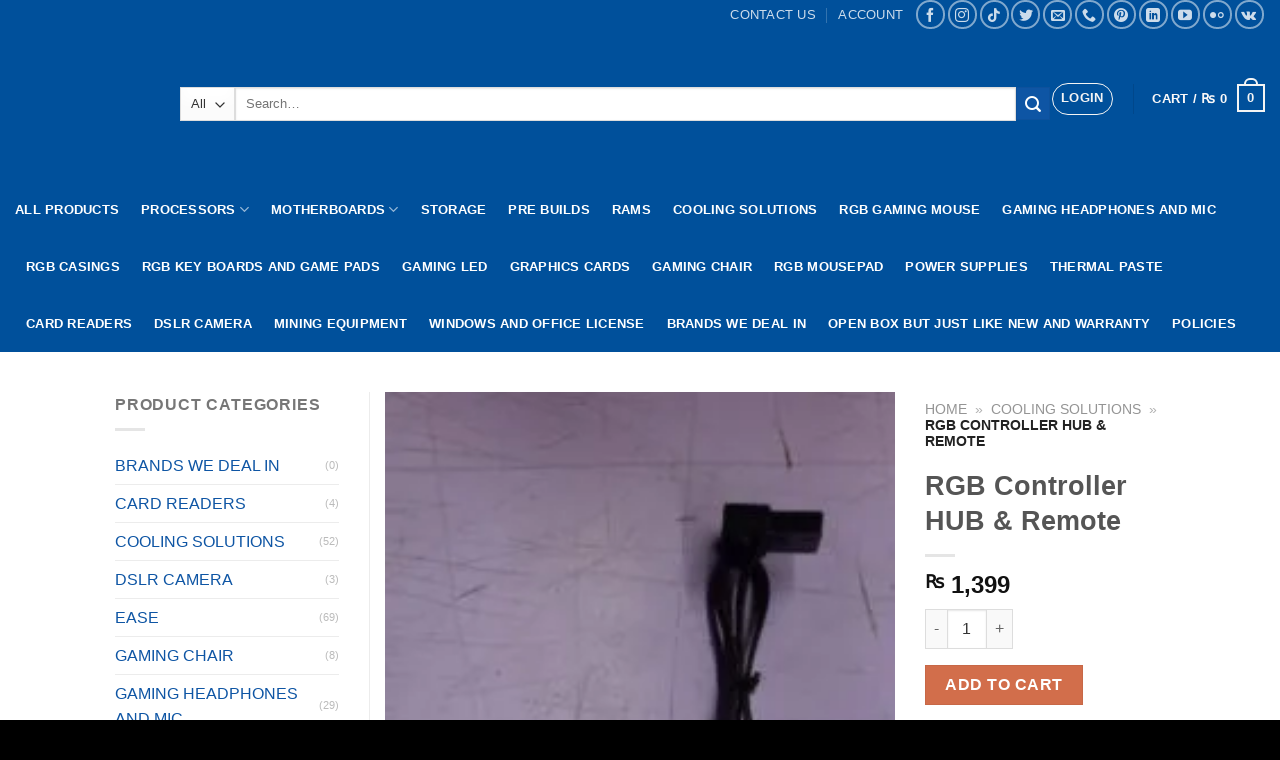

--- FILE ---
content_type: text/html; charset=UTF-8
request_url: https://thegamingstore.pk/product/rgb-controller-hub/
body_size: 56641
content:
<!DOCTYPE html>
<!--[if IE 9 ]><html lang="en-US" prefix="og: https://ogp.me/ns#" class="ie9 loading-site no-js"> <![endif]-->
<!--[if IE 8 ]><html lang="en-US" prefix="og: https://ogp.me/ns#" class="ie8 loading-site no-js"> <![endif]-->
<!--[if (gte IE 9)|!(IE)]><!--><html lang="en-US" prefix="og: https://ogp.me/ns#" class="loading-site no-js"> <!--<![endif]--><head><script data-no-optimize="1">var litespeed_docref=sessionStorage.getItem("litespeed_docref");litespeed_docref&&(Object.defineProperty(document,"referrer",{get:function(){return litespeed_docref}}),sessionStorage.removeItem("litespeed_docref"));</script> <meta name="msvalidate.01" content="9E336136BD045F63A3F654F7F7FE3527" /><meta name="yandex-verification" content="98327a36a4d506c2" /><meta charset="UTF-8" /> <script type="litespeed/javascript">(function(html){html.className=html.className.replace(/\bno-js\b/,'js')})(document.documentElement)</script> <style>img:is([sizes="auto" i], [sizes^="auto," i]) { contain-intrinsic-size: 3000px 1500px }</style><meta name="viewport" content="width=device-width, initial-scale=1, maximum-scale=1" /><meta name="google-site-verification" content="jDSjQdkH0uyv2lrRDvIELYo3nYTtYFrGl_lA-yWcSq0" /> <script type="litespeed/javascript">window._wca=window._wca||[]</script>  <script id="google_gtagjs-js-consent-mode-data-layer" type="litespeed/javascript">window.dataLayer=window.dataLayer||[];function gtag(){dataLayer.push(arguments)}
gtag('consent','default',{"ad_personalization":"denied","ad_storage":"denied","ad_user_data":"denied","analytics_storage":"denied","functionality_storage":"denied","security_storage":"denied","personalization_storage":"denied","region":["AT","BE","BG","CH","CY","CZ","DE","DK","EE","ES","FI","FR","GB","GR","HR","HU","IE","IS","IT","LI","LT","LU","LV","MT","NL","NO","PL","PT","RO","SE","SI","SK"],"wait_for_update":500});window._googlesitekitConsentCategoryMap={"statistics":["analytics_storage"],"marketing":["ad_storage","ad_user_data","ad_personalization"],"functional":["functionality_storage","security_storage"],"preferences":["personalization_storage"]};window._googlesitekitConsents={"ad_personalization":"denied","ad_storage":"denied","ad_user_data":"denied","analytics_storage":"denied","functionality_storage":"denied","security_storage":"denied","personalization_storage":"denied","region":["AT","BE","BG","CH","CY","CZ","DE","DK","EE","ES","FI","FR","GB","GR","HR","HU","IE","IS","IT","LI","LT","LU","LV","MT","NL","NO","PL","PT","RO","SE","SI","SK"],"wait_for_update":500}</script> <title>RGB CONTROLLER HUB FOR RGB CENTRAL CONTROL</title><meta name="description" content="RGB CONTROLLER HUB FOR RGB CENTRAL CONTROL WE DELIVER GAMING PC AND PC BUILDS ACROSS PAKISTAN"/><meta name="robots" content="follow, index, max-snippet:-1, max-video-preview:-1, max-image-preview:large"/><link rel="canonical" href="https://thegamingstore.pk/product/rgb-controller-hub/" /><meta property="og:locale" content="en_US" /><meta property="og:type" content="product" /><meta property="og:title" content="RGB CONTROLLER HUB FOR RGB CENTRAL CONTROL" /><meta property="og:description" content="RGB CONTROLLER HUB FOR RGB CENTRAL CONTROL WE DELIVER GAMING PC AND PC BUILDS ACROSS PAKISTAN" /><meta property="og:url" content="https://thegamingstore.pk/product/rgb-controller-hub/" /><meta property="og:site_name" content="The Gaming Store" /><meta property="og:updated_time" content="2023-10-20T18:18:21+05:00" /><meta property="fb:admins" content="https://www.facebook.com/The-Gaming-Store-105848837989973" /><meta property="og:image" content="https://thegamingstore.pk/wp-content/uploads/2021/05/8829fa4a-05d4-42e7-9b31-d18ffd44f003-scaled.jpg" /><meta property="og:image:secure_url" content="https://thegamingstore.pk/wp-content/uploads/2021/05/8829fa4a-05d4-42e7-9b31-d18ffd44f003-scaled.jpg" /><meta property="og:image:width" content="225" /><meta property="og:image:height" content="500" /><meta property="og:image:alt" content="RGB CONTROLLER HUB" /><meta property="og:image:type" content="image/jpeg" /><meta property="product:price:amount" content="1399" /><meta property="product:price:currency" content="PKR" /><meta property="product:availability" content="instock" /><meta name="twitter:card" content="summary_large_image" /><meta name="twitter:title" content="RGB CONTROLLER HUB FOR RGB CENTRAL CONTROL" /><meta name="twitter:description" content="RGB CONTROLLER HUB FOR RGB CENTRAL CONTROL WE DELIVER GAMING PC AND PC BUILDS ACROSS PAKISTAN" /><meta name="twitter:image" content="https://thegamingstore.pk/wp-content/uploads/2021/05/8829fa4a-05d4-42e7-9b31-d18ffd44f003-scaled.jpg" /><meta name="twitter:label1" content="Price" /><meta name="twitter:data1" content="&#8360;&nbsp;1,399" /><meta name="twitter:label2" content="Availability" /><meta name="twitter:data2" content="In stock" /> <script type="application/ld+json" class="rank-math-schema">{"@context":"https://schema.org","@graph":[{"@type":["Organization","Person"],"@id":"https://thegamingstore.pk/#person","name":"The Gaming Store","url":"http://thegamingstore.pk","sameAs":["https://www.facebook.com/The-Gaming-Store-105848837989973"]},{"@type":"WebSite","@id":"https://thegamingstore.pk/#website","url":"https://thegamingstore.pk","name":"The Gaming Store","publisher":{"@id":"https://thegamingstore.pk/#person"},"inLanguage":"en-US"},{"@type":"ImageObject","@id":"https://thegamingstore.pk/wp-content/uploads/2021/05/8829fa4a-05d4-42e7-9b31-d18ffd44f003-scaled.jpg","url":"https://thegamingstore.pk/wp-content/uploads/2021/05/8829fa4a-05d4-42e7-9b31-d18ffd44f003-scaled.jpg","width":"225","height":"500","caption":"RGB CONTROLLER HUB","inLanguage":"en-US"},{"@type":"BreadcrumbList","@id":"https://thegamingstore.pk/product/rgb-controller-hub/#breadcrumb","itemListElement":[{"@type":"ListItem","position":"1","item":{"@id":"http://thegamingstore.pk","name":"Home"}},{"@type":"ListItem","position":"2","item":{"@id":"https://thegamingstore.pk/product-category/cooling-solutions/","name":"COOLING SOLUTIONS"}},{"@type":"ListItem","position":"3","item":{"@id":"https://thegamingstore.pk/product/rgb-controller-hub/","name":"RGB Controller HUB &#038; Remote"}}]},{"@type":"ItemPage","@id":"https://thegamingstore.pk/product/rgb-controller-hub/#webpage","url":"https://thegamingstore.pk/product/rgb-controller-hub/","name":"RGB CONTROLLER HUB FOR RGB CENTRAL CONTROL","datePublished":"2021-05-20T21:28:50+05:00","dateModified":"2023-10-20T18:18:21+05:00","isPartOf":{"@id":"https://thegamingstore.pk/#website"},"primaryImageOfPage":{"@id":"https://thegamingstore.pk/wp-content/uploads/2021/05/8829fa4a-05d4-42e7-9b31-d18ffd44f003-scaled.jpg"},"inLanguage":"en-US","breadcrumb":{"@id":"https://thegamingstore.pk/product/rgb-controller-hub/#breadcrumb"}},{"@type":"Product","name":"RGB CONTROLLER HUB FOR RGB CENTRAL CONTROL","description":"RGB CONTROLLER HUB FOR RGB CENTRAL CONTROL WE DELIVER GAMING PC  AND PC BUILDS ACROSS PAKISTAN","category":"COOLING SOLUTIONS","mainEntityOfPage":{"@id":"https://thegamingstore.pk/product/rgb-controller-hub/#webpage"},"image":[{"@type":"ImageObject","url":"https://thegamingstore.pk/wp-content/uploads/2021/05/8829fa4a-05d4-42e7-9b31-d18ffd44f003-scaled.jpg","height":"500","width":"225"},{"@type":"ImageObject","url":"https://thegamingstore.pk/wp-content/uploads/2021/05/8829fa4a-05d4-42e7-9b31-d18ffd44f003-scaled.jpg","height":"500","width":"225"}],"offers":{"@type":"Offer","price":"1399","priceCurrency":"PKR","priceValidUntil":"2027-12-31","availability":"https://schema.org/InStock","itemCondition":"NewCondition","url":"https://thegamingstore.pk/product/rgb-controller-hub/","seller":{"@type":"Person","@id":"https://thegamingstore.pk/","name":"The Gaming Store","url":"https://thegamingstore.pk"}},"@id":"https://thegamingstore.pk/product/rgb-controller-hub/#richSnippet"}]}</script> <link rel='dns-prefetch' href='//stats.wp.com' /><link rel='dns-prefetch' href='//capi-automation.s3.us-east-2.amazonaws.com' /><link rel='dns-prefetch' href='//www.googletagmanager.com' /><link rel='dns-prefetch' href='//fonts.googleapis.com' /><link rel='dns-prefetch' href='//pagead2.googlesyndication.com' /><link rel='preconnect' href='//c0.wp.com' /><link rel="alternate" type="application/rss+xml" title="The Gaming Store &raquo; Feed" href="https://thegamingstore.pk/feed/" /><link rel="alternate" type="application/rss+xml" title="The Gaming Store &raquo; Comments Feed" href="https://thegamingstore.pk/comments/feed/" /><link rel="alternate" type="application/rss+xml" title="The Gaming Store &raquo; RGB Controller HUB &#038; Remote Comments Feed" href="https://thegamingstore.pk/product/rgb-controller-hub/feed/" /><style>.lazyload,
			.lazyloading {
				max-width: 100%;
			}</style><style id="litespeed-ccss">:root{--wp-admin-theme-color:#007cba;--wp-admin-theme-color--rgb:0,124,186;--wp-admin-theme-color-darker-10:#006ba1;--wp-admin-theme-color-darker-10--rgb:0,107,161;--wp-admin-theme-color-darker-20:#005a87;--wp-admin-theme-color-darker-20--rgb:0,90,135;--wp-admin-border-width-focus:2px;--wp-block-synced-color:#7a00df;--wp-block-synced-color--rgb:122,0,223;--wp-bound-block-color:var(--wp-block-synced-color)}:root{--wp--preset--font-size--normal:16px;--wp--preset--font-size--huge:42px}.screen-reader-text{border:0;clip:rect(1px,1px,1px,1px);clip-path:inset(50%);height:1px;margin:-1px;overflow:hidden;padding:0;position:absolute;width:1px;word-wrap:normal!important}button.pswp__button{box-shadow:none!important;background-image:url(https://c0.wp.com/p/woocommerce/9.3.3/assets/css/photoswipe/default-skin/default-skin.png)!important}button.pswp__button,button.pswp__button--arrow--left:before,button.pswp__button--arrow--right:before{background-color:transparent!important}button.pswp__button--arrow--left,button.pswp__button--arrow--right{background-image:none!important}.pswp{display:none;position:absolute;width:100%;height:100%;left:0;top:0;overflow:hidden;-ms-touch-action:none;touch-action:none;z-index:1500;-webkit-text-size-adjust:100%;-webkit-backface-visibility:hidden;outline:0}.pswp *{-webkit-box-sizing:border-box;box-sizing:border-box}.pswp__bg{position:absolute;left:0;top:0;width:100%;height:100%;background:#000;opacity:0;-webkit-transform:translateZ(0);transform:translateZ(0);-webkit-backface-visibility:hidden;will-change:opacity}.pswp__scroll-wrap{position:absolute;left:0;top:0;width:100%;height:100%;overflow:hidden}.pswp__container{-ms-touch-action:none;touch-action:none;position:absolute;left:0;right:0;top:0;bottom:0}.pswp__container{-webkit-touch-callout:none}.pswp__bg{will-change:opacity}.pswp__container{-webkit-backface-visibility:hidden}.pswp__item{position:absolute;left:0;right:0;top:0;bottom:0;overflow:hidden}.pswp__button{width:44px;height:44px;position:relative;background:0 0;overflow:visible;-webkit-appearance:none;display:block;border:0;padding:0;margin:0;float:right;opacity:.75;-webkit-box-shadow:none;box-shadow:none}.pswp__button::-moz-focus-inner{padding:0;border:0}.pswp__button,.pswp__button--arrow--left:before,.pswp__button--arrow--right:before{background:url(https://c0.wp.com/p/woocommerce/9.3.3/assets/css/photoswipe/default-skin/default-skin.png) 0 0 no-repeat;background-size:264px 88px;width:44px;height:44px}.pswp__button--close{background-position:0 -44px}.pswp__button--zoom{display:none;background-position:-88px 0}.pswp__button--arrow--left,.pswp__button--arrow--right{background:0 0;top:50%;margin-top:-50px;width:70px;height:100px;position:absolute}.pswp__button--arrow--left{left:0}.pswp__button--arrow--right{right:0}.pswp__button--arrow--left:before,.pswp__button--arrow--right:before{content:'';top:35px;background-color:rgba(0,0,0,.3);height:30px;width:32px;position:absolute}.pswp__button--arrow--left:before{left:6px;background-position:-138px -44px}.pswp__button--arrow--right:before{right:6px;background-position:-94px -44px}.pswp__share-modal{display:block;background:rgba(0,0,0,.5);width:100%;height:100%;top:0;left:0;padding:10px;position:absolute;z-index:1600;opacity:0;-webkit-backface-visibility:hidden;will-change:opacity}.pswp__share-modal--hidden{display:none}.pswp__share-tooltip{z-index:1620;position:absolute;background:#fff;top:56px;border-radius:2px;display:block;width:auto;right:44px;-webkit-box-shadow:0 2px 5px rgba(0,0,0,.25);box-shadow:0 2px 5px rgba(0,0,0,.25);-webkit-transform:translateY(6px);-ms-transform:translateY(6px);transform:translateY(6px);-webkit-backface-visibility:hidden;will-change:transform}.pswp__counter{position:absolute;left:0;top:0;height:44px;font-size:13px;line-height:44px;color:#fff;opacity:.75;padding:0 10px}.pswp__caption{position:absolute;left:0;bottom:0;width:100%;min-height:44px}.pswp__caption__center{text-align:left;max-width:420px;margin:0 auto;font-size:13px;padding:10px;line-height:20px;color:#ccc}.pswp__preloader{width:44px;height:44px;position:absolute;top:0;left:50%;margin-left:-22px;opacity:0;will-change:opacity;direction:ltr}@media screen and (max-width:1024px){.pswp__preloader{position:relative;left:auto;top:auto;margin:0;float:right}}.pswp__ui{-webkit-font-smoothing:auto;visibility:visible;opacity:1;z-index:1550}.pswp__top-bar{position:absolute;left:0;top:0;height:44px;width:100%}.pswp__caption,.pswp__top-bar{-webkit-backface-visibility:hidden;will-change:opacity}.pswp__caption,.pswp__top-bar{background-color:rgba(0,0,0,.5)}.pswp__ui--hidden .pswp__button--arrow--left,.pswp__ui--hidden .pswp__button--arrow--right,.pswp__ui--hidden .pswp__caption,.pswp__ui--hidden .pswp__top-bar{opacity:.001}.woocommerce form .form-row .required{visibility:visible}html{font-family:sans-serif;-ms-text-size-adjust:100%;-webkit-text-size-adjust:100%}body{margin:0}aside,figure,header,main,nav{display:block}a{background-color:transparent}strong{font-weight:inherit}strong{font-weight:bolder}img{border-style:none}svg:not(:root){overflow:hidden}button,input,select{font:inherit}button,input,select{overflow:visible}button,select{text-transform:none}button,html [type=button],[type=submit]{-webkit-appearance:button}button::-moz-focus-inner,input::-moz-focus-inner{border:0;padding:0}button:-moz-focusring,input:-moz-focusring{outline:1px dotted ButtonText}[type=checkbox]{-webkit-box-sizing:border-box;box-sizing:border-box;padding:0}[type=number]::-webkit-inner-spin-button,[type=number]::-webkit-outer-spin-button{height:auto}[type=search]{-webkit-appearance:textfield}[type=search]::-webkit-search-cancel-button,[type=search]::-webkit-search-decoration{-webkit-appearance:none}*,*:before,*:after{-webkit-box-sizing:border-box;box-sizing:border-box}html{-webkit-box-sizing:border-box;box-sizing:border-box;background-attachment:fixed}body{color:#777;scroll-behavior:smooth;-webkit-font-smoothing:antialiased;-moz-osx-font-smoothing:grayscale}img{max-width:100%;height:auto;display:inline-block;vertical-align:middle}figure{margin:0}a,button,input{-ms-touch-action:manipulation;touch-action:manipulation}.col{position:relative;margin:0;padding:0 15px 30px;width:100%}.col-fit{-webkit-box-flex:1;-ms-flex:1;flex:1}.col-first{-webkit-box-ordinal-group:0;-ms-flex-order:-1;order:-1}@media screen and (max-width:849px){.col{padding-bottom:30px}}@media screen and (min-width:850px){.row-divided>.col+.col:not(.large-12){border-left:1px solid #ececec}.col-divided{padding-right:30px;border-right:1px solid #ececec}}@media screen and (min-width:850px){.large-3{max-width:25%;-ms-flex-preferred-size:25%;flex-basis:25%}.large-6{max-width:50%;-ms-flex-preferred-size:50%;flex-basis:50%}}body,.container,.row{width:100%;margin-left:auto;margin-right:auto}.container{padding-left:15px;padding-right:15px}.container,.row{max-width:1080px}.row.row-large{max-width:1110px}.flex-row{-js-display:flex;display:-webkit-box;display:-ms-flexbox;display:flex;-webkit-box-orient:horizontal;-webkit-box-direction:normal;-ms-flex-flow:row nowrap;flex-flow:row nowrap;-webkit-box-align:center;-ms-flex-align:center;align-items:center;-webkit-box-pack:justify;-ms-flex-pack:justify;justify-content:space-between;width:100%}.header .flex-row{height:100%}.flex-col{max-height:100%}.flex-grow{-webkit-box-flex:1;-ms-flex:1;flex:1;-ms-flex-negative:1;-ms-flex-preferred-size:auto!important}.flex-center{margin:0 auto}.flex-left{margin-right:auto}.flex-right{margin-left:auto}@media (min-width:850px){.col2-set{-js-display:flex;display:-webkit-box;display:-ms-flexbox;display:flex}.col2-set>div+div{padding-left:30px}}@media all and (-ms-high-contrast:none){.nav>li>a>i{top:-1px}}.row{width:100%;-js-display:flex;display:-webkit-box;display:-ms-flexbox;display:flex;-webkit-box-orient:horizontal;-webkit-box-direction:normal;-ms-flex-flow:row wrap;flex-flow:row wrap}.lightbox-content .row:not(.row-collapse){padding-left:0;padding-right:0;margin-left:-15px;margin-right:-15px;width:auto}@media screen and (min-width:850px){.row-large{padding-left:0;padding-right:0}.row-large>.col{padding:0 30px 30px;margin-bottom:0}}.wpb-js-composer .row:before{display:block!important}.nav-dropdown{position:absolute;min-width:260px;max-height:0;z-index:9;padding:20px 0 20px;opacity:0;margin:0;color:#777;background-color:#fff;text-align:left;display:table;left:-99999px}.nav-dropdown:after{visibility:hidden;display:block;content:"";clear:both;height:0}.nav-dropdown li{display:block;margin:0;vertical-align:top}.nav-dropdown>li.html{min-width:260px}.nav-dropdown>li>a{width:auto;display:block;padding:10px 20px;line-height:1.3}.nav-dropdown>li:last-child:not(.nav-dropdown-col)>a{border-bottom:0!important}.nav-dropdown.nav-dropdown-default>li>a{padding-left:0;padding-right:0;margin:0 10px;border-bottom:1px solid #ececec}.nav-dropdown-default{padding:20px}.nav-dropdown-has-arrow li.has-dropdown:after,.nav-dropdown-has-arrow li.has-dropdown:before{bottom:-2px;z-index:10;opacity:0;left:50%;border:solid transparent;content:"";height:0;width:0;position:absolute}.nav-dropdown-has-arrow li.has-dropdown:after{border-color:rgba(221,221,221,0);border-bottom-color:#fff;border-width:8px;margin-left:-8px}.nav-dropdown-has-arrow li.has-dropdown:before{z-index:-999;border-width:11px;margin-left:-11px}.nav-dropdown-has-shadow .nav-dropdown{-webkit-box-shadow:1px 1px 15px rgba(0,0,0,.15);box-shadow:1px 1px 15px rgba(0,0,0,.15)}.nav-dropdown-has-arrow.nav-dropdown-has-border li.has-dropdown:before{border-bottom-color:#ddd}.nav-dropdown-has-border .nav-dropdown{border:2px solid #ddd}.nav p{margin:0;padding-bottom:0}.nav,.nav ul:not(.nav-dropdown){margin:0;padding:0}.nav{width:100%;position:relative;display:inline-block;display:-webkit-box;display:-ms-flexbox;display:flex;-webkit-box-orient:horizontal;-webkit-box-direction:normal;-ms-flex-flow:row wrap;flex-flow:row wrap;-webkit-box-align:center;-ms-flex-align:center;align-items:center}.nav>li{display:inline-block;list-style:none;margin:0;padding:0;position:relative;margin:0 7px}.nav>li>a{padding:10px 0;display:inline-block;display:-webkit-inline-box;display:-ms-inline-flexbox;display:inline-flex;-ms-flex-wrap:wrap;flex-wrap:wrap;-webkit-box-align:center;-ms-flex-align:center;align-items:center}.nav.nav-small>li>a{vertical-align:top;padding-top:5px;padding-bottom:5px;font-weight:400}.nav-small.nav>li.html{font-size:.75em}.nav-center{-webkit-box-pack:center;-ms-flex-pack:center;justify-content:center}.nav-left{-webkit-box-pack:start;-ms-flex-pack:start;justify-content:flex-start}.nav-right{-webkit-box-pack:end;-ms-flex-pack:end;justify-content:flex-end}@media (max-width:849px){.medium-nav-center{-webkit-box-pack:center;-ms-flex-pack:center;justify-content:center}}.nav>li>a,.nav-dropdown>li>a{color:rgba(102,102,102,.85)}.nav-dropdown>li>a{display:block}.nav>li.active>a{color:rgba(17,17,17,.85)}.nav li:first-child{margin-left:0!important}.nav li:last-child{margin-right:0!important}.nav-uppercase>li>a{letter-spacing:.02em;text-transform:uppercase;font-weight:bolder}@media (min-width:850px){.nav-divided>li{margin:0 .7em}.nav-divided>li+li>a:after{content:"";position:absolute;top:50%;width:1px;border-left:1px solid rgba(0,0,0,.1);height:15px;margin-top:-7px;left:-1em}}li.html form,li.html select,li.html input{margin:0}.nav.nav-vertical{-webkit-box-orient:vertical;-webkit-box-direction:normal;-ms-flex-flow:column;flex-flow:column}.nav.nav-vertical li{list-style:none;margin:0;width:100%}.nav-vertical li li{font-size:1em;padding-left:.5em}.nav-vertical>li{display:-webkit-box;display:-ms-flexbox;display:flex;-webkit-box-orient:horizontal;-webkit-box-direction:normal;-ms-flex-flow:row wrap;flex-flow:row wrap;-webkit-box-align:center;-ms-flex-align:center;align-items:center}.nav-vertical>li ul{width:100%}.nav-vertical>li>ul>li a,.nav-vertical>li>a{display:-webkit-box;display:-ms-flexbox;display:flex;-webkit-box-align:center;-ms-flex-align:center;align-items:center;width:auto;-webkit-box-flex:1;-ms-flex-positive:1;flex-grow:1}.nav-vertical>li.html{padding-top:1em;padding-bottom:1em}.nav-vertical>li>ul li a{color:#666}.nav-vertical>li>ul{margin:0 0 2em;padding-left:1em}.nav .children{position:fixed;opacity:0;left:-99999px;-webkit-transform:translateX(-10px);-ms-transform:translateX(-10px);transform:translateX(-10px)}.nav-sidebar.nav-vertical>li+li{border-top:1px solid #ececec}.nav-vertical>li+li{border-top:1px solid #ececec}.badge-container{margin:30px 0 0}.box-image img{max-width:100%;width:100%;margin:0 auto}.button,button,input[type=button]{position:relative;display:inline-block;background-color:transparent;text-transform:uppercase;font-size:.97em;letter-spacing:.03em;font-weight:bolder;text-align:center;color:currentColor;text-decoration:none;border:1px solid transparent;vertical-align:middle;border-radius:0;margin-top:0;margin-right:1em;text-shadow:none;line-height:2.4em;min-height:2.5em;padding:0 1.2em;max-width:100%;text-rendering:optimizeLegibility;-webkit-box-sizing:border-box;box-sizing:border-box}.button span{display:inline-block;line-height:1.6}.button.is-outline{line-height:2.19em}.button,input[type=button].button{color:#fff;background-color:#446084;background-color:var(--primary-color);border-color:rgba(0,0,0,.05)}.button.is-outline{border:2px solid currentColor;background-color:transparent}.is-form,input[type=button].is-form{overflow:hidden;position:relative;background-color:#f9f9f9;text-shadow:1px 1px 1px #fff;color:#666;border:1px solid #ddd;text-transform:none;font-weight:400}.is-outline{color:silver}.secondary,.button.alt{background-color:#d26e4b}.header-button{display:inline-block}.header-button .button{margin:0}.flex-col button,.flex-col .button,.flex-col input{margin-bottom:0}.is-divider{height:3px;display:block;background-color:rgba(0,0,0,.1);margin:1em 0 1em;width:100%;max-width:30px}.widget .is-divider{margin-top:.66em}form{margin-bottom:0}input[type=email],input[type=search],input[type=number],input[type=text],input[type=password],select{-webkit-box-sizing:border-box;box-sizing:border-box;border:1px solid #ddd;padding:0 .75em;height:2.507em;font-size:.97em;border-radius:0;max-width:100%;width:100%;vertical-align:middle;background-color:#fff;color:#333;-webkit-box-shadow:inset 0 1px 2px rgba(0,0,0,.1);box-shadow:inset 0 1px 2px rgba(0,0,0,.1)}input[type=email],input[type=search],input[type=number],input[type=text]{-webkit-appearance:none;-moz-appearance:none;appearance:none}label{font-weight:700;display:block;font-size:.9em;margin-bottom:.4em}input[type=checkbox]{display:inline;margin-right:10px;font-size:16px}select{-webkit-box-shadow:inset 0 -1.4em 1em 0 rgba(0,0,0,.02);box-shadow:inset 0 -1.4em 1em 0 rgba(0,0,0,.02);background-color:#fff;-webkit-appearance:none;-moz-appearance:none;background-image:url("data:image/svg+xml;charset=utf8, %3Csvg xmlns='http://www.w3.org/2000/svg' width='24' height='24' viewBox='0 0 24 24' fill='none' stroke='%23333' stroke-width='2' stroke-linecap='round' stroke-linejoin='round' class='feather feather-chevron-down'%3E%3Cpolyline points='6 9 12 15 18 9'%3E%3C/polyline%3E%3C/svg%3E");background-position:right .45em top 50%;background-repeat:no-repeat;padding-right:1.4em;background-size:auto 16px;border-radius:0;display:block}select.resize-select{width:55px}@media screen and (-ms-high-contrast:active),(-ms-high-contrast:none){select::-ms-expand{display:none}}i[class^=icon-]{font-family:"fl-icons"!important;font-display:block;speak:none!important;margin:0;padding:0;display:inline-block;font-style:normal!important;font-weight:400!important;font-variant:normal!important;text-transform:none!important;position:relative;line-height:1.2}button i,.button i{vertical-align:middle;top:-1.5px}.button.icon{margin-left:.12em;margin-right:.12em;min-width:2.5em;padding-left:.6em;padding-right:.6em;display:inline-block}.button.icon i{font-size:1.2em}.button.icon.is-small{border-width:1px}.button.icon.circle{padding-left:0;padding-right:0}.button.icon.circle>span{margin:0 8px}.button.icon.circle>i{margin:0 8px}.button.icon.circle>i:only-child{margin:0}.nav>li>a>i{vertical-align:middle;font-size:20px}.nav>li>a>i.icon-menu{font-size:1.9em}.nav>li.has-icon>a>i{min-width:1em}.has-dropdown .icon-angle-down{font-size:16px;margin-left:.2em;opacity:.6}.image-icon{display:inline-block;height:auto;vertical-align:middle;position:relative}span+.image-icon{margin-left:10px}img{opacity:1}img.back-image{right:0;width:100%;height:100%;bottom:0;left:0;top:0;position:absolute;-o-object-position:50% 50%;object-position:50% 50%;-o-object-fit:cover;object-fit:cover;font-family:"object-fit: cover;"}.image-tools{padding:10px;position:absolute}.image-tools.top.right{padding-bottom:0;padding-left:0}@media only screen and (max-device-width:1024px){.image-tools{opacity:1!important;padding:5px}}.lightbox-content{background-color:#fff;max-width:875px;margin:0 auto;-webkit-box-shadow:3px 3px 20px 0 rgba(0,0,0,.15);box-shadow:3px 3px 20px 0 rgba(0,0,0,.15);position:relative}.lightbox-content .lightbox-inner{padding:30px 20px}.pswp__bg{background-color:rgba(0,0,0,.6)}@media (min-width:549px){.pswp__top-bar{background-color:transparent!important}}.pswp__item{opacity:0}.pswp__caption__center{text-align:center}.mfp-hide{display:none!important}.loading-spin{position:relative}.loading-spin{content:"";margin:0 auto;font-size:10px;text-indent:-9999em;border-top:3px solid rgba(0,0,0,.1)!important;border-right:3px solid rgba(0,0,0,.1)!important;border-bottom:3px solid rgba(0,0,0,.1)!important;opacity:.8;border-left:3px solid #446084;-webkit-animation:spin .6s infinite linear;animation:spin .6s infinite linear;border-radius:50%;width:30px;height:30px}.loading-spin{border-radius:50%;width:30px;height:30px}@-webkit-keyframes spin{0%{-webkit-transform:rotate(0deg);transform:rotate(0deg)}100%{-webkit-transform:rotate(360deg);transform:rotate(360deg)}}@keyframes spin{0%{-webkit-transform:rotate(0deg);transform:rotate(0deg)}100%{-webkit-transform:rotate(360deg);transform:rotate(360deg)}}.slider{position:relative;scrollbar-width:none}.slider:not(.flickity-enabled){white-space:nowrap;overflow-y:hidden;overflow-x:scroll;width:auto;-ms-overflow-style:-ms-autohiding-scrollbar}.slider::-webkit-scrollbar{width:0!important;height:0!important}.slider:not(.flickity-enabled)>*{display:inline-block!important;white-space:normal!important;vertical-align:top}.slider>div:not(.col){width:100%}label{color:#222}a{color:#334862;text-decoration:none}ul{list-style:disc}ul{margin-top:0;padding:0}ul ul{margin:1.5em 0 1.5em 3em}li{margin-bottom:.6em}.entry-summary ul li{margin-left:1.3em}.button,button,input,select{margin-bottom:1em}form,figure,p,ul{margin-bottom:1.3em}form p{margin-bottom:.5em}body{line-height:1.6}h1,h3,h4{color:#555;width:100%;margin-top:0;margin-bottom:.5em;text-rendering:optimizeSpeed}h1{font-size:1.7em;line-height:1.3}h3{font-size:1.25em}h4{font-size:1.125em}@media (max-width:549px){h1{font-size:1.4em}h3{font-size:1em}}p{margin-top:0}.uppercase,span.widget-title{line-height:1.05;letter-spacing:.05em;text-transform:uppercase}span.widget-title{font-size:1em;font-weight:600}.is-normal{font-weight:400}.uppercase{line-height:1.2;text-transform:uppercase}.is-larger{font-size:1.3em}.is-small,.is-small.button{font-size:.8em}@media (max-width:549px){.is-larger{font-size:1.2em}}.nav>li>a{font-size:.8em}.nav>li.html{font-size:.85em}.nav-spacing-large>li{margin:0 11px}.container:after,.row:after{content:"";display:table;clear:both}@media (max-width:549px){.hide-for-small{display:none!important}}@media (min-width:850px){.show-for-medium{display:none!important}}@media (max-width:849px){.hide-for-medium{display:none!important}}.full-width{width:100%!important;max-width:100%!important;padding-left:0!important;padding-right:0!important;display:block}.mb-0{margin-bottom:0!important}.ml-0{margin-left:0!important}.mb-half{margin-bottom:15px}.pb-0{padding-bottom:0!important}.inner-padding{padding:30px}.text-left{text-align:left}.text-center{text-align:center}.text-center>div,.text-center .is-divider{margin-left:auto;margin-right:auto}.relative{position:relative!important}.absolute{position:absolute!important}.top{top:0}.right{right:0}.left{left:0}.fill{position:absolute;top:0;left:0;height:100%;right:0;bottom:0;padding:0!important;margin:0!important}.circle{border-radius:999px!important;-o-object-fit:cover;object-fit:cover}.z-1{z-index:21}.z-3{z-index:23}.z-top{z-index:9995}.no-scrollbar{-ms-overflow-style:-ms-autohiding-scrollbar;scrollbar-width:none}.no-scrollbar::-webkit-scrollbar{width:0!important;height:0!important}.screen-reader-text{clip:rect(1px,1px,1px,1px);position:absolute!important;height:1px;width:1px;overflow:hidden}.show-on-hover{opacity:0;-webkit-filter:blur(0);filter:blur(0)}.button.tooltip{opacity:1}.nav-dark .is-outline,.nav-dark .nav>li>a{color:rgba(255,255,255,.8)}.nav-dark .nav>li.active>a{color:#fff}.nav-dark .nav-divided>li+li>a:after{border-color:rgba(255,255,255,.2)}.nav-dark .nav>li.html{color:#fff}html{overflow-x:hidden}@media (max-width:849px){body{overflow-x:hidden}}#wrapper,#main{background-color:#fff;position:relative}.header,.header-wrapper{width:100%;z-index:30;position:relative;background-size:cover;background-position:50% 0}.header-bg-color{background-color:rgba(255,255,255,.9)}.header-top,.header-bottom{display:-webkit-box;display:-ms-flexbox;display:flex;-webkit-box-align:center;-ms-flex-align:center;align-items:center;-ms-flex-wrap:no-wrap;flex-wrap:no-wrap}.header-bg-image,.header-bg-color{background-position:50% 0}.header-top{background-color:#446084;z-index:11;position:relative;min-height:20px}.header-main{z-index:10;position:relative}.header-bottom{z-index:9;position:relative;min-height:35px}.nav>li.header-divider{border-left:1px solid rgba(0,0,0,.1);height:30px;vertical-align:middle;position:relative;margin:0 7.5px}.header-full-width .container{max-width:100%!important}.widget{margin-bottom:1.5em}.widget ul{margin:0}.widget li{list-style:none}.widget>ul>li{list-style:none;margin-bottom:.3em;text-align:left;margin:0}.widget>ul>li li{list-style:none}.widget>ul>li>a{display:inline-block;padding:6px 0;-webkit-box-flex:1;-ms-flex:1;flex:1}.widget>ul>li:before{font-family:"fl-icons";display:inline-block;opacity:.6;margin-right:6px}.widget>ul>li li>a{font-size:.9em;padding:3px 0;display:inline-block}.widget>ul>li+li{border-top:1px solid #ececec}.widget>ul>li ul{border-left:1px solid #ddd;margin:0 0 10px 3px;padding-left:15px;width:100%;display:none}.widget>ul>li ul li{border:0;margin:0}.widget>ul>li .count{opacity:.5;font-size:.7em;line-height:3em}.widget .current-cat>a{color:#000;font-weight:bolder}.breadcrumbs{color:#222;font-weight:700;letter-spacing:0;padding:0}.product-info .breadcrumbs{font-size:.85em;margin:0 0 .5em}.breadcrumbs .separator{position:relative;top:0;opacity:.35;margin:0 .3em;font-weight:300}.breadcrumbs a{color:rgba(102,102,102,.7);font-weight:400}.breadcrumbs a:first-of-type{margin-left:0}html{background-color:#5b5b5b}.logo{line-height:1;margin:0}.logo a{text-decoration:none;display:block;color:#446084;font-size:32px;text-transform:uppercase;font-weight:bolder;margin:0}.logo img{display:block;width:auto}.header-logo-dark{display:none!important}.logo-left .logo{margin-left:0;margin-right:30px}@media screen and (max-width:849px){.header-inner .nav{-ms-flex-wrap:nowrap;flex-wrap:nowrap}.medium-logo-center .flex-left{-webkit-box-ordinal-group:2;-ms-flex-order:1;order:1;-webkit-box-flex:1;-ms-flex:1 1 0px;flex:1 1 0}.medium-logo-center .logo{-webkit-box-ordinal-group:3;-ms-flex-order:2;order:2;text-align:center;margin:0 15px}.medium-logo-center .logo img{margin:0 auto}.medium-logo-center .flex-right{-webkit-box-flex:1;-ms-flex:1 1 0px;flex:1 1 0;-webkit-box-ordinal-group:4;-ms-flex-order:3;order:3}}.next-prev-thumbs li{position:relative;display:inline-block;margin:0 1px 0!important}.next-prev-thumbs li .button{margin-bottom:0}.next-prev-thumbs .nav-dropdown{padding:2px;width:90px;min-width:90px}.sidebar-menu .search-form{display:block!important}.searchform-wrapper form{margin-bottom:0}.sidebar-menu .search-form{padding:5px 0;width:100%}.searchform-wrapper:not(.form-flat) .submit-button{border-top-left-radius:0!important;border-bottom-left-radius:0!important}.searchform{position:relative}.searchform .button.icon{margin:0}.searchform .button.icon i{font-size:1.2em}.searchform-wrapper{width:100%}.header .search-form .live-search-results{text-align:left;color:#111;top:105%;-webkit-box-shadow:0 0 10px 0 rgba(0,0,0,.1);box-shadow:0 0 10px 0 rgba(0,0,0,.1);left:0;right:0;background-color:rgba(255,255,255,.95);position:absolute}.icon-phone:before{content:""}.icon-menu:before{content:""}.icon-vk:before{content:""}.icon-angle-left:before{content:""}.icon-angle-right:before{content:""}.icon-angle-down:before{content:""}.icon-twitter:before{content:""}.icon-envelop:before{content:""}.icon-facebook:before{content:""}.icon-instagram:before{content:""}.icon-tiktok:before{content:""}.icon-pinterest:before{content:""}.icon-search:before{content:""}.icon-linkedin:before{content:""}.icon-youtube:before{content:""}.icon-flickr:before{content:""}.icon-whatsapp:before{content:""}.social-icons{display:inline-block;vertical-align:middle;font-size:.85em;color:#999}.html .social-icons{font-size:1em}.html .social-icons .button{margin-bottom:0}.social-icons i{min-width:1em}.nav-dark .social-icons{color:#fff}.nav-dark .social-icons .button.is-outline{border-color:rgba(255,255,255,.5)}.widget_product_categories>ul>li{display:-webkit-box;display:-ms-flexbox;display:flex;-webkit-box-orient:horizontal;-webkit-box-direction:normal;-ms-flex-flow:row wrap;flex-flow:row wrap;-webkit-box-align:center;-ms-flex-align:center;align-items:center}.widget_product_categories>ul>li span{font-size:.85em;opacity:.4}.widget_product_categories>ul>li ul span.count{display:none}.woocommerce-form-login .button{margin-bottom:0}.woocommerce-privacy-policy-text{font-size:85%}p.form-row-wide{clear:both}.woocommerce-product-gallery figure{margin:0}.woocommerce-form-register .woocommerce-privacy-policy-text{margin-bottom:1.5em}.price{line-height:1}.product-info .price{font-size:1.5em;margin:.5em 0;font-weight:bolder}.price-wrapper .price{display:block}span.amount{white-space:nowrap;color:#111;font-weight:700}.header-cart-title span.amount{color:currentColor}ul.product_list_widget li img{top:10px;position:absolute;left:0;width:60px;height:60px;margin-bottom:5px;-o-object-fit:cover;object-fit:cover;-o-object-position:50% 50%;object-position:50% 50%}.product-main{padding:40px 0}.product-info{padding-top:10px}.product-summary .woocommerce-Price-currencySymbol{font-size:.75em;vertical-align:top;margin-top:.05em}.product-summary .quantity{margin-bottom:1em}.product-gallery{padding-bottom:0!important}.product-thumbnails img,.product-gallery-slider img{width:100%}.product-thumbnails img{margin-bottom:-5px;opacity:.5;-webkit-backface-visibility:hidden;backface-visibility:hidden}.product-thumbnails .is-nav-selected a img{border-color:rgba(0,0,0,.3);-webkit-transform:translateY(-5px);-ms-transform:translateY(-5px);transform:translateY(-5px);opacity:1}.quantity{opacity:1;display:inline-block;display:-webkit-inline-box;display:-ms-inline-flexbox;display:inline-flex;margin-right:1em;white-space:nowrap;vertical-align:top}.quantity+.button{margin-right:0;font-size:1em}.quantity .button.minus{border-right:0!important;border-top-right-radius:0!important;border-bottom-right-radius:0!important}.quantity .button.plus{border-left:0!important;border-top-left-radius:0!important;border-bottom-left-radius:0!important}.quantity .minus,.quantity .plus{padding-left:.5em;padding-right:.5em}.quantity input{padding-left:0;padding-right:0;display:inline-block;vertical-align:top;margin:0}.quantity input[type=number]{max-width:2.5em;width:2.5em;text-align:center;border-radius:0!important;-webkit-appearance:textfield;-moz-appearance:textfield;appearance:textfield;font-size:1em}@media (max-width:549px){.quantity input[type=number]{width:2em}}.quantity input[type=number]::-webkit-outer-spin-button,.quantity input[type=number]::-webkit-inner-spin-button{-webkit-appearance:none;margin:0}.cart-icon{display:inline-block}.cart-icon strong{border-radius:0;font-weight:700;margin:.3em 0;border:2px solid #446084;color:#446084;position:relative;display:inline-block;vertical-align:middle;text-align:center;width:2.2em;height:2.2em;font-size:1em;line-height:1.9em;font-family:Helvetica,Arial,Sans-serif}.cart-icon strong:after{bottom:100%;margin-bottom:0;margin-left:-7px;height:8px;width:14px;left:50%;content:" ";position:absolute;border:2px solid #446084;border-top-left-radius:99px;border-top-right-radius:99px;border-bottom:0}.woocommerce-mini-cart__empty-message{text-align:center}.no-js img.lazyload{display:none}.lazyload{opacity:0}:root{--primary-color:#0e55a4}.header-main{height:151px}#logo img{max-height:151px}#logo{width:135px}#logo img{padding:3px 0}.header-bottom{min-height:100px}.header-top{min-height:20px}.search-form{width:100%}.header-bg-color,.header-wrapper{background-color:#00509b}.header-bottom{background-color:#00509b}.top-bar-nav>li>a{line-height:20px}.header-main .nav>li>a{line-height:25px}.header-wrapper:not(.stuck) .header-main .header-nav{margin-top:-42px}.header-bottom-nav>li>a{line-height:37px}@media (max-width:549px){.header-main{height:70px}#logo img{max-height:70px}}.nav-dropdown{font-size:100%}.header-top{background-color:#00509b!important}.logo a,.cart-icon strong{color:#0e55a4}button[type=submit],.button.submit-button,.header-top{background-color:#0e55a4}.cart-icon strong:after,.cart-icon strong,.loading-spin{border-color:#0e55a4}body{font-size:100%}@media screen and (max-width:549px){body{font-size:98%}}body{font-family:"Lato",sans-serif}body{font-weight:400}.nav>li>a{font-family:"Lato",sans-serif}.nav>li>a{font-weight:700}h1,h3,h4{font-family:"Lato",sans-serif}h1,h3,h4{font-weight:700}.header:not(.transparent) .header-nav-main.nav>li>a{color:#faf9f9}.header:not(.transparent) .header-bottom-nav.nav>li>a{color:#fff}a{color:#0e55a4}.header-main .cart-icon strong,.header-main .header-button>.button.is-outline,.header-main .nav>li>a>i:not(.icon-angle-down){color:#f4f4f4!important}.header-main .header-button>.button.is-outline,.header-main .cart-icon strong:after,.header-main .cart-icon strong{border-color:#f4f4f4!important}html{background-color:#000}.screen-reader-text{clip:rect(1px,1px,1px,1px);word-wrap:normal!important;border:0;clip-path:inset(50%);height:1px;margin:-1px;overflow:hidden;overflow-wrap:normal!important;padding:0;position:absolute!important;width:1px}:root{--wp--preset--aspect-ratio--square:1;--wp--preset--aspect-ratio--4-3:4/3;--wp--preset--aspect-ratio--3-4:3/4;--wp--preset--aspect-ratio--3-2:3/2;--wp--preset--aspect-ratio--2-3:2/3;--wp--preset--aspect-ratio--16-9:16/9;--wp--preset--aspect-ratio--9-16:9/16;--wp--preset--color--black:#000;--wp--preset--color--cyan-bluish-gray:#abb8c3;--wp--preset--color--white:#fff;--wp--preset--color--pale-pink:#f78da7;--wp--preset--color--vivid-red:#cf2e2e;--wp--preset--color--luminous-vivid-orange:#ff6900;--wp--preset--color--luminous-vivid-amber:#fcb900;--wp--preset--color--light-green-cyan:#7bdcb5;--wp--preset--color--vivid-green-cyan:#00d084;--wp--preset--color--pale-cyan-blue:#8ed1fc;--wp--preset--color--vivid-cyan-blue:#0693e3;--wp--preset--color--vivid-purple:#9b51e0;--wp--preset--gradient--vivid-cyan-blue-to-vivid-purple:linear-gradient(135deg,rgba(6,147,227,1) 0%,#9b51e0 100%);--wp--preset--gradient--light-green-cyan-to-vivid-green-cyan:linear-gradient(135deg,#7adcb4 0%,#00d082 100%);--wp--preset--gradient--luminous-vivid-amber-to-luminous-vivid-orange:linear-gradient(135deg,rgba(252,185,0,1) 0%,rgba(255,105,0,1) 100%);--wp--preset--gradient--luminous-vivid-orange-to-vivid-red:linear-gradient(135deg,rgba(255,105,0,1) 0%,#cf2e2e 100%);--wp--preset--gradient--very-light-gray-to-cyan-bluish-gray:linear-gradient(135deg,#eee 0%,#a9b8c3 100%);--wp--preset--gradient--cool-to-warm-spectrum:linear-gradient(135deg,#4aeadc 0%,#9778d1 20%,#cf2aba 40%,#ee2c82 60%,#fb6962 80%,#fef84c 100%);--wp--preset--gradient--blush-light-purple:linear-gradient(135deg,#ffceec 0%,#9896f0 100%);--wp--preset--gradient--blush-bordeaux:linear-gradient(135deg,#fecda5 0%,#fe2d2d 50%,#6b003e 100%);--wp--preset--gradient--luminous-dusk:linear-gradient(135deg,#ffcb70 0%,#c751c0 50%,#4158d0 100%);--wp--preset--gradient--pale-ocean:linear-gradient(135deg,#fff5cb 0%,#b6e3d4 50%,#33a7b5 100%);--wp--preset--gradient--electric-grass:linear-gradient(135deg,#caf880 0%,#71ce7e 100%);--wp--preset--gradient--midnight:linear-gradient(135deg,#020381 0%,#2874fc 100%);--wp--preset--font-size--small:13px;--wp--preset--font-size--medium:20px;--wp--preset--font-size--large:36px;--wp--preset--font-size--x-large:42px;--wp--preset--font-family--inter:"Inter",sans-serif;--wp--preset--font-family--cardo:Cardo;--wp--preset--spacing--20:.44rem;--wp--preset--spacing--30:.67rem;--wp--preset--spacing--40:1rem;--wp--preset--spacing--50:1.5rem;--wp--preset--spacing--60:2.25rem;--wp--preset--spacing--70:3.38rem;--wp--preset--spacing--80:5.06rem;--wp--preset--shadow--natural:6px 6px 9px rgba(0,0,0,.2);--wp--preset--shadow--deep:12px 12px 50px rgba(0,0,0,.4);--wp--preset--shadow--sharp:6px 6px 0px rgba(0,0,0,.2);--wp--preset--shadow--outlined:6px 6px 0px -3px rgba(255,255,255,1),6px 6px rgba(0,0,0,1);--wp--preset--shadow--crisp:6px 6px 0px rgba(0,0,0,1)}</style><link rel="preload" data-asynced="1" data-optimized="2" as="style" onload="this.onload=null;this.rel='stylesheet'" href="https://thegamingstore.pk/wp-content/litespeed/ucss/5e17e2169c9a5af83a68d5fcae2b325e.css?ver=bbe35" /><script data-optimized="1" type="litespeed/javascript" data-src="https://thegamingstore.pk/wp-content/plugins/litespeed-cache/assets/js/css_async.min.js"></script><link rel="preload" as="image" href="https://thegamingstore.pk/wp-content/uploads/2021/05/8829fa4a-05d4-42e7-9b31-d18ffd44f003-scaled.jpg.webp"><link rel="preload" as="image" href="https://thegamingstore.pk/wp-content/uploads/2021/05/8829fa4a-05d4-42e7-9b31-d18ffd44f003-scaled.jpg.webp"><style id='wp-block-library-inline-css' type='text/css'>:root{--wp-admin-theme-color:#007cba;--wp-admin-theme-color--rgb:0,124,186;--wp-admin-theme-color-darker-10:#006ba1;--wp-admin-theme-color-darker-10--rgb:0,107,161;--wp-admin-theme-color-darker-20:#005a87;--wp-admin-theme-color-darker-20--rgb:0,90,135;--wp-admin-border-width-focus:2px;--wp-block-synced-color:#7a00df;--wp-block-synced-color--rgb:122,0,223;--wp-bound-block-color:var(--wp-block-synced-color)}@media (min-resolution:192dpi){:root{--wp-admin-border-width-focus:1.5px}}.wp-element-button{cursor:pointer}:root{--wp--preset--font-size--normal:16px;--wp--preset--font-size--huge:42px}:root .has-very-light-gray-background-color{background-color:#eee}:root .has-very-dark-gray-background-color{background-color:#313131}:root .has-very-light-gray-color{color:#eee}:root .has-very-dark-gray-color{color:#313131}:root .has-vivid-green-cyan-to-vivid-cyan-blue-gradient-background{background:linear-gradient(135deg,#00d084,#0693e3)}:root .has-purple-crush-gradient-background{background:linear-gradient(135deg,#34e2e4,#4721fb 50%,#ab1dfe)}:root .has-hazy-dawn-gradient-background{background:linear-gradient(135deg,#faaca8,#dad0ec)}:root .has-subdued-olive-gradient-background{background:linear-gradient(135deg,#fafae1,#67a671)}:root .has-atomic-cream-gradient-background{background:linear-gradient(135deg,#fdd79a,#004a59)}:root .has-nightshade-gradient-background{background:linear-gradient(135deg,#330968,#31cdcf)}:root .has-midnight-gradient-background{background:linear-gradient(135deg,#020381,#2874fc)}.has-regular-font-size{font-size:1em}.has-larger-font-size{font-size:2.625em}.has-normal-font-size{font-size:var(--wp--preset--font-size--normal)}.has-huge-font-size{font-size:var(--wp--preset--font-size--huge)}.has-text-align-center{text-align:center}.has-text-align-left{text-align:left}.has-text-align-right{text-align:right}#end-resizable-editor-section{display:none}.aligncenter{clear:both}.items-justified-left{justify-content:flex-start}.items-justified-center{justify-content:center}.items-justified-right{justify-content:flex-end}.items-justified-space-between{justify-content:space-between}.screen-reader-text{border:0;clip-path:inset(50%);height:1px;margin:-1px;overflow:hidden;padding:0;position:absolute;width:1px;word-wrap:normal!important}.screen-reader-text:focus{background-color:#ddd;clip-path:none;color:#444;display:block;font-size:1em;height:auto;left:5px;line-height:normal;padding:15px 23px 14px;text-decoration:none;top:5px;width:auto;z-index:100000}html :where(.has-border-color){border-style:solid}html :where([style*=border-top-color]){border-top-style:solid}html :where([style*=border-right-color]){border-right-style:solid}html :where([style*=border-bottom-color]){border-bottom-style:solid}html :where([style*=border-left-color]){border-left-style:solid}html :where([style*=border-width]){border-style:solid}html :where([style*=border-top-width]){border-top-style:solid}html :where([style*=border-right-width]){border-right-style:solid}html :where([style*=border-bottom-width]){border-bottom-style:solid}html :where([style*=border-left-width]){border-left-style:solid}html :where(img[class*=wp-image-]){height:auto;max-width:100%}:where(figure){margin:0 0 1em}html :where(.is-position-sticky){--wp-admin--admin-bar--position-offset:var(--wp-admin--admin-bar--height,0px)}@media screen and (max-width:600px){html :where(.is-position-sticky){--wp-admin--admin-bar--position-offset:0px}}</style><style id='classic-theme-styles-inline-css' type='text/css'>/*! This file is auto-generated */
.wp-block-button__link{color:#fff;background-color:#32373c;border-radius:9999px;box-shadow:none;text-decoration:none;padding:calc(.667em + 2px) calc(1.333em + 2px);font-size:1.125em}.wp-block-file__button{background:#32373c;color:#fff;text-decoration:none}</style><style id='wpmenucart-icons-inline-css' type='text/css'>@font-face{font-family:WPMenuCart;src:url(https://thegamingstore.pk/wp-content/plugins/woocommerce-menu-bar-cart/assets/fonts/WPMenuCart.eot);src:url(https://thegamingstore.pk/wp-content/plugins/woocommerce-menu-bar-cart/assets/fonts/WPMenuCart.eot?#iefix) format('embedded-opentype'),url(https://thegamingstore.pk/wp-content/plugins/woocommerce-menu-bar-cart/assets/fonts/WPMenuCart.woff2) format('woff2'),url(https://thegamingstore.pk/wp-content/plugins/woocommerce-menu-bar-cart/assets/fonts/WPMenuCart.woff) format('woff'),url(https://thegamingstore.pk/wp-content/plugins/woocommerce-menu-bar-cart/assets/fonts/WPMenuCart.ttf) format('truetype'),url(https://thegamingstore.pk/wp-content/plugins/woocommerce-menu-bar-cart/assets/fonts/WPMenuCart.svg#WPMenuCart) format('svg');font-weight:400;font-style:normal;font-display:swap}</style><link data-asynced="1" as="style" onload="this.onload=null;this.rel='stylesheet'"  rel='preload' id='photoswipe-css' href='https://c0.wp.com/p/woocommerce/10.4.3/assets/css/photoswipe/photoswipe.min.css' type='text/css' media='all' /><link data-asynced="1" as="style" onload="this.onload=null;this.rel='stylesheet'"  rel='preload' id='photoswipe-default-skin-css' href='https://c0.wp.com/p/woocommerce/10.4.3/assets/css/photoswipe/default-skin/default-skin.min.css' type='text/css' media='all' /><style id='woocommerce-inline-inline-css' type='text/css'>.woocommerce form .form-row .required { visibility: visible; }</style><style id='flatsome-main-inline-css' type='text/css'>@font-face {
				font-family: "fl-icons";
				font-display: block;
				src: url(https://thegamingstore.pk/wp-content/themes/flatsome/assets/css/icons/fl-icons.eot?v=3.14.3);
				src:
					url(https://thegamingstore.pk/wp-content/themes/flatsome/assets/css/icons/fl-icons.eot#iefix?v=3.14.3) format("embedded-opentype"),
					url(https://thegamingstore.pk/wp-content/themes/flatsome/assets/css/icons/fl-icons.woff2?v=3.14.3) format("woff2"),
					url(https://thegamingstore.pk/wp-content/themes/flatsome/assets/css/icons/fl-icons.ttf?v=3.14.3) format("truetype"),
					url(https://thegamingstore.pk/wp-content/themes/flatsome/assets/css/icons/fl-icons.woff?v=3.14.3) format("woff"),
					url(https://thegamingstore.pk/wp-content/themes/flatsome/assets/css/icons/fl-icons.svg?v=3.14.3#fl-icons) format("svg");
			}</style> <script type="litespeed/javascript" data-src="https://c0.wp.com/c/6.8.3/wp-includes/js/jquery/jquery.min.js" id="jquery-core-js"></script> <script type="text/javascript" defer='defer' src="https://c0.wp.com/c/6.8.3/wp-includes/js/jquery/jquery-migrate.min.js" id="jquery-migrate-js"></script> <script type="text/javascript" defer='defer' src="https://c0.wp.com/p/woocommerce/10.4.3/assets/js/jquery-blockui/jquery.blockUI.min.js" id="wc-jquery-blockui-js" defer="defer" data-wp-strategy="defer"></script> <script id="wc-add-to-cart-js-extra" type="litespeed/javascript">var wc_add_to_cart_params={"ajax_url":"\/wp-admin\/admin-ajax.php","wc_ajax_url":"\/?wc-ajax=%%endpoint%%","i18n_view_cart":"View cart","cart_url":"https:\/\/thegamingstore.pk\/cart\/","is_cart":"","cart_redirect_after_add":"no"}</script> <script type="text/javascript" defer='defer' src="https://c0.wp.com/p/woocommerce/10.4.3/assets/js/frontend/add-to-cart.min.js" id="wc-add-to-cart-js" defer="defer" data-wp-strategy="defer"></script> <script type="text/javascript" defer='defer' src="https://c0.wp.com/p/woocommerce/10.4.3/assets/js/photoswipe/photoswipe.min.js" id="wc-photoswipe-js" defer="defer" data-wp-strategy="defer"></script> <script type="text/javascript" defer='defer' src="https://c0.wp.com/p/woocommerce/10.4.3/assets/js/photoswipe/photoswipe-ui-default.min.js" id="wc-photoswipe-ui-default-js" defer="defer" data-wp-strategy="defer"></script> <script id="wc-single-product-js-extra" type="litespeed/javascript">var wc_single_product_params={"i18n_required_rating_text":"Please select a rating","i18n_rating_options":["1 of 5 stars","2 of 5 stars","3 of 5 stars","4 of 5 stars","5 of 5 stars"],"i18n_product_gallery_trigger_text":"View full-screen image gallery","review_rating_required":"yes","flexslider":{"rtl":!1,"animation":"slide","smoothHeight":!0,"directionNav":!1,"controlNav":"thumbnails","slideshow":!1,"animationSpeed":500,"animationLoop":!1,"allowOneSlide":!1},"zoom_enabled":"","zoom_options":[],"photoswipe_enabled":"1","photoswipe_options":{"shareEl":!1,"closeOnScroll":!1,"history":!1,"hideAnimationDuration":0,"showAnimationDuration":0},"flexslider_enabled":""}</script> <script type="text/javascript" defer='defer' src="https://c0.wp.com/p/woocommerce/10.4.3/assets/js/frontend/single-product.min.js" id="wc-single-product-js" defer="defer" data-wp-strategy="defer"></script> <script type="text/javascript" defer='defer' src="https://c0.wp.com/p/woocommerce/10.4.3/assets/js/js-cookie/js.cookie.min.js" id="wc-js-cookie-js" defer="defer" data-wp-strategy="defer"></script> <script id="woocommerce-js-extra" type="litespeed/javascript">var woocommerce_params={"ajax_url":"\/wp-admin\/admin-ajax.php","wc_ajax_url":"\/?wc-ajax=%%endpoint%%","i18n_password_show":"Show password","i18n_password_hide":"Hide password"}</script> <script type="text/javascript" defer='defer' src="https://c0.wp.com/p/woocommerce/10.4.3/assets/js/frontend/woocommerce.min.js" id="woocommerce-js" defer="defer" data-wp-strategy="defer"></script> <script type="text/javascript" defer='defer' src="https://stats.wp.com/s-202605.js" id="woocommerce-analytics-js" defer="defer" data-wp-strategy="defer"></script> 
 <script type="text/javascript" defer='defer' src="https://www.googletagmanager.com/gtag/js?id=G-VCS97N3Y7D" id="google_gtagjs-js" async></script> <script id="google_gtagjs-js-after" type="litespeed/javascript">window.dataLayer=window.dataLayer||[];function gtag(){dataLayer.push(arguments)}
gtag("set","linker",{"domains":["thegamingstore.pk"]});gtag("js",new Date());gtag("set","developer_id.dZTNiMT",!0);gtag("config","G-VCS97N3Y7D")</script> <link rel="https://api.w.org/" href="https://thegamingstore.pk/wp-json/" /><link rel="alternate" title="JSON" type="application/json" href="https://thegamingstore.pk/wp-json/wp/v2/product/3503" /><link rel="EditURI" type="application/rsd+xml" title="RSD" href="https://thegamingstore.pk/xmlrpc.php?rsd" /><meta name="generator" content="WordPress 6.8.3" /><link rel='shortlink' href='https://thegamingstore.pk/?p=3503' /><link rel="alternate" title="oEmbed (JSON)" type="application/json+oembed" href="https://thegamingstore.pk/wp-json/oembed/1.0/embed?url=https%3A%2F%2Fthegamingstore.pk%2Fproduct%2Frgb-controller-hub%2F" /><link rel="alternate" title="oEmbed (XML)" type="text/xml+oembed" href="https://thegamingstore.pk/wp-json/oembed/1.0/embed?url=https%3A%2F%2Fthegamingstore.pk%2Fproduct%2Frgb-controller-hub%2F&#038;format=xml" /><meta name="generator" content="Site Kit by Google 1.167.0" /> <script type="litespeed/javascript" data-src="https://pagead2.googlesyndication.com/pagead/js/adsbygoogle.js?client=ca-pub-4047825533684079"
     crossorigin="anonymous"></script> <style>img#wpstats{display:none}</style> <script type="litespeed/javascript">document.documentElement.className=document.documentElement.className.replace('no-js','js')</script> <style>.no-js img.lazyload {
				display: none;
			}

			figure.wp-block-image img.lazyloading {
				min-width: 150px;
			}

			.lazyload,
			.lazyloading {
				--smush-placeholder-width: 100px;
				--smush-placeholder-aspect-ratio: 1/1;
				width: var(--smush-image-width, var(--smush-placeholder-width)) !important;
				aspect-ratio: var(--smush-image-aspect-ratio, var(--smush-placeholder-aspect-ratio)) !important;
			}

						.lazyload, .lazyloading {
				opacity: 0;
			}

			.lazyloaded {
				opacity: 1;
				transition: opacity 400ms;
				transition-delay: 0ms;
			}</style><meta name="google-site-verification" content="jDSjQdkH0uyv2lrRDvIELYo3nYTtYFrGl_lA-yWcSq0" /><style>.bg{opacity: 0; transition: opacity 1s; -webkit-transition: opacity 1s;} .bg-loaded{opacity: 1;}</style><!--[if IE]><link rel="stylesheet" type="text/css" href="https://thegamingstore.pk/wp-content/themes/flatsome/assets/css/ie-fallback.css"><script src="//cdnjs.cloudflare.com/ajax/libs/html5shiv/3.6.1/html5shiv.js"></script><script>var head = document.getElementsByTagName('head')[0],style = document.createElement('style');style.type = 'text/css';style.styleSheet.cssText = ':before,:after{content:none !important';head.appendChild(style);setTimeout(function(){head.removeChild(style);}, 0);</script><script src="https://thegamingstore.pk/wp-content/themes/flatsome/assets/libs/ie-flexibility.js"></script><![endif]-->	<noscript><style>.woocommerce-product-gallery{ opacity: 1 !important; }</style></noscript><meta name="google-adsense-platform-account" content="ca-host-pub-2644536267352236"><meta name="google-adsense-platform-domain" content="sitekit.withgoogle.com"><meta name="onesignal" content="wordpress-plugin"/> <script type="litespeed/javascript">window.OneSignalDeferred=window.OneSignalDeferred||[];OneSignalDeferred.push(function(OneSignal){var oneSignal_options={};window._oneSignalInitOptions=oneSignal_options;oneSignal_options.serviceWorkerParam={scope:'/wp-content/plugins/onesignal-free-web-push-notifications/sdk_files/push/onesignal/'};oneSignal_options.serviceWorkerPath='OneSignalSDKWorker.js';OneSignal.Notifications.setDefaultUrl("https://thegamingstore.pk");oneSignal_options.wordpress=!0;oneSignal_options.appId='9389041e-fcbd-4550-b870-2f7f8e8fe731';oneSignal_options.allowLocalhostAsSecureOrigin=!0;oneSignal_options.welcomeNotification={};oneSignal_options.welcomeNotification.title="TGS THE GAMNING PC STORE";oneSignal_options.welcomeNotification.message="";oneSignal_options.path="https://thegamingstore.pk/wp-content/plugins/onesignal-free-web-push-notifications/sdk_files/";oneSignal_options.safari_web_id="web.onesignal.auto.26872e49-0741-4e76-94b8-10ddfedc5443";oneSignal_options.promptOptions={};oneSignal_options.notifyButton={};oneSignal_options.notifyButton.enable=!0;oneSignal_options.notifyButton.position='bottom-right';oneSignal_options.notifyButton.theme='default';oneSignal_options.notifyButton.size='large';oneSignal_options.notifyButton.showCredit=!0;oneSignal_options.notifyButton.text={};oneSignal_options.notifyButton.colors={};oneSignal_options.notifyButton.offset={};oneSignal_options.notifyButton.offset.bottom='50';oneSignal_options.notifyButton.offset.left='50';oneSignal_options.notifyButton.offset.right='50';OneSignal.init(window._oneSignalInitOptions);OneSignal.Slidedown.promptPush()});function documentInitOneSignal(){var oneSignal_elements=document.getElementsByClassName("OneSignal-prompt");var oneSignalLinkClickHandler=function(event){OneSignal.Notifications.requestPermission();event.preventDefault()};for(var i=0;i<oneSignal_elements.length;i++)
oneSignal_elements[i].addEventListener('click',oneSignalLinkClickHandler,!1);}
if(document.readyState==='complete'){documentInitOneSignal()}else{window.addEventListener("load",function(event){documentInitOneSignal()})}</script> <script  type="litespeed/javascript">!function(f,b,e,v,n,t,s){if(f.fbq)return;n=f.fbq=function(){n.callMethod?n.callMethod.apply(n,arguments):n.queue.push(arguments)};if(!f._fbq)f._fbq=n;n.push=n;n.loaded=!0;n.version='2.0';n.queue=[];t=b.createElement(e);t.async=!0;t.src=v;s=b.getElementsByTagName(e)[0];s.parentNode.insertBefore(t,s)}(window,document,'script','https://connect.facebook.net/en_US/fbevents.js')</script>  <script  type="litespeed/javascript">fbq('init','1701585196680681',{},{"agent":"woocommerce_1-10.4.3-3.5.12"});document.addEventListener('DOMContentLiteSpeedLoaded',function(){document.body.insertAdjacentHTML('beforeend','<div class=\"wc-facebook-pixel-event-placeholder\"></div>')},!1)</script> 
 <script type="litespeed/javascript">(function(w,d,s,l,i){w[l]=w[l]||[];w[l].push({'gtm.start':new Date().getTime(),event:'gtm.js'});var f=d.getElementsByTagName(s)[0],j=d.createElement(s),dl=l!='dataLayer'?'&l='+l:'';j.async=!0;j.src='https://www.googletagmanager.com/gtm.js?id='+i+dl;f.parentNode.insertBefore(j,f)})(window,document,'script','dataLayer','GTM-KT7JD3D')</script>  <script type="litespeed/javascript" data-src="https://pagead2.googlesyndication.com/pagead/js/adsbygoogle.js?client=ca-pub-4047825533684079&amp;host=ca-host-pub-2644536267352236" crossorigin="anonymous"></script> <link rel="icon" href="https://thegamingstore.pk/wp-content/uploads/2022/01/cropped-tgs-the-gaming-store-33-32x32.png" sizes="32x32" /><link rel="icon" href="https://thegamingstore.pk/wp-content/uploads/2022/01/cropped-tgs-the-gaming-store-33-192x192.png" sizes="192x192" /><link rel="apple-touch-icon" href="https://thegamingstore.pk/wp-content/uploads/2022/01/cropped-tgs-the-gaming-store-33-180x180.png" /><meta name="msapplication-TileImage" content="https://thegamingstore.pk/wp-content/uploads/2022/01/cropped-tgs-the-gaming-store-33-270x270.png" /><style id="custom-css" type="text/css">:root {--primary-color: #0e55a4;}.header-main{height: 151px}#logo img{max-height: 151px}#logo{width:135px;}#logo img{padding:3px 0;}.header-bottom{min-height: 100px}.header-top{min-height: 20px}.transparent .header-main{height: 30px}.transparent #logo img{max-height: 30px}.has-transparent + .page-title:first-of-type,.has-transparent + #main > .page-title,.has-transparent + #main > div > .page-title,.has-transparent + #main .page-header-wrapper:first-of-type .page-title{padding-top: 110px;}.header.show-on-scroll,.stuck .header-main{height:70px!important}.stuck #logo img{max-height: 70px!important}.search-form{ width: 100%;}.header-bg-color, .header-wrapper {background-color: #00509b}.header-bottom {background-color: #00509b}.top-bar-nav > li > a{line-height: 20px }.header-main .nav > li > a{line-height: 25px }.header-wrapper:not(.stuck) .header-main .header-nav{margin-top: -42px }.stuck .header-main .nav > li > a{line-height: 50px }.header-bottom-nav > li > a{line-height: 37px }@media (max-width: 549px) {.header-main{height: 70px}#logo img{max-height: 70px}}.nav-dropdown{font-size:100%}.header-top{background-color:#00509b!important;}/* Color */.accordion-title.active, .has-icon-bg .icon .icon-inner,.logo a, .primary.is-underline, .primary.is-link, .badge-outline .badge-inner, .nav-outline > li.active> a,.nav-outline >li.active > a, .cart-icon strong,[data-color='primary'], .is-outline.primary{color: #0e55a4;}/* Color !important */[data-text-color="primary"]{color: #0e55a4!important;}/* Background Color */[data-text-bg="primary"]{background-color: #0e55a4;}/* Background */.scroll-to-bullets a,.featured-title, .label-new.menu-item > a:after, .nav-pagination > li > .current,.nav-pagination > li > span:hover,.nav-pagination > li > a:hover,.has-hover:hover .badge-outline .badge-inner,button[type="submit"], .button.wc-forward:not(.checkout):not(.checkout-button), .button.submit-button, .button.primary:not(.is-outline),.featured-table .title,.is-outline:hover, .has-icon:hover .icon-label,.nav-dropdown-bold .nav-column li > a:hover, .nav-dropdown.nav-dropdown-bold > li > a:hover, .nav-dropdown-bold.dark .nav-column li > a:hover, .nav-dropdown.nav-dropdown-bold.dark > li > a:hover, .is-outline:hover, .tagcloud a:hover,.grid-tools a, input[type='submit']:not(.is-form), .box-badge:hover .box-text, input.button.alt,.nav-box > li > a:hover,.nav-box > li.active > a,.nav-pills > li.active > a ,.current-dropdown .cart-icon strong, .cart-icon:hover strong, .nav-line-bottom > li > a:before, .nav-line-grow > li > a:before, .nav-line > li > a:before,.banner, .header-top, .slider-nav-circle .flickity-prev-next-button:hover svg, .slider-nav-circle .flickity-prev-next-button:hover .arrow, .primary.is-outline:hover, .button.primary:not(.is-outline), input[type='submit'].primary, input[type='submit'].primary, input[type='reset'].button, input[type='button'].primary, .badge-inner{background-color: #0e55a4;}/* Border */.nav-vertical.nav-tabs > li.active > a,.scroll-to-bullets a.active,.nav-pagination > li > .current,.nav-pagination > li > span:hover,.nav-pagination > li > a:hover,.has-hover:hover .badge-outline .badge-inner,.accordion-title.active,.featured-table,.is-outline:hover, .tagcloud a:hover,blockquote, .has-border, .cart-icon strong:after,.cart-icon strong,.blockUI:before, .processing:before,.loading-spin, .slider-nav-circle .flickity-prev-next-button:hover svg, .slider-nav-circle .flickity-prev-next-button:hover .arrow, .primary.is-outline:hover{border-color: #0e55a4}.nav-tabs > li.active > a{border-top-color: #0e55a4}.widget_shopping_cart_content .blockUI.blockOverlay:before { border-left-color: #0e55a4 }.woocommerce-checkout-review-order .blockUI.blockOverlay:before { border-left-color: #0e55a4 }/* Fill */.slider .flickity-prev-next-button:hover svg,.slider .flickity-prev-next-button:hover .arrow{fill: #0e55a4;}body{font-size: 100%;}@media screen and (max-width: 549px){body{font-size: 98%;}}body{font-family:"Lato", sans-serif}body{font-weight: 400}.nav > li > a {font-family:"Lato", sans-serif;}.mobile-sidebar-levels-2 .nav > li > ul > li > a {font-family:"Lato", sans-serif;}.nav > li > a {font-weight: 700;}.mobile-sidebar-levels-2 .nav > li > ul > li > a {font-weight: 700;}h1,h2,h3,h4,h5,h6,.heading-font, .off-canvas-center .nav-sidebar.nav-vertical > li > a{font-family: "Lato", sans-serif;}h1,h2,h3,h4,h5,h6,.heading-font,.banner h1,.banner h2{font-weight: 700;}.alt-font{font-family: "Dancing Script", sans-serif;}.alt-font{font-weight: 400!important;}.header:not(.transparent) .header-nav-main.nav > li > a {color: #faf9f9;}.header:not(.transparent) .header-nav-main.nav > li > a:hover,.header:not(.transparent) .header-nav-main.nav > li.active > a,.header:not(.transparent) .header-nav-main.nav > li.current > a,.header:not(.transparent) .header-nav-main.nav > li > a.active,.header:not(.transparent) .header-nav-main.nav > li > a.current{color: #f7f7f7;}.header-nav-main.nav-line-bottom > li > a:before,.header-nav-main.nav-line-grow > li > a:before,.header-nav-main.nav-line > li > a:before,.header-nav-main.nav-box > li > a:hover,.header-nav-main.nav-box > li.active > a,.header-nav-main.nav-pills > li > a:hover,.header-nav-main.nav-pills > li.active > a{color:#FFF!important;background-color: #f7f7f7;}.header:not(.transparent) .header-bottom-nav.nav > li > a{color: #ffffff;}a{color: #0e55a4;}.shop-page-title.featured-title .title-bg{ background-image: url(https://thegamingstore.pk/wp-content/uploads/2021/05/8829fa4a-05d4-42e7-9b31-d18ffd44f003-scaled.jpg.webp)!important;}@media screen and (min-width: 550px){.products .box-vertical .box-image{min-width: 247px!important;width: 247px!important;}}.header-main .social-icons,.header-main .cart-icon strong,.header-main .menu-title,.header-main .header-button > .button.is-outline,.header-main .nav > li > a > i:not(.icon-angle-down){color: #f4f4f4!important;}.header-main .header-button > .button.is-outline,.header-main .cart-icon strong:after,.header-main .cart-icon strong{border-color: #f4f4f4!important;}.header-main .header-button > .button:not(.is-outline){background-color: #f4f4f4!important;}.header-main .current-dropdown .cart-icon strong,.header-main .header-button > .button:hover,.header-main .header-button > .button:hover i,.header-main .header-button > .button:hover span{color:#FFF!important;}.header-main .menu-title:hover,.header-main .social-icons a:hover,.header-main .header-button > .button.is-outline:hover,.header-main .nav > li > a:hover > i:not(.icon-angle-down){color: #fcfcfc!important;}.header-main .current-dropdown .cart-icon strong,.header-main .header-button > .button:hover{background-color: #fcfcfc!important;}.header-main .current-dropdown .cart-icon strong:after,.header-main .current-dropdown .cart-icon strong,.header-main .header-button > .button:hover{border-color: #fcfcfc!important;}.footer-1{background-color: #00509b}.footer-2{background-color: #00509b}.absolute-footer, html{background-color: #000000}.label-new.menu-item > a:after{content:"New";}.label-hot.menu-item > a:after{content:"Hot";}.label-sale.menu-item > a:after{content:"Sale";}.label-popular.menu-item > a:after{content:"Popular";}</style> <script type="litespeed/javascript" data-src="https://www.googletagmanager.com/gtag/js?id=AW-16478190113"></script> <script type="litespeed/javascript">window.dataLayer=window.dataLayer||[];function gtag(){dataLayer.push(arguments)}
gtag('consent','default',{analytics_storage:'denied',ad_storage:'denied',ad_user_data:'denied',ad_personalization:'denied',region:['AT','BE','BG','HR','CY','CZ','DK','EE','FI','FR','DE','GR','HU','IS','IE','IT','LV','LI','LT','LU','MT','NL','NO','PL','PT','RO','SK','SI','ES','SE','GB','CH'],wait_for_update:500,});gtag('js',new Date());gtag('set','developer_id.dOGY3NW',!0);gtag("config","AW-16478190113",{"groups":"GLA","send_page_view":!1})</script> </head><body class="wp-singular product-template-default single single-product postid-3503 wp-theme-flatsome wp-child-theme-flatsome-child theme-flatsome woocommerce woocommerce-page woocommerce-no-js full-width lightbox nav-dropdown-has-arrow nav-dropdown-has-shadow nav-dropdown-has-border parallax-mobile">
<noscript>
<iframe data-src="https://www.googletagmanager.com/ns.html?id=GTM-KT7JD3D" height="0" width="0" style="display:none;visibility:hidden" src="[data-uri]" class="lazyload" data-load-mode="1"></iframe>
</noscript>
 <script type="litespeed/javascript">gtag("event","page_view",{send_to:"GLA"})</script> <a class="skip-link screen-reader-text" href="#main">Skip to content</a><div id="wrapper"><header id="header" class="header header-full-width has-sticky sticky-jump"><div class="header-wrapper"><div id="top-bar" class="header-top hide-for-sticky nav-dark"><div class="flex-row container"><div class="flex-col hide-for-medium flex-left"><ul class="nav nav-left medium-nav-center nav-small  nav-divided nav-uppercase"></ul></div><div class="flex-col hide-for-medium flex-center"><ul class="nav nav-center nav-small  nav-divided nav-uppercase"></ul></div><div class="flex-col hide-for-medium flex-right"><ul class="nav top-bar-nav nav-right nav-small  nav-divided nav-uppercase"><li id="menu-item-2785" class="menu-item menu-item-type-custom menu-item-object-custom menu-item-2785 menu-item-design-default"><a href="http://thegamingstore.pk/contact-us/" class="nav-top-link">CONTACT US</a></li><li id="menu-item-4602" class="menu-item menu-item-type-post_type menu-item-object-page menu-item-4602 menu-item-design-default"><a href="https://thegamingstore.pk/account/" class="nav-top-link">Account</a></li><li class="html header-social-icons ml-0"><div class="social-icons follow-icons" ><a href="https://www.facebook.com/The-Gaming-Store-105848837989973" target="_blank" data-label="Facebook" rel="noopener noreferrer nofollow" class="icon button circle is-outline facebook tooltip" title="Follow on Facebook" aria-label="Follow on Facebook"><i class="icon-facebook" ></i></a><a href="#" target="_blank" rel="noopener noreferrer nofollow" data-label="Instagram" class="icon button circle is-outline  instagram tooltip" title="Follow on Instagram" aria-label="Follow on Instagram"><i class="icon-instagram" ></i></a><a href="#" target="_blank" rel="noopener noreferrer nofollow" data-label="TikTok" class="icon button circle is-outline tiktok tooltip" title="Follow on TikTok" aria-label="Follow on TikTok"><i class="icon-tiktok" ></i></a><a href="#" target="_blank" data-label="Twitter" rel="noopener noreferrer nofollow" class="icon button circle is-outline  twitter tooltip" title="Follow on Twitter" aria-label="Follow on Twitter"><i class="icon-twitter" ></i></a><a href="mailto:asmalik3333@hotmail.com" data-label="E-mail" rel="nofollow" class="icon button circle is-outline  email tooltip" title="Send us an email" aria-label="Send us an email"><i class="icon-envelop" ></i></a><a href="tel:03005046272" target="_blank" data-label="Phone" rel="noopener noreferrer nofollow" class="icon button circle is-outline  phone tooltip" title="Call us" aria-label="Call us"><i class="icon-phone" ></i></a><a href="#" target="_blank" rel="noopener noreferrer nofollow"  data-label="Pinterest"  class="icon button circle is-outline  pinterest tooltip" title="Follow on Pinterest" aria-label="Follow on Pinterest"><i class="icon-pinterest" ></i></a><a href="#" target="_blank" rel="noopener noreferrer nofollow" data-label="LinkedIn" class="icon button circle is-outline  linkedin tooltip" title="Follow on LinkedIn" aria-label="Follow on LinkedIn"><i class="icon-linkedin" ></i></a><a href="https://www.youtube.com/channel/UCup70VAvN87AhYVKfIYvgLw" target="_blank" rel="noopener noreferrer nofollow" data-label="YouTube" class="icon button circle is-outline  youtube tooltip" title="Follow on YouTube" aria-label="Follow on YouTube"><i class="icon-youtube" ></i></a><a href="#" target="_blank" rel="noopener noreferrer nofollow" data-label="Flickr" class="icon button circle is-outline  flickr tooltip" title="Flickr" aria-label="Flickr"><i class="icon-flickr" ></i></a><a href="#" target="_blank" data-label="VKontakte" rel="noopener noreferrer nofollow" class="icon button circle is-outline vk tooltip" title="Follow on VKontakte" aria-label="Follow on VKontakte"><i class="icon-vk" ></i></a></div></li></ul></div><div class="flex-col show-for-medium flex-grow"><ul class="nav nav-center nav-small mobile-nav  nav-divided nav-uppercase"><li class="html header-social-icons ml-0"><div class="social-icons follow-icons" ><a href="https://www.facebook.com/The-Gaming-Store-105848837989973" target="_blank" data-label="Facebook" rel="noopener noreferrer nofollow" class="icon button circle is-outline facebook tooltip" title="Follow on Facebook" aria-label="Follow on Facebook"><i class="icon-facebook" ></i></a><a href="#" target="_blank" rel="noopener noreferrer nofollow" data-label="Instagram" class="icon button circle is-outline  instagram tooltip" title="Follow on Instagram" aria-label="Follow on Instagram"><i class="icon-instagram" ></i></a><a href="#" target="_blank" rel="noopener noreferrer nofollow" data-label="TikTok" class="icon button circle is-outline tiktok tooltip" title="Follow on TikTok" aria-label="Follow on TikTok"><i class="icon-tiktok" ></i></a><a href="#" target="_blank" data-label="Twitter" rel="noopener noreferrer nofollow" class="icon button circle is-outline  twitter tooltip" title="Follow on Twitter" aria-label="Follow on Twitter"><i class="icon-twitter" ></i></a><a href="mailto:asmalik3333@hotmail.com" data-label="E-mail" rel="nofollow" class="icon button circle is-outline  email tooltip" title="Send us an email" aria-label="Send us an email"><i class="icon-envelop" ></i></a><a href="tel:03005046272" target="_blank" data-label="Phone" rel="noopener noreferrer nofollow" class="icon button circle is-outline  phone tooltip" title="Call us" aria-label="Call us"><i class="icon-phone" ></i></a><a href="#" target="_blank" rel="noopener noreferrer nofollow"  data-label="Pinterest"  class="icon button circle is-outline  pinterest tooltip" title="Follow on Pinterest" aria-label="Follow on Pinterest"><i class="icon-pinterest" ></i></a><a href="#" target="_blank" rel="noopener noreferrer nofollow" data-label="LinkedIn" class="icon button circle is-outline  linkedin tooltip" title="Follow on LinkedIn" aria-label="Follow on LinkedIn"><i class="icon-linkedin" ></i></a><a href="https://www.youtube.com/channel/UCup70VAvN87AhYVKfIYvgLw" target="_blank" rel="noopener noreferrer nofollow" data-label="YouTube" class="icon button circle is-outline  youtube tooltip" title="Follow on YouTube" aria-label="Follow on YouTube"><i class="icon-youtube" ></i></a><a href="#" target="_blank" rel="noopener noreferrer nofollow" data-label="Flickr" class="icon button circle is-outline  flickr tooltip" title="Flickr" aria-label="Flickr"><i class="icon-flickr" ></i></a><a href="#" target="_blank" data-label="VKontakte" rel="noopener noreferrer nofollow" class="icon button circle is-outline vk tooltip" title="Follow on VKontakte" aria-label="Follow on VKontakte"><i class="icon-vk" ></i></a></div></li></ul></div></div></div><div id="masthead" class="header-main "><div class="header-inner flex-row container logo-left medium-logo-center" role="navigation"><div id="logo" class="flex-col logo">
<a href="https://thegamingstore.pk/" title="The Gaming Store - THE GAMING PC STORE ISLAMABAD" rel="home">
<img width="135" height="151" data-src="http://thegamingstore.pk/wp-content/uploads/2022/01/TGS-THE-GAMING-STORE-35.png" class="header_logo header-logo lazyload" alt="The Gaming Store" src="[data-uri]" style="--smush-placeholder-width: 135px; --smush-placeholder-aspect-ratio: 135/151;" /><img  width="135" height="151" data-src="http://thegamingstore.pk/wp-content/uploads/2022/01/cropped-tgs-the-gaming-store-33.png" class="header-logo-dark lazyload" alt="The Gaming Store" src="[data-uri]" style="--smush-placeholder-width: 135px; --smush-placeholder-aspect-ratio: 135/151;" /></a></div><div class="flex-col show-for-medium flex-left"><ul class="mobile-nav nav nav-left "><li class="nav-icon has-icon">
<a href="#" data-open="#main-menu" data-pos="left" data-bg="main-menu-overlay" data-color="" class="is-small" aria-label="Menu" aria-controls="main-menu" aria-expanded="false">
<i class="icon-menu" ></i>
</a></li></ul></div><div class="flex-col hide-for-medium flex-left
flex-grow"><ul class="header-nav header-nav-main nav nav-left  nav-spacing-large nav-uppercase" ><li class="header-search-form search-form html relative has-icon"><div class="header-search-form-wrapper"><div class="searchform-wrapper ux-search-box relative is-normal"><form role="search" method="get" class="searchform" action="https://thegamingstore.pk/"><div class="flex-row relative"><div class="flex-col search-form-categories">
<select class="search_categories resize-select mb-0" name="product_cat"><option value="" selected='selected'>All</option><option value="card-readers">CARD READERS</option><option value="cooling-solutions">COOLING SOLUTIONS</option><option value="dslr-camera">DSLR CAMERA</option><option value="ease">EASE</option><option value="gaming-chair">GAMING CHAIR</option><option value="gaming-headphones">GAMING HEADPHONES AND MIC</option><option value="gaming-led">GAMING LED</option><option value="graphics-cards">GRAPHICS CARDS</option><option value="mini-pc">Mini Pc</option><option value="mining-equipment">MINING EQUIPMENT</option><option value="motherboard">MOTHERBOARDS</option><option value="open-box-but-just-like-new-and-warranty">OPEN BOX BUT JUST LIKE NEW AND WARRANTY</option><option value="power-supplies">POWER SUPPLIES</option><option value="pre-builds">PRE BUILDS</option><option value="processors">PROCESSORS</option><option value="rams">RAMS</option><option value="rgb-casings">RGB CASINGS</option><option value="rgb-gaming-mouse">RGB GAMING MOUSE</option><option value="key-boards">RGB KEY BOARDS AND GAME PADS</option><option value="rgb-mousepad">RGB MOUSEPAD</option><option value="storage">STORAGE</option><option value="thermal-paste">THERMAL PASTE</option><option value="uncategorized">Uncategorized</option><option value="used-pc-components-at-best-price">USED PC COMPONENTS AT BEST PRICE</option><option value="windows-and-office-license">WINDOWS AND OFFICE LICENSE</option></select></div><div class="flex-col flex-grow">
<label class="screen-reader-text" for="woocommerce-product-search-field-0">Search for:</label>
<input type="search" id="woocommerce-product-search-field-0" class="search-field mb-0" placeholder="Search&hellip;" value="" name="s" />
<input type="hidden" name="post_type" value="product" /></div><div class="flex-col">
<button type="submit" value="Search" class="ux-search-submit submit-button secondary button icon mb-0" aria-label="Submit">
<i class="icon-search" ></i>			</button></div></div><div class="live-search-results text-left z-top"></div></form></div></div></li></ul></div><div class="flex-col hide-for-medium flex-right"><ul class="header-nav header-nav-main nav nav-right  nav-spacing-large nav-uppercase"><li class="account-item has-icon
"
><div class="header-button">
<a href="https://thegamingstore.pk/my-account/"
class="nav-top-link nav-top-not-logged-in icon button circle is-outline is-small"
data-open="#login-form-popup"  >
<span>
Login      </span>
</a></div></li><li class="header-divider"></li><li class="cart-item has-icon has-dropdown"><a href="https://thegamingstore.pk/cart/" title="Cart" class="header-cart-link is-small"><span class="header-cart-title">
Cart   /      <span class="cart-price"><span class="woocommerce-Price-amount amount"><bdi><span class="woocommerce-Price-currencySymbol">&#8360;</span>&nbsp;0</bdi></span></span>
</span><span class="cart-icon image-icon">
<strong>0</strong>
</span>
</a><ul class="nav-dropdown nav-dropdown-default"><li class="html widget_shopping_cart"><div class="widget_shopping_cart_content"><p class="woocommerce-mini-cart__empty-message">No products in the cart.</p></div></li></ul></li></ul></div><div class="flex-col show-for-medium flex-right"><ul class="mobile-nav nav nav-right "><li class="cart-item has-icon"><a href="https://thegamingstore.pk/cart/" class="header-cart-link off-canvas-toggle nav-top-link is-small" data-open="#cart-popup" data-class="off-canvas-cart" title="Cart" data-pos="right">
<span class="cart-icon image-icon">
<strong>0</strong>
</span>
</a><div id="cart-popup" class="mfp-hide widget_shopping_cart"><div class="cart-popup-inner inner-padding"><div class="cart-popup-title text-center"><h4 class="uppercase">Cart</h4><div class="is-divider"></div></div><div class="widget_shopping_cart_content"><p class="woocommerce-mini-cart__empty-message">No products in the cart.</p></div><div class="cart-sidebar-content relative"></div></div></div></li></ul></div></div></div><div id="wide-nav" class="header-bottom wide-nav nav-dark hide-for-medium"><div class="flex-row container"><div class="flex-col hide-for-medium flex-left"><ul class="nav header-nav header-bottom-nav nav-left  nav-spacing-large nav-uppercase"><li id="menu-item-3107" class="menu-item menu-item-type-post_type menu-item-object-page current_page_parent menu-item-3107 menu-item-design-default"><a href="https://thegamingstore.pk/shop/" class="nav-top-link">All Products</a></li><li id="menu-item-4076" class="menu-item menu-item-type-taxonomy menu-item-object-product_cat menu-item-has-children menu-item-4076 menu-item-design-default has-dropdown"><a href="https://thegamingstore.pk/product-category/processors/" class="nav-top-link">PROCESSORS<i class="icon-angle-down" ></i></a><ul class="sub-menu nav-dropdown nav-dropdown-default"><li id="menu-item-4077" class="menu-item menu-item-type-taxonomy menu-item-object-product_cat menu-item-4077"><a href="https://thegamingstore.pk/product-category/processors/amd-processors/">AMD PROCESSORS</a></li><li id="menu-item-4078" class="menu-item menu-item-type-taxonomy menu-item-object-product_cat menu-item-4078"><a href="https://thegamingstore.pk/product-category/processors/intel-processors/">INTEL PROCESSORS</a></li></ul></li><li id="menu-item-4070" class="menu-item menu-item-type-taxonomy menu-item-object-product_cat menu-item-has-children menu-item-4070 menu-item-design-default has-dropdown"><a href="https://thegamingstore.pk/product-category/motherboard/" class="nav-top-link">MOTHERBOARDS<i class="icon-angle-down" ></i></a><ul class="sub-menu nav-dropdown nav-dropdown-default"><li id="menu-item-4074" class="menu-item menu-item-type-taxonomy menu-item-object-product_cat menu-item-4074"><a href="https://thegamingstore.pk/product-category/motherboard/msi/">MSI</a></li><li id="menu-item-4072" class="menu-item menu-item-type-taxonomy menu-item-object-product_cat menu-item-4072"><a href="https://thegamingstore.pk/product-category/motherboard/asus/">ASUS</a></li><li id="menu-item-4073" class="menu-item menu-item-type-taxonomy menu-item-object-product_cat menu-item-4073"><a href="https://thegamingstore.pk/product-category/motherboard/gigabyte/">GIGABYTE</a></li><li id="menu-item-4071" class="menu-item menu-item-type-taxonomy menu-item-object-product_cat menu-item-4071"><a href="https://thegamingstore.pk/product-category/motherboard/asrock/">ASROCK</a></li></ul></li><li id="menu-item-4057" class="menu-item menu-item-type-taxonomy menu-item-object-product_cat menu-item-4057 menu-item-design-default"><a href="https://thegamingstore.pk/product-category/storage/" class="nav-top-link">STORAGE</a></li><li id="menu-item-4075" class="menu-item menu-item-type-taxonomy menu-item-object-product_cat menu-item-4075 menu-item-design-default"><a href="https://thegamingstore.pk/product-category/pre-builds/" class="nav-top-link">PRE BUILDS</a></li><li id="menu-item-4061" class="menu-item menu-item-type-taxonomy menu-item-object-product_cat menu-item-4061 menu-item-design-default"><a href="https://thegamingstore.pk/product-category/rams/" class="nav-top-link">RAMS</a></li><li id="menu-item-4053" class="menu-item menu-item-type-taxonomy menu-item-object-product_cat current-product-ancestor current-menu-parent current-product-parent menu-item-4053 active menu-item-design-default"><a href="https://thegamingstore.pk/product-category/cooling-solutions/" class="nav-top-link">COOLING SOLUTIONS</a></li><li id="menu-item-4054" class="menu-item menu-item-type-taxonomy menu-item-object-product_cat current-product-ancestor current-menu-parent current-product-parent menu-item-4054 active menu-item-design-default"><a href="https://thegamingstore.pk/product-category/rgb-gaming-mouse/" class="nav-top-link">RGB GAMING MOUSE</a></li><li id="menu-item-4060" class="menu-item menu-item-type-taxonomy menu-item-object-product_cat menu-item-4060 menu-item-design-default"><a href="https://thegamingstore.pk/product-category/gaming-headphones/" class="nav-top-link">GAMING HEADPHONES AND MIC</a></li><li id="menu-item-4055" class="menu-item menu-item-type-taxonomy menu-item-object-product_cat current-product-ancestor current-menu-parent current-product-parent menu-item-4055 active menu-item-design-default"><a href="https://thegamingstore.pk/product-category/rgb-casings/" class="nav-top-link">RGB CASINGS</a></li><li id="menu-item-4056" class="menu-item menu-item-type-taxonomy menu-item-object-product_cat current-product-ancestor current-menu-parent current-product-parent menu-item-4056 active menu-item-design-default"><a href="https://thegamingstore.pk/product-category/key-boards/" class="nav-top-link">RGB KEY BOARDS AND GAME PADS</a></li><li id="menu-item-4067" class="menu-item menu-item-type-taxonomy menu-item-object-product_cat menu-item-4067 menu-item-design-default"><a href="https://thegamingstore.pk/product-category/gaming-led/" class="nav-top-link">GAMING LED</a></li><li id="menu-item-4068" class="menu-item menu-item-type-taxonomy menu-item-object-product_cat menu-item-4068 menu-item-design-default"><a href="https://thegamingstore.pk/product-category/graphics-cards/" class="nav-top-link">GRAPHICS CARDS</a></li><li id="menu-item-4066" class="menu-item menu-item-type-taxonomy menu-item-object-product_cat menu-item-4066 menu-item-design-default"><a href="https://thegamingstore.pk/product-category/gaming-chair/" class="nav-top-link">GAMING CHAIR</a></li><li id="menu-item-4058" class="menu-item menu-item-type-taxonomy menu-item-object-product_cat current-product-ancestor current-menu-parent current-product-parent menu-item-4058 active menu-item-design-default"><a href="https://thegamingstore.pk/product-category/rgb-mousepad/" class="nav-top-link">RGB MOUSEPAD</a></li><li id="menu-item-4059" class="menu-item menu-item-type-taxonomy menu-item-object-product_cat current-product-ancestor current-menu-parent current-product-parent menu-item-4059 active menu-item-design-default"><a href="https://thegamingstore.pk/product-category/power-supplies/" class="nav-top-link">POWER SUPPLIES</a></li><li id="menu-item-4079" class="menu-item menu-item-type-taxonomy menu-item-object-product_cat menu-item-4079 menu-item-design-default"><a href="https://thegamingstore.pk/product-category/thermal-paste/" class="nav-top-link">THERMAL PASTE</a></li><li id="menu-item-4064" class="menu-item menu-item-type-taxonomy menu-item-object-product_cat menu-item-4064 menu-item-design-default"><a href="https://thegamingstore.pk/product-category/card-readers/" class="nav-top-link">CARD READERS</a></li><li id="menu-item-4065" class="menu-item menu-item-type-taxonomy menu-item-object-product_cat menu-item-4065 menu-item-design-default"><a href="https://thegamingstore.pk/product-category/dslr-camera/" class="nav-top-link">DSLR CAMERA</a></li><li id="menu-item-4069" class="menu-item menu-item-type-taxonomy menu-item-object-product_cat menu-item-4069 menu-item-design-default"><a href="https://thegamingstore.pk/product-category/mining-equipment/" class="nav-top-link">MINING EQUIPMENT</a></li><li id="menu-item-4080" class="menu-item menu-item-type-taxonomy menu-item-object-product_cat menu-item-4080 menu-item-design-default"><a href="https://thegamingstore.pk/product-category/windows-and-office-license/" class="nav-top-link">WINDOWS AND OFFICE LICENSE</a></li><li id="menu-item-4063" class="menu-item menu-item-type-taxonomy menu-item-object-product_cat menu-item-4063 menu-item-design-default"><a href="https://thegamingstore.pk/product-category/our-associated-partners/" class="nav-top-link">BRANDS WE DEAL IN</a></li><li id="menu-item-6246" class="menu-item menu-item-type-taxonomy menu-item-object-product_cat menu-item-6246 menu-item-design-default"><a href="https://thegamingstore.pk/product-category/open-box-but-just-like-new-and-warranty/" class="nav-top-link">OPEN BOX BUT JUST LIKE NEW AND WARRANTY</a></li><li id="menu-item-5435" class="menu-item menu-item-type-post_type menu-item-object-page menu-item-privacy-policy menu-item-5435 menu-item-design-default"><a href="https://thegamingstore.pk/policies/" class="nav-top-link">POLICIES</a></li></ul></div><div class="flex-col hide-for-medium flex-right flex-grow"><ul class="nav header-nav header-bottom-nav nav-right  nav-spacing-large nav-uppercase"></ul></div></div></div><div class="header-bg-container fill"><div class="header-bg-image fill"></div><div class="header-bg-color fill"></div></div></div></header><main id="main" class=""><div class="shop-container"><div class="container"><div class="woocommerce-notices-wrapper"></div></div><div id="product-3503" class="product type-product post-3503 status-publish first instock product_cat-cooling-solutions product_cat-power-supplies product_cat-rgb-casings product_cat-rgb-gaming-mouse product_cat-key-boards product_cat-rgb-mousepad product_tag-controller-hub product_tag-controller-hub-and-remote product_tag-gaming-pc-controller-hub product_tag-gaming-pc-hub product_tag-hub product_tag-rgb-controller-hub product_tag-rgb-hub has-post-thumbnail shipping-taxable purchasable product-type-simple"><div class="product-container"><div class="product-main"><div class="row content-row mb-0"><div class="product-gallery large-6 col"><div class="product-images relative mb-half has-hover woocommerce-product-gallery woocommerce-product-gallery--with-images woocommerce-product-gallery--columns-4 images" data-columns="4"><div class="badge-container is-larger absolute left top z-1"></div><div class="image-tools absolute top show-on-hover right z-3"></div><figure class="woocommerce-product-gallery__wrapper product-gallery-slider slider slider-nav-small mb-half"
data-flickity-options='{
"cellAlign": "center",
"wrapAround": true,
"autoPlay": false,
"prevNextButtons":true,
"adaptiveHeight": true,
"imagesLoaded": true,
"lazyLoad": 1,
"dragThreshold" : 15,
"pageDots": false,
"rightToLeft": false       }'><div data-thumb="https://thegamingstore.pk/wp-content/uploads/2021/05/8829fa4a-05d4-42e7-9b31-d18ffd44f003-scaled-100x100.jpg.webp" class="woocommerce-product-gallery__image slide first"><a href="https://thegamingstore.pk/wp-content/uploads/2021/05/8829fa4a-05d4-42e7-9b31-d18ffd44f003-scaled.jpg"><img loading="lazy" width="225" height="500" src="https://thegamingstore.pk/wp-content/uploads/2021/05/8829fa4a-05d4-42e7-9b31-d18ffd44f003-scaled.jpg.webp" class="wp-post-image skip-lazy" alt="RGB CONTROLLER HUB" title="RGB CONTROLLER HUB" data-caption="RGB CONTROLLER HUB" data-src="https://thegamingstore.pk/wp-content/uploads/2021/05/8829fa4a-05d4-42e7-9b31-d18ffd44f003-scaled.jpg.webp" data-large_image="https://thegamingstore.pk/wp-content/uploads/2021/05/8829fa4a-05d4-42e7-9b31-d18ffd44f003-scaled.jpg" data-large_image_width="225" data-large_image_height="500" decoding="sync" fetchpriority="high" srcset="https://thegamingstore.pk/wp-content/uploads/2021/05/8829fa4a-05d4-42e7-9b31-d18ffd44f003-scaled.jpg.webp 225w, https://thegamingstore.pk/wp-content/uploads/2021/05/8829fa4a-05d4-42e7-9b31-d18ffd44f003-135x300.jpg.webp 135w, https://thegamingstore.pk/wp-content/uploads/2021/05/8829fa4a-05d4-42e7-9b31-d18ffd44f003-461x1024.jpg.webp 461w, https://thegamingstore.pk/wp-content/uploads/2021/05/8829fa4a-05d4-42e7-9b31-d18ffd44f003-500x1111.jpg.webp 500w" sizes="(max-width: 225px) 100vw, 225px"/></a></div><div data-thumb="https://thegamingstore.pk/wp-content/uploads/2021/05/8829fa4a-05d4-42e7-9b31-d18ffd44f003-scaled-100x100.jpg.webp" class="woocommerce-product-gallery__image slide"><a href="https://thegamingstore.pk/wp-content/uploads/2021/05/8829fa4a-05d4-42e7-9b31-d18ffd44f003-scaled.jpg"><img loading="lazy" width="225" height="500" src="https://thegamingstore.pk/wp-content/uploads/2021/05/8829fa4a-05d4-42e7-9b31-d18ffd44f003-scaled.jpg.webp" class="skip-lazy" alt="RGB CONTROLLER HUB" title="RGB CONTROLLER HUB" data-caption="RGB CONTROLLER HUB" data-src="https://thegamingstore.pk/wp-content/uploads/2021/05/8829fa4a-05d4-42e7-9b31-d18ffd44f003-scaled.jpg.webp" data-large_image="https://thegamingstore.pk/wp-content/uploads/2021/05/8829fa4a-05d4-42e7-9b31-d18ffd44f003-scaled.jpg" data-large_image_width="225" data-large_image_height="500" decoding="sync" srcset="https://thegamingstore.pk/wp-content/uploads/2021/05/8829fa4a-05d4-42e7-9b31-d18ffd44f003-scaled.jpg.webp 225w, https://thegamingstore.pk/wp-content/uploads/2021/05/8829fa4a-05d4-42e7-9b31-d18ffd44f003-135x300.jpg.webp 135w, https://thegamingstore.pk/wp-content/uploads/2021/05/8829fa4a-05d4-42e7-9b31-d18ffd44f003-461x1024.jpg.webp 461w, https://thegamingstore.pk/wp-content/uploads/2021/05/8829fa4a-05d4-42e7-9b31-d18ffd44f003-500x1111.jpg.webp 500w" sizes="(max-width: 225px) 100vw, 225px" fetchpriority="high"/></a></div></figure><div class="image-tools absolute bottom left z-3">
<a href="#product-zoom" class="zoom-button button is-outline circle icon tooltip hide-for-small" title="Zoom">
<i class="icon-expand" ></i>    </a></div></div><div class="product-thumbnails thumbnails slider-no-arrows slider row row-small row-slider slider-nav-small small-columns-4"
data-flickity-options='{
"cellAlign": "left",
"wrapAround": false,
"autoPlay": false,
"prevNextButtons": true,
"asNavFor": ".product-gallery-slider",
"percentPosition": true,
"imagesLoaded": true,
"pageDots": false,
"rightToLeft": false,
"contain": true
}'><div class="col is-nav-selected first">
<a>
<img data-src="https://thegamingstore.pk/wp-content/uploads/2021/05/8829fa4a-05d4-42e7-9b31-d18ffd44f003-scaled-247x296.jpg.webp" alt="RGB CONTROLLER HUB" width="247" height="296" class="attachment-woocommerce_thumbnail lazyload" src="[data-uri]" style="--smush-placeholder-width: 247px; --smush-placeholder-aspect-ratio: 247/296;" />				</a></div><div class="col"><a><img data-src="https://thegamingstore.pk/wp-content/uploads/2021/05/8829fa4a-05d4-42e7-9b31-d18ffd44f003-scaled-247x296.jpg.webp" alt="RGB CONTROLLER HUB" width="247" height="296"  class="attachment-woocommerce_thumbnail lazyload" src="[data-uri]" style="--smush-placeholder-width: 247px; --smush-placeholder-aspect-ratio: 247/296;" /></a></div></div></div><div class="product-info summary col col-fit entry-summary product-summary"><nav class="rank-math-breadcrumb breadcrumbs uppercase"><p><a href="http://thegamingstore.pk">Home</a><span class="separator"> &raquo; </span><a href="https://thegamingstore.pk/product-category/cooling-solutions/">COOLING SOLUTIONS</a><span class="separator"> &raquo; </span><span class="last">RGB Controller HUB &#038; Remote</span></p></nav><h1 class="product-title product_title entry-title">
RGB Controller HUB &#038; Remote</h1><div class="is-divider small"></div><ul class="next-prev-thumbs is-small show-for-medium"><li class="prod-dropdown has-dropdown">
<a href="https://thegamingstore.pk/product/redragon-aryaman-mechanical-keyboard/"  rel="next" class="button icon is-outline circle">
<i class="icon-angle-left" ></i>              </a><div class="nav-dropdown">
<a title="REDRAGON ARYAMAN RGB Backlit Mechanical Wired Gaming Keyboard" href="https://thegamingstore.pk/product/redragon-aryaman-mechanical-keyboard/">
<img width="100" height="100" data-src="https://thegamingstore.pk/wp-content/uploads/2021/05/K569-3_450x450-100x100.jpg.webp" class="attachment-woocommerce_gallery_thumbnail size-woocommerce_gallery_thumbnail wp-post-image lazyload" alt="REDRAGON ARYAMAN Mechanical Keyboard" decoding="async" data-srcset="https://thegamingstore.pk/wp-content/uploads/2021/05/K569-3_450x450-100x100.jpg.webp 100w, https://thegamingstore.pk/wp-content/uploads/2021/05/K569-3_450x450-300x300.jpg.webp 300w, https://thegamingstore.pk/wp-content/uploads/2021/05/K569-3_450x450-150x150.jpg.webp 150w, https://thegamingstore.pk/wp-content/uploads/2021/05/K569-3_450x450.jpg.webp 450w" data-sizes="(max-width: 100px) 100vw, 100px" src="[data-uri]" style="--smush-placeholder-width: 100px; --smush-placeholder-aspect-ratio: 100/100;" /></a></div></li><li class="prod-dropdown has-dropdown">
<a href="https://thegamingstore.pk/product/game-for-war-ga-402-remote-led-strips/" rel="next" class="button icon is-outline circle">
<i class="icon-angle-right" ></i>              </a><div class="nav-dropdown">
<a title="Game For War GA-402 Remote Led Strips" href="https://thegamingstore.pk/product/game-for-war-ga-402-remote-led-strips/">
<img width="100" height="100" data-src="https://thegamingstore.pk/wp-content/uploads/2021/05/download-2-100x100.jpg.webp" class="attachment-woocommerce_gallery_thumbnail size-woocommerce_gallery_thumbnail wp-post-image lazyload" alt="Game For War GA-402 Remote Led Strips" decoding="async" data-srcset="https://thegamingstore.pk/wp-content/uploads/2021/05/download-2-100x100.jpg.webp 100w, https://thegamingstore.pk/wp-content/uploads/2021/05/download-2-150x150.jpg.webp 150w" data-sizes="(max-width: 100px) 100vw, 100px" src="[data-uri]" style="--smush-placeholder-width: 100px; --smush-placeholder-aspect-ratio: 100/100;" /></a></div></li></ul><div class="price-wrapper"><p class="price product-page-price ">
<span class="woocommerce-Price-amount amount"><bdi><span class="woocommerce-Price-currencySymbol">&#8360;</span>&nbsp;1,399</bdi></span></p></div><form class="cart" action="https://thegamingstore.pk/product/rgb-controller-hub/" method="post" enctype='multipart/form-data'><div class="quantity buttons_added">
<input type="button" value="-" class="minus button is-form">				<label class="screen-reader-text" for="quantity_697cb72dcf128">RGB Controller HUB &amp; Remote quantity</label>
<input
type="number"
id="quantity_697cb72dcf128"
class="input-text qty text"
step="1"
min="1"
max=""
name="quantity"
value="1"
title="Qty"
size="4"
placeholder=""
inputmode="numeric" />
<input type="button" value="+" class="plus button is-form"></div>
<button type="submit" name="add-to-cart" value="3503" class="single_add_to_cart_button button alt">Add to cart</button></form><div class="product_meta">
<span class="posted_in">Categories: <a href="https://thegamingstore.pk/product-category/cooling-solutions/" rel="tag">COOLING SOLUTIONS</a>, <a href="https://thegamingstore.pk/product-category/power-supplies/" rel="tag">POWER SUPPLIES</a>, <a href="https://thegamingstore.pk/product-category/rgb-casings/" rel="tag">RGB CASINGS</a>, <a href="https://thegamingstore.pk/product-category/rgb-gaming-mouse/" rel="tag">RGB GAMING MOUSE</a>, <a href="https://thegamingstore.pk/product-category/key-boards/" rel="tag">RGB KEY BOARDS AND GAME PADS</a>, <a href="https://thegamingstore.pk/product-category/rgb-mousepad/" rel="tag">RGB MOUSEPAD</a></span>
<span class="tagged_as">Tags: <a href="https://thegamingstore.pk/product-tag/controller-hub/" rel="tag">controller hub</a>, <a href="https://thegamingstore.pk/product-tag/controller-hub-and-remote/" rel="tag">controller hub and remote</a>, <a href="https://thegamingstore.pk/product-tag/gaming-pc-controller-hub/" rel="tag">gaming pc controller hub</a>, <a href="https://thegamingstore.pk/product-tag/gaming-pc-hub/" rel="tag">gaming pc hub</a>, <a href="https://thegamingstore.pk/product-tag/hub/" rel="tag">hub</a>, <a href="https://thegamingstore.pk/product-tag/rgb-controller-hub/" rel="tag">rgb controller hub</a>, <a href="https://thegamingstore.pk/product-tag/rgb-hub/" rel="tag">rgb hub</a></span></div><div class="social-icons share-icons share-row relative" ><a href="whatsapp://send?text=RGB%20Controller%20HUB%20%26%23038%3B%20Remote - https://thegamingstore.pk/product/rgb-controller-hub/" data-action="share/whatsapp/share" class="icon button circle is-outline tooltip whatsapp show-for-medium" title="Share on WhatsApp" aria-label="Share on WhatsApp"><i class="icon-whatsapp"></i></a><a href="https://www.facebook.com/sharer.php?u=https://thegamingstore.pk/product/rgb-controller-hub/" data-label="Facebook" onclick="window.open(this.href,this.title,'width=500,height=500,top=300px,left=300px');  return false;" rel="noopener noreferrer nofollow" target="_blank" class="icon button circle is-outline tooltip facebook" title="Share on Facebook" aria-label="Share on Facebook"><i class="icon-facebook" ></i></a><a href="https://twitter.com/share?url=https://thegamingstore.pk/product/rgb-controller-hub/" onclick="window.open(this.href,this.title,'width=500,height=500,top=300px,left=300px');  return false;" rel="noopener noreferrer nofollow" target="_blank" class="icon button circle is-outline tooltip twitter" title="Share on Twitter" aria-label="Share on Twitter"><i class="icon-twitter" ></i></a><a href="mailto:enteryour@addresshere.com?subject=RGB%20Controller%20HUB%20%26%23038%3B%20Remote&amp;body=Check%20this%20out:%20https://thegamingstore.pk/product/rgb-controller-hub/" rel="nofollow" class="icon button circle is-outline tooltip email" title="Email to a Friend" aria-label="Email to a Friend"><i class="icon-envelop" ></i></a></div></div><div id="product-sidebar" class="col col-divided large-3 col-first hide-for-medium "><div class="sidebar-inner"><aside id="woocommerce_product_categories-7" class="widget woocommerce widget_product_categories"><span class="widget-title shop-sidebar">Product categories</span><div class="is-divider small"></div><ul class="product-categories"><li class="cat-item cat-item-96"><a href="https://thegamingstore.pk/product-category/our-associated-partners/">BRANDS WE DEAL IN</a> <span class="count">(0)</span></li><li class="cat-item cat-item-77"><a href="https://thegamingstore.pk/product-category/card-readers/">CARD READERS</a> <span class="count">(4)</span></li><li class="cat-item cat-item-72"><a href="https://thegamingstore.pk/product-category/cooling-solutions/">COOLING SOLUTIONS</a> <span class="count">(52)</span></li><li class="cat-item cat-item-141"><a href="https://thegamingstore.pk/product-category/dslr-camera/">DSLR CAMERA</a> <span class="count">(3)</span></li><li class="cat-item cat-item-2082"><a href="https://thegamingstore.pk/product-category/ease/">EASE</a> <span class="count">(69)</span></li><li class="cat-item cat-item-95"><a href="https://thegamingstore.pk/product-category/gaming-chair/">GAMING CHAIR</a> <span class="count">(8)</span></li><li class="cat-item cat-item-143"><a href="https://thegamingstore.pk/product-category/gaming-headphones/">GAMING HEADPHONES AND MIC</a> <span class="count">(29)</span></li><li class="cat-item cat-item-142"><a href="https://thegamingstore.pk/product-category/gaming-led/">GAMING LED</a> <span class="count">(14)</span></li><li class="cat-item cat-item-70"><a href="https://thegamingstore.pk/product-category/graphics-cards/">GRAPHICS CARDS</a> <span class="count">(13)</span></li><li class="cat-item cat-item-2083"><a href="https://thegamingstore.pk/product-category/mini-pc/">Mini Pc</a> <span class="count">(2)</span></li><li class="cat-item cat-item-144"><a href="https://thegamingstore.pk/product-category/mining-equipment/">MINING EQUIPMENT</a> <span class="count">(3)</span></li><li class="cat-item cat-item-59 cat-parent"><a href="https://thegamingstore.pk/product-category/motherboard/">MOTHERBOARDS</a> <span class="count">(42)</span><ul class='children'><li class="cat-item cat-item-94"><a href="https://thegamingstore.pk/product-category/motherboard/asrock/">ASROCK</a> <span class="count">(1)</span></li><li class="cat-item cat-item-87"><a href="https://thegamingstore.pk/product-category/motherboard/asus/">ASUS</a> <span class="count">(9)</span></li><li class="cat-item cat-item-86"><a href="https://thegamingstore.pk/product-category/motherboard/gigabyte/">GIGABYTE</a> <span class="count">(14)</span></li><li class="cat-item cat-item-88"><a href="https://thegamingstore.pk/product-category/motherboard/msi/">MSI</a> <span class="count">(16)</span></li></ul></li><li class="cat-item cat-item-1949"><a href="https://thegamingstore.pk/product-category/open-box-but-just-like-new-and-warranty/">OPEN BOX BUT JUST LIKE NEW AND WARRANTY</a> <span class="count">(8)</span></li><li class="cat-item cat-item-2081"><a href="https://thegamingstore.pk/product-category/optical-drive/">Optical Drive</a> <span class="count">(0)</span></li><li class="cat-item cat-item-56 current-cat"><a href="https://thegamingstore.pk/product-category/power-supplies/">POWER SUPPLIES</a> <span class="count">(18)</span></li><li class="cat-item cat-item-63"><a href="https://thegamingstore.pk/product-category/pre-builds/">PRE BUILDS</a> <span class="count">(4)</span></li><li class="cat-item cat-item-58 cat-parent"><a href="https://thegamingstore.pk/product-category/processors/">PROCESSORS</a> <span class="count">(28)</span><ul class='children'><li class="cat-item cat-item-84"><a href="https://thegamingstore.pk/product-category/processors/amd-processors/">AMD PROCESSORS</a> <span class="count">(7)</span></li><li class="cat-item cat-item-85"><a href="https://thegamingstore.pk/product-category/processors/intel-processors/">INTEL PROCESSORS</a> <span class="count">(19)</span></li></ul></li><li class="cat-item cat-item-57"><a href="https://thegamingstore.pk/product-category/rams/">RAMS</a> <span class="count">(18)</span></li><li class="cat-item cat-item-76"><a href="https://thegamingstore.pk/product-category/rgb-casings/">RGB CASINGS</a> <span class="count">(68)</span></li><li class="cat-item cat-item-74"><a href="https://thegamingstore.pk/product-category/rgb-gaming-mouse/">RGB GAMING MOUSE</a> <span class="count">(39)</span></li><li class="cat-item cat-item-73"><a href="https://thegamingstore.pk/product-category/key-boards/">RGB KEY BOARDS AND GAME PADS</a> <span class="count">(35)</span></li><li class="cat-item cat-item-75"><a href="https://thegamingstore.pk/product-category/rgb-mousepad/">RGB MOUSEPAD</a> <span class="count">(20)</span></li><li class="cat-item cat-item-71"><a href="https://thegamingstore.pk/product-category/storage/">STORAGE</a> <span class="count">(27)</span></li><li class="cat-item cat-item-89"><a href="https://thegamingstore.pk/product-category/thermal-paste/">THERMAL PASTE</a> <span class="count">(3)</span></li><li class="cat-item cat-item-16"><a href="https://thegamingstore.pk/product-category/uncategorized/">Uncategorized</a> <span class="count">(2)</span></li><li class="cat-item cat-item-1934"><a href="https://thegamingstore.pk/product-category/used-pc-components-at-best-price/">USED PC COMPONENTS AT BEST PRICE</a> <span class="count">(1)</span></li><li class="cat-item cat-item-83"><a href="https://thegamingstore.pk/product-category/windows-and-office-license/">WINDOWS AND OFFICE LICENSE</a> <span class="count">(1)</span></li></ul></aside><aside id="woocommerce_top_rated_products-5" class="widget woocommerce widget_top_rated_products"><span class="widget-title shop-sidebar">Top rated products</span><div class="is-divider small"></div><ul class="product_list_widget"><li>
<a href="https://thegamingstore.pk/product/gd-900-thermal-paste/">
<img width="100" height="100" data-src="https://thegamingstore.pk/wp-content/uploads/2020/12/20201228_010154-scaled-100x100.jpg.webp" class="attachment-woocommerce_gallery_thumbnail size-woocommerce_gallery_thumbnail lazyload" alt="GD 900 Thermal Paste" decoding="async" data-srcset="https://thegamingstore.pk/wp-content/uploads/2020/12/20201228_010154-scaled-100x100.jpg.webp 100w, https://thegamingstore.pk/wp-content/uploads/2020/12/20201228_010154-150x150.jpg.webp 150w" data-sizes="(max-width: 100px) 100vw, 100px" src="[data-uri]" style="--smush-placeholder-width: 100px; --smush-placeholder-aspect-ratio: 100/100;" />		<span class="product-title">GD 900 Thermal Paste 3 Gram</span>
</a>
<del aria-hidden="true"><span class="woocommerce-Price-amount amount"><bdi><span class="woocommerce-Price-currencySymbol">&#8360;</span>&nbsp;450</bdi></span></del> <span class="screen-reader-text">Original price was: &#8360;&nbsp;450.</span><ins aria-hidden="true"><span class="woocommerce-Price-amount amount"><bdi><span class="woocommerce-Price-currencySymbol">&#8360;</span>&nbsp;400</bdi></span></ins><span class="screen-reader-text">Current price is: &#8360;&nbsp;400.</span></li><li>
<a href="https://thegamingstore.pk/product/1st-player-dk-d4-white/">
<img width="100" height="100" data-src="https://thegamingstore.pk/wp-content/uploads/2021/04/b94385463d9571c3c264cb78c389210b-scaled-100x100.jpg.webp" class="attachment-woocommerce_gallery_thumbnail size-woocommerce_gallery_thumbnail lazyload" alt="1ST PLAYER DK-D4 WHITE" decoding="async" data-srcset="https://thegamingstore.pk/wp-content/uploads/2021/04/b94385463d9571c3c264cb78c389210b-scaled-100x100.jpg.webp 100w, https://thegamingstore.pk/wp-content/uploads/2021/04/b94385463d9571c3c264cb78c389210b-scaled-510x510.jpg.webp 510w, https://thegamingstore.pk/wp-content/uploads/2021/04/b94385463d9571c3c264cb78c389210b-300x300.jpg.webp 300w, https://thegamingstore.pk/wp-content/uploads/2021/04/b94385463d9571c3c264cb78c389210b-150x150.jpg.webp 150w, https://thegamingstore.pk/wp-content/uploads/2021/04/b94385463d9571c3c264cb78c389210b-768x768.jpg.webp 768w, https://thegamingstore.pk/wp-content/uploads/2021/04/b94385463d9571c3c264cb78c389210b-600x600.jpg.webp 600w, https://thegamingstore.pk/wp-content/uploads/2021/04/b94385463d9571c3c264cb78c389210b-scaled.jpg.webp 500w" data-sizes="(max-width: 100px) 100vw, 100px" src="[data-uri]" style="--smush-placeholder-width: 100px; --smush-placeholder-aspect-ratio: 100/100;" />		<span class="product-title">1STPLAYER DK-D4 WHITE AND BLACK BOTH AVAILABLE</span>
</a>
<span class="woocommerce-Price-amount amount"><bdi><span class="woocommerce-Price-currencySymbol">&#8360;</span>&nbsp;14,999</bdi></span></li><li>
<a href="https://thegamingstore.pk/product/game-for-war-ga-402-remote-led-strips/">
<img width="100" height="100" data-src="https://thegamingstore.pk/wp-content/uploads/2021/05/download-2-100x100.jpg.webp" class="attachment-woocommerce_gallery_thumbnail size-woocommerce_gallery_thumbnail lazyload" alt="Game For War GA-402 Remote Led Strips" decoding="async" data-srcset="https://thegamingstore.pk/wp-content/uploads/2021/05/download-2-100x100.jpg.webp 100w, https://thegamingstore.pk/wp-content/uploads/2021/05/download-2-150x150.jpg.webp 150w" data-sizes="(max-width: 100px) 100vw, 100px" src="[data-uri]" style="--smush-placeholder-width: 100px; --smush-placeholder-aspect-ratio: 100/100;" />		<span class="product-title">Game For War GA-402 Remote Led Strips</span>
</a>
<span class="woocommerce-Price-amount amount"><bdi><span class="woocommerce-Price-currencySymbol">&#8360;</span>&nbsp;1,199</bdi></span></li><li>
<a href="https://thegamingstore.pk/product/redragon-ha300-scepter-pro/">
<img width="100" height="100" data-src="https://thegamingstore.pk/wp-content/uploads/2021/06/03_450x450_a05e6603-cd22-4a07-9ce6-d71fd43ca969_2048x2048-100x100.png.webp" class="attachment-woocommerce_gallery_thumbnail size-woocommerce_gallery_thumbnail lazyload" alt="REDRAGON HA300 SCEPTER PRO" decoding="async" data-srcset="https://thegamingstore.pk/wp-content/uploads/2021/06/03_450x450_a05e6603-cd22-4a07-9ce6-d71fd43ca969_2048x2048-100x100.png.webp 100w, https://thegamingstore.pk/wp-content/uploads/2021/06/03_450x450_a05e6603-cd22-4a07-9ce6-d71fd43ca969_2048x2048-300x300.png.webp 300w, https://thegamingstore.pk/wp-content/uploads/2021/06/03_450x450_a05e6603-cd22-4a07-9ce6-d71fd43ca969_2048x2048-150x150.png.webp 150w, https://thegamingstore.pk/wp-content/uploads/2021/06/03_450x450_a05e6603-cd22-4a07-9ce6-d71fd43ca969_2048x2048.png.webp 450w" data-sizes="(max-width: 100px) 100vw, 100px" src="[data-uri]" style="--smush-placeholder-width: 100px; --smush-placeholder-aspect-ratio: 100/100;" />		<span class="product-title">REDRAGON HA300 SCEPTER PRO GAMING HEADSET STAND RGB</span>
</a>
<span class="woocommerce-Price-amount amount"><bdi><span class="woocommerce-Price-currencySymbol">&#8360;</span>&nbsp;2,999</bdi></span></li><li>
<a href="https://thegamingstore.pk/product/arctic-ice-mx5/">
<img width="100" height="100" data-src="https://thegamingstore.pk/wp-content/uploads/2021/09/mx5-4g-g01-scaled-100x100.jpg" class="attachment-woocommerce_gallery_thumbnail size-woocommerce_gallery_thumbnail lazyload" alt="ARCTIC ICE MX5" decoding="async" data-srcset="https://thegamingstore.pk/wp-content/uploads/2021/09/mx5-4g-g01-scaled-100x100.jpg 100w, https://thegamingstore.pk/wp-content/uploads/2021/09/mx5-4g-g01-scaled-510x510.jpg 510w, https://thegamingstore.pk/wp-content/uploads/2021/09/mx5-4g-g01-300x300.jpg 300w, https://thegamingstore.pk/wp-content/uploads/2021/09/mx5-4g-g01-1024x1024.jpg 1024w, https://thegamingstore.pk/wp-content/uploads/2021/09/mx5-4g-g01-150x150.jpg 150w, https://thegamingstore.pk/wp-content/uploads/2021/09/mx5-4g-g01-768x768.jpg 768w, https://thegamingstore.pk/wp-content/uploads/2021/09/mx5-4g-g01-600x600.jpg 600w, https://thegamingstore.pk/wp-content/uploads/2021/09/mx5-4g-g01-scaled.jpg 500w" data-sizes="(max-width: 100px) 100vw, 100px" src="[data-uri]" style="--smush-placeholder-width: 100px; --smush-placeholder-aspect-ratio: 100/100;" />		<span class="product-title">Arctic Ice MX-5 ULTIMATE Performance Thermal Paste</span>
</a>
<span class="woocommerce-Price-amount amount"><bdi><span class="woocommerce-Price-currencySymbol">&#8360;</span>&nbsp;2,899</bdi></span></li></ul></aside></div></div></div></div><div class="product-footer"><div class="container"><div class="woocommerce-tabs wc-tabs-wrapper container tabbed-content"><ul class="tabs wc-tabs product-tabs small-nav-collapse nav nav-uppercase nav-line nav-left" role="tablist"><li class="description_tab active" id="tab-title-description" role="tab" aria-controls="tab-description">
<a href="#tab-description">
Description					</a></li><li class="reviews_tab " id="tab-title-reviews" role="tab" aria-controls="tab-reviews">
<a href="#tab-reviews">
Reviews (0)					</a></li></ul><div class="tab-panels"><div class="woocommerce-Tabs-panel woocommerce-Tabs-panel--description panel entry-content active" id="tab-description" role="tabpanel" aria-labelledby="tab-title-description">[vc_row][vc_column][vc_video link=&#8221;https://youtu.be/IbfzFFMDzA8&#8243; title=&#8221;YOU CAN WATCH THE UNBOXING AND REVIEW OF THIS PRODUCT HERE&#8221;][/vc_column][/vc_row]</div><div class="woocommerce-Tabs-panel woocommerce-Tabs-panel--reviews panel entry-content " id="tab-reviews" role="tabpanel" aria-labelledby="tab-title-reviews"><div id="reviews" class="woocommerce-Reviews row"><div id="comments" class="col large-12"><h3 class="woocommerce-Reviews-title normal">
Reviews</h3><p class="woocommerce-noreviews">There are no reviews yet.</p></div><div id="review_form_wrapper" class="large-12 col"><div id="review_form" class="col-inner"><div class="review-form-inner has-border"><div id="respond" class="comment-respond"><h3 id="reply-title" class="comment-reply-title">Be the first to review &ldquo;RGB Controller HUB &#038; Remote&rdquo; <small><a rel="nofollow" id="cancel-comment-reply-link" href="/product/rgb-controller-hub/#respond" style="display:none;">Cancel reply</a></small></h3><form action="https://thegamingstore.pk/wp-comments-post.php" method="post" id="commentform" class="comment-form"><div class="comment-form-rating"><label for="rating">Your rating&nbsp;<span class="required">*</span></label><select name="rating" id="rating" required><option value="">Rate&hellip;</option><option value="5">Perfect</option><option value="4">Good</option><option value="3">Average</option><option value="2">Not that bad</option><option value="1">Very poor</option>
</select></div><p class="comment-form-comment"><label for="comment">Your review&nbsp;<span class="required">*</span></label><textarea id="comment" name="comment" cols="45" rows="8" required></textarea></p><p class="comment-form-author"><label for="author">Name&nbsp;<span class="required">*</span></label><input id="author" name="author" type="text" value="" size="30" required /></p><p class="comment-form-email"><label for="email">Email&nbsp;<span class="required">*</span></label><input id="email" name="email" type="email" value="" size="30" required /></p><p class="form-submit"><input name="submit" type="submit" id="submit" class="submit" value="Submit" /> <input type='hidden' name='comment_post_ID' value='3503' id='comment_post_ID' />
<input type='hidden' name='comment_parent' id='comment_parent' value='0' /></p></form></div></div></div></div></div></div></div></div><div class="related related-products-wrapper product-section"><h3 class="product-section-title container-width product-section-title-related pt-half pb-half uppercase">
Related products</h3><div class="row large-columns-6 medium-columns-4 small-columns-3 row-small slider row-slider slider-nav-reveal slider-nav-push"  data-flickity-options='{"imagesLoaded": true, "groupCells": "100%", "dragThreshold" : 5, "cellAlign": "left","wrapAround": true,"prevNextButtons": true,"percentPosition": true,"pageDots": false, "rightToLeft": false, "autoPlay" : false}'><div class="product-small col has-hover product type-product post-5954 status-publish instock product_cat-power-supplies product_tag-1903 product_tag-gigabyte-p550b-80-plus-bronze product_tag-p550b has-post-thumbnail shipping-taxable purchasable product-type-simple"><div class="col-inner"><div class="badge-container absolute left top z-1"></div><div class="product-small box "><div class="box-image"><div class="image-fade_in_back">
<a href="https://thegamingstore.pk/product/gigabyte-p550b-80-plus-bronze/" aria-label="GIGABYTE P550B 80 PLUS BRONZE">
<img width="247" height="296" data-src="https://thegamingstore.pk/wp-content/uploads/2022/10/1000-1-247x296.png" class="attachment-woocommerce_thumbnail size-woocommerce_thumbnail lazyload" alt="GIGABYTE P550B 80 PLUS BRONZE" decoding="async" src="[data-uri]" style="--smush-placeholder-width: 247px; --smush-placeholder-aspect-ratio: 247/296;" /><img width="247" height="296" data-src="https://thegamingstore.pk/wp-content/uploads/2022/10/1000-1-1-247x296.png" class="show-on-hover absolute fill hide-for-small back-image lazyload" alt="GIGABYTE P550B 80 PLUS BRONZE" decoding="async" src="[data-uri]" style="--smush-placeholder-width: 247px; --smush-placeholder-aspect-ratio: 247/296;" />				</a></div><div class="image-tools is-small top right show-on-hover"></div><div class="image-tools is-small hide-for-small bottom left show-on-hover"></div><div class="image-tools grid-tools text-center hide-for-small bottom hover-slide-in show-on-hover">
<a class="quick-view" data-prod="5954" href="#quick-view">Quick View</a></div></div><div class="box-text box-text-products"><div class="title-wrapper"><p class="category uppercase is-smaller no-text-overflow product-cat op-7">
POWER SUPPLIES</p><p class="name product-title woocommerce-loop-product__title"><a href="https://thegamingstore.pk/product/gigabyte-p550b-80-plus-bronze/" class="woocommerce-LoopProduct-link woocommerce-loop-product__link">GIGABYTE P550B 80 PLUS BRONZE</a></p></div><div class="price-wrapper">
<span class="price"><span class="woocommerce-Price-amount amount"><bdi><span class="woocommerce-Price-currencySymbol">&#8360;</span>&nbsp;10,999</bdi></span></span></div></div></div></div></div><div class="product-small col has-hover product type-product post-695 status-publish instock product_cat-cooling-solutions product_tag-aigo product_tag-aigo-argb-cooler product_tag-aigo-cpu-cooler product_tag-aigo-lair product_tag-aigo-lair-cpu-cooler product_tag-aigo-rgb-cooler product_tag-argb-cpu-cooler product_tag-cpu-cooler product_tag-lair product_tag-rgb-cpu-cooler has-post-thumbnail shipping-taxable purchasable product-type-simple"><div class="col-inner"><div class="badge-container absolute left top z-1"></div><div class="product-small box "><div class="box-image"><div class="image-fade_in_back">
<a href="https://thegamingstore.pk/product/aigo-cpu-cooler-universal/" aria-label="AIGO CPU COOLER (ROUND)">
<img width="247" height="296" data-src="https://thegamingstore.pk/wp-content/uploads/2020/12/20201204_192824-scaled-247x296.jpg.webp" class="attachment-woocommerce_thumbnail size-woocommerce_thumbnail lazyload" alt="AIGO CPU COOLER Universal" decoding="async" src="[data-uri]" style="--smush-placeholder-width: 247px; --smush-placeholder-aspect-ratio: 247/296;" /><img width="247" height="296" data-src="https://thegamingstore.pk/wp-content/uploads/2020/12/20201204_192738-scaled-247x296.jpg.webp" class="show-on-hover absolute fill hide-for-small back-image lazyload" alt="" decoding="async" src="[data-uri]" style="--smush-placeholder-width: 247px; --smush-placeholder-aspect-ratio: 247/296;" />				</a></div><div class="image-tools is-small top right show-on-hover"></div><div class="image-tools is-small hide-for-small bottom left show-on-hover"></div><div class="image-tools grid-tools text-center hide-for-small bottom hover-slide-in show-on-hover">
<a class="quick-view" data-prod="695" href="#quick-view">Quick View</a></div></div><div class="box-text box-text-products"><div class="title-wrapper"><p class="category uppercase is-smaller no-text-overflow product-cat op-7">
COOLING SOLUTIONS</p><p class="name product-title woocommerce-loop-product__title"><a href="https://thegamingstore.pk/product/aigo-cpu-cooler-universal/" class="woocommerce-LoopProduct-link woocommerce-loop-product__link">AIGO CPU COOLER (ROUND)</a></p></div><div class="price-wrapper">
<span class="price"><span class="woocommerce-Price-amount amount"><bdi><span class="woocommerce-Price-currencySymbol">&#8360;</span>&nbsp;3,799</bdi></span></span></div></div></div></div></div><div class="product-small col has-hover product type-product post-4344 status-publish last instock product_cat-power-supplies product_tag-550-watt-psu product_tag-corsair product_tag-corsair-cv-550 product_tag-corsair-cv-550-watt product_tag-corsair-cv-550w product_tag-corsair-power-supply product_tag-corsair-psu product_tag-cv-550 product_tag-cv550 product_tag-power-supply has-post-thumbnail featured shipping-taxable purchasable product-type-simple"><div class="col-inner"><div class="badge-container absolute left top z-1"></div><div class="product-small box "><div class="box-image"><div class="image-fade_in_back">
<a href="https://thegamingstore.pk/product/corsair-cv-550-watt/" aria-label="CORSAIR CV Series CV550 CP-9020210-NA 550W ATX12V 80 PLUS BRONZE Certified  Power Supply">
<img width="247" height="296" data-src="https://thegamingstore.pk/wp-content/uploads/2021/09/71coWqHXRL._AC_SL1500_-scaled-e1633024190439-247x296.jpg" class="attachment-woocommerce_thumbnail size-woocommerce_thumbnail lazyload" alt="CORSAIR CV 550 WATT" decoding="async" src="[data-uri]" style="--smush-placeholder-width: 247px; --smush-placeholder-aspect-ratio: 247/296;" /><img width="247" height="296" data-src="https://thegamingstore.pk/wp-content/uploads/2021/09/71qkhn05dBL._AC_SL1500_-scaled-e1633024279881-247x296.jpg" class="show-on-hover absolute fill hide-for-small back-image lazyload" alt="" decoding="async" src="[data-uri]" style="--smush-placeholder-width: 247px; --smush-placeholder-aspect-ratio: 247/296;" />				</a></div><div class="image-tools is-small top right show-on-hover"></div><div class="image-tools is-small hide-for-small bottom left show-on-hover"></div><div class="image-tools grid-tools text-center hide-for-small bottom hover-slide-in show-on-hover">
<a class="quick-view" data-prod="4344" href="#quick-view">Quick View</a></div></div><div class="box-text box-text-products"><div class="title-wrapper"><p class="category uppercase is-smaller no-text-overflow product-cat op-7">
POWER SUPPLIES</p><p class="name product-title woocommerce-loop-product__title"><a href="https://thegamingstore.pk/product/corsair-cv-550-watt/" class="woocommerce-LoopProduct-link woocommerce-loop-product__link">CORSAIR CV Series CV550 CP-9020210-NA 550W ATX12V 80 PLUS BRONZE Certified  Power Supply</a></p></div><div class="price-wrapper">
<span class="price"><span class="woocommerce-Price-amount amount"><bdi><span class="woocommerce-Price-currencySymbol">&#8360;</span>&nbsp;10,999</bdi></span></span></div></div></div></div></div><div class="product-small col has-hover product type-product post-3653 status-publish first instock product_cat-gaming-headphones product_cat-key-boards product_cat-rgb-gaming-mouse product_cat-rgb-mousepad product_cat-power-supplies product_tag-cheap-rgb-speakers product_tag-gs-520-anvil product_tag-gs520-anvil product_tag-gs520-anvil-rgb product_tag-pc-speakers product_tag-redragon-gs520 product_tag-redragon-gs520-anvil product_tag-redragon-gs520-anvil-rgb product_tag-rgb-speakers has-post-thumbnail shipping-taxable purchasable product-type-simple"><div class="col-inner"><div class="badge-container absolute left top z-1"></div><div class="product-small box "><div class="box-image"><div class="image-fade_in_back">
<a href="https://thegamingstore.pk/product/redragon-gs520-anvil-rgb/" aria-label="REDRAGON GS520 ANVIL RGB DESKTOP SPEAKERS">
<img width="247" height="296" data-src="https://thegamingstore.pk/wp-content/uploads/2021/06/71sQIM6V5VL._AC_SX679_2048x2048-247x296.jpg.webp" class="attachment-woocommerce_thumbnail size-woocommerce_thumbnail lazyload" alt="REDRAGON GS520 ANVIL RGB" decoding="async" src="[data-uri]" style="--smush-placeholder-width: 247px; --smush-placeholder-aspect-ratio: 247/296;" /><img width="247" height="296" data-src="https://thegamingstore.pk/wp-content/uploads/2021/06/71lsJY5KnpL._AC_SX679_2048x2048-247x296.jpg.webp" class="show-on-hover absolute fill hide-for-small back-image lazyload" alt="" decoding="async" src="[data-uri]" style="--smush-placeholder-width: 247px; --smush-placeholder-aspect-ratio: 247/296;" />				</a></div><div class="image-tools is-small top right show-on-hover"></div><div class="image-tools is-small hide-for-small bottom left show-on-hover"></div><div class="image-tools grid-tools text-center hide-for-small bottom hover-slide-in show-on-hover">
<a class="quick-view" data-prod="3653" href="#quick-view">Quick View</a></div></div><div class="box-text box-text-products"><div class="title-wrapper"><p class="category uppercase is-smaller no-text-overflow product-cat op-7">
GAMING HEADPHONES AND MIC</p><p class="name product-title woocommerce-loop-product__title"><a href="https://thegamingstore.pk/product/redragon-gs520-anvil-rgb/" class="woocommerce-LoopProduct-link woocommerce-loop-product__link">REDRAGON GS520 ANVIL RGB DESKTOP SPEAKERS</a></p></div><div class="price-wrapper">
<span class="price"><span class="woocommerce-Price-amount amount"><bdi><span class="woocommerce-Price-currencySymbol">&#8360;</span>&nbsp;2,499</bdi></span></span></div></div></div></div></div><div class="product-small col has-hover product type-product post-4347 status-publish instock product_cat-power-supplies product_tag-600-watt-psu product_tag-cooler-master product_tag-cooler-master-600 product_tag-cooler-master-600-watt product_tag-cooler-master-600watt product_tag-cooler-master-psu product_tag-gaming-power-supply product_tag-power-supply product_tag-psu has-post-thumbnail featured shipping-taxable purchasable product-type-simple"><div class="col-inner"><div class="badge-container absolute left top z-1"></div><div class="product-small box "><div class="box-image"><div class="image-fade_in_back">
<a href="https://thegamingstore.pk/product/cooler-master-600-watt/" aria-label="COOLER MASTER MASTERWATT LITE 600W">
<img width="247" height="296" data-src="https://thegamingstore.pk/wp-content/uploads/2021/09/600w-0-main-image-zoom-e1633023811594-247x296.png" class="attachment-woocommerce_thumbnail size-woocommerce_thumbnail lazyload" alt="COOLER MASTER 600 WATT" decoding="async" src="[data-uri]" style="--smush-placeholder-width: 247px; --smush-placeholder-aspect-ratio: 247/296;" /><img width="247" height="296" data-src="https://thegamingstore.pk/wp-content/uploads/2021/09/41mHuj6ODeL._AC_SY400_-247x296.jpg" class="show-on-hover absolute fill hide-for-small back-image lazyload" alt="" decoding="async" src="[data-uri]" style="--smush-placeholder-width: 247px; --smush-placeholder-aspect-ratio: 247/296;" />				</a></div><div class="image-tools is-small top right show-on-hover"></div><div class="image-tools is-small hide-for-small bottom left show-on-hover"></div><div class="image-tools grid-tools text-center hide-for-small bottom hover-slide-in show-on-hover">
<a class="quick-view" data-prod="4347" href="#quick-view">Quick View</a></div></div><div class="box-text box-text-products"><div class="title-wrapper"><p class="category uppercase is-smaller no-text-overflow product-cat op-7">
POWER SUPPLIES</p><p class="name product-title woocommerce-loop-product__title"><a href="https://thegamingstore.pk/product/cooler-master-600-watt/" class="woocommerce-LoopProduct-link woocommerce-loop-product__link">COOLER MASTER MASTERWATT LITE 600W</a></p></div><div class="price-wrapper">
<span class="price"><span class="woocommerce-Price-amount amount"><bdi><span class="woocommerce-Price-currencySymbol">&#8360;</span>&nbsp;8,999</bdi></span></span></div></div></div></div></div><div class="product-small col has-hover product type-product post-3514 status-publish instock product_cat-power-supplies product_tag-600-watt-psu product_tag-600w-psu product_tag-best-power-supply product_tag-best-psu product_tag-cheap-power-supply product_tag-power-supply product_tag-redragon-600-watt product_tag-redragon-600-watt-psu product_tag-redragon-psu product_tag-redragon-rgps-600w has-post-thumbnail featured shipping-taxable purchasable product-type-simple"><div class="col-inner"><div class="badge-container absolute left top z-1"></div><div class="product-small box "><div class="box-image"><div class="image-fade_in_back">
<a href="https://thegamingstore.pk/product/redragon-rgps-600w-psu/" aria-label="Redragon GC-PS002 RGPS 600W Gaming PC Power Supply">
<img width="247" height="296" data-src="https://thegamingstore.pk/wp-content/uploads/2021/05/GC-PS002_4-247x296.png.webp" class="attachment-woocommerce_thumbnail size-woocommerce_thumbnail lazyload" alt="REDRAGON RGPS 600W PSU" decoding="async" src="[data-uri]" style="--smush-placeholder-width: 247px; --smush-placeholder-aspect-ratio: 247/296;" /><img width="247" height="296" data-src="https://thegamingstore.pk/wp-content/uploads/2021/05/GC-PS002_4-247x296.png.webp" class="show-on-hover absolute fill hide-for-small back-image lazyload" alt="REDRAGON RGPS 600W PSU" decoding="async" src="[data-uri]" style="--smush-placeholder-width: 247px; --smush-placeholder-aspect-ratio: 247/296;" />				</a></div><div class="image-tools is-small top right show-on-hover"></div><div class="image-tools is-small hide-for-small bottom left show-on-hover"></div><div class="image-tools grid-tools text-center hide-for-small bottom hover-slide-in show-on-hover">
<a class="quick-view" data-prod="3514" href="#quick-view">Quick View</a></div></div><div class="box-text box-text-products"><div class="title-wrapper"><p class="category uppercase is-smaller no-text-overflow product-cat op-7">
POWER SUPPLIES</p><p class="name product-title woocommerce-loop-product__title"><a href="https://thegamingstore.pk/product/redragon-rgps-600w-psu/" class="woocommerce-LoopProduct-link woocommerce-loop-product__link">Redragon GC-PS002 RGPS 600W Gaming PC Power Supply</a></p></div><div class="price-wrapper">
<span class="price"><span class="woocommerce-Price-amount amount"><bdi><span class="woocommerce-Price-currencySymbol">&#8360;</span>&nbsp;8,999</bdi></span></span></div></div></div></div></div><div class="product-small col has-hover product type-product post-5967 status-publish last instock product_cat-power-supplies product_tag-1917 product_tag-750w product_tag-750w-gold product_tag-thermaltake-smart-dps-g-750w-gold-modular has-post-thumbnail shipping-taxable purchasable product-type-simple"><div class="col-inner"><div class="badge-container absolute left top z-1"></div><div class="product-small box "><div class="box-image"><div class="image-fade_in_back">
<a href="https://thegamingstore.pk/product/thermaltake-smart-dps-g-750w-gold-modular/" aria-label="THERMALTAKE Smart DPS G 750W Gold MODULAR">
<img width="247" height="296" data-src="https://thegamingstore.pk/wp-content/uploads/2022/10/DSC09861-247x296.jpg" class="attachment-woocommerce_thumbnail size-woocommerce_thumbnail lazyload" alt="THERMALTAKE Smart DPS G 750W Gold MODULAR" decoding="async" src="[data-uri]" style="--smush-placeholder-width: 247px; --smush-placeholder-aspect-ratio: 247/296;" /><img width="247" height="296" data-src="https://thegamingstore.pk/wp-content/uploads/2022/10/PS-SPG-0750DPCG-G_731e31b534f646e0a293c453b070ebe3-247x296.jpg" class="show-on-hover absolute fill hide-for-small back-image lazyload" alt="THERMALTAKE Smart DPS G 750W Gold MODULAR" decoding="async" src="[data-uri]" style="--smush-placeholder-width: 247px; --smush-placeholder-aspect-ratio: 247/296;" />				</a></div><div class="image-tools is-small top right show-on-hover"></div><div class="image-tools is-small hide-for-small bottom left show-on-hover"></div><div class="image-tools grid-tools text-center hide-for-small bottom hover-slide-in show-on-hover">
<a class="quick-view" data-prod="5967" href="#quick-view">Quick View</a></div></div><div class="box-text box-text-products"><div class="title-wrapper"><p class="category uppercase is-smaller no-text-overflow product-cat op-7">
POWER SUPPLIES</p><p class="name product-title woocommerce-loop-product__title"><a href="https://thegamingstore.pk/product/thermaltake-smart-dps-g-750w-gold-modular/" class="woocommerce-LoopProduct-link woocommerce-loop-product__link">THERMALTAKE Smart DPS G 750W Gold MODULAR</a></p></div><div class="price-wrapper">
<span class="price"><span class="woocommerce-Price-amount amount"><bdi><span class="woocommerce-Price-currencySymbol">&#8360;</span>&nbsp;16,999</bdi></span></span></div></div></div></div></div><div class="product-small col has-hover product type-product post-980 status-publish first instock product_cat-cooling-solutions product_tag-aigo product_tag-aigo-cc94 product_tag-aigo-cc94-cpu-cooler product_tag-aigo-cpu-cooler product_tag-aigo-cpu-cooler-cc94 product_tag-argb-cpu-cooler product_tag-cheap-cpu-cooler product_tag-cpu-cooler product_tag-rgb-cpu-cooler has-post-thumbnail shipping-taxable purchasable product-type-simple"><div class="col-inner"><div class="badge-container absolute left top z-1"></div><div class="product-small box "><div class="box-image"><div class="image-fade_in_back">
<a href="https://thegamingstore.pk/product/aigo-cpu-cooler-cc94/" aria-label="AIGO CPU COOLER CC94">
<img width="247" height="296" data-src="https://thegamingstore.pk/wp-content/uploads/2020/12/20201204_192902-scaled-247x296.jpg.webp" class="attachment-woocommerce_thumbnail size-woocommerce_thumbnail lazyload" alt="AIGO CPU COOLER CC94" decoding="async" src="[data-uri]" style="--smush-placeholder-width: 247px; --smush-placeholder-aspect-ratio: 247/296;" /><img width="247" height="296" data-src="https://thegamingstore.pk/wp-content/uploads/2020/12/20201204_192921-scaled-247x296.jpg.webp" class="show-on-hover absolute fill hide-for-small back-image lazyload" alt="" decoding="async" src="[data-uri]" style="--smush-placeholder-width: 247px; --smush-placeholder-aspect-ratio: 247/296;" />				</a></div><div class="image-tools is-small top right show-on-hover"></div><div class="image-tools is-small hide-for-small bottom left show-on-hover"></div><div class="image-tools grid-tools text-center hide-for-small bottom hover-slide-in show-on-hover">
<a class="quick-view" data-prod="980" href="#quick-view">Quick View</a></div></div><div class="box-text box-text-products"><div class="title-wrapper"><p class="category uppercase is-smaller no-text-overflow product-cat op-7">
COOLING SOLUTIONS</p><p class="name product-title woocommerce-loop-product__title"><a href="https://thegamingstore.pk/product/aigo-cpu-cooler-cc94/" class="woocommerce-LoopProduct-link woocommerce-loop-product__link">AIGO CPU COOLER CC94</a></p></div><div class="price-wrapper">
<span class="price"><span class="woocommerce-Price-amount amount"><bdi><span class="woocommerce-Price-currencySymbol">&#8360;</span>&nbsp;4,499</bdi></span></span></div></div></div></div></div></div></div></div></div></div> <script type="litespeed/javascript">gtag("event","view_item",{send_to:"GLA",ecomm_pagetype:"product",value:1399.000000,items:[{id:"gla_3503",price:1399.000000,google_business_vertical:"retail",name:"RGB Controller HUB &amp; Remote",category:"COOLING SOLUTIONS &amp; POWER SUPPLIES &amp; RGB CASINGS &amp; RGB GAMING MOUSE &amp; RGB KEY BOARDS AND GAME PADS &amp; RGB MOUSEPAD",}]})</script> </div></div></main><footer id="footer" class="footer-wrapper"><div class="footer-widgets footer footer-2 dark"><div class="row dark large-columns-4 mb-0"><div id="text-15" class="col pb-0 widget widget_text"><span class="widget-title">TGS THE LEADING GAMING PC STORE IN PAKISTAN</span><div class="is-divider small"></div><div class="textwidget"><p>11-A MAIN BANI GAALA ROAD NEAR MEEZAN BANK BANI GAALA ISLAMABAD</p><p>TEL / WHATSAPP</p><p>03005046272</p></div></div><div id="woocommerce_product_categories-2" class="col pb-0 widget woocommerce widget_product_categories"><span class="widget-title">Product categories</span><div class="is-divider small"></div><select  name='product_cat' id='product_cat' class='dropdown_product_cat'><option value=''>Select a category</option><option class="level-0" value="our-associated-partners">BRANDS WE DEAL IN</option><option class="level-0" value="card-readers">CARD READERS</option><option class="level-0" value="cooling-solutions">COOLING SOLUTIONS</option><option class="level-0" value="dslr-camera">DSLR CAMERA</option><option class="level-0" value="ease">EASE</option><option class="level-0" value="gaming-chair">GAMING CHAIR</option><option class="level-0" value="gaming-headphones">GAMING HEADPHONES AND MIC</option><option class="level-0" value="gaming-led">GAMING LED</option><option class="level-0" value="graphics-cards">GRAPHICS CARDS</option><option class="level-0" value="mini-pc">Mini Pc</option><option class="level-0" value="mining-equipment">MINING EQUIPMENT</option><option class="level-0" value="motherboard">MOTHERBOARDS</option><option class="level-1" value="asrock">&nbsp;&nbsp;&nbsp;ASROCK</option><option class="level-1" value="asus">&nbsp;&nbsp;&nbsp;ASUS</option><option class="level-1" value="gigabyte">&nbsp;&nbsp;&nbsp;GIGABYTE</option><option class="level-1" value="msi">&nbsp;&nbsp;&nbsp;MSI</option><option class="level-0" value="open-box-but-just-like-new-and-warranty">OPEN BOX BUT JUST LIKE NEW AND WARRANTY</option><option class="level-0" value="optical-drive">Optical Drive</option><option class="level-0" value="power-supplies" selected="selected">POWER SUPPLIES</option><option class="level-0" value="pre-builds">PRE BUILDS</option><option class="level-0" value="processors">PROCESSORS</option><option class="level-1" value="amd-processors">&nbsp;&nbsp;&nbsp;AMD PROCESSORS</option><option class="level-1" value="intel-processors">&nbsp;&nbsp;&nbsp;INTEL PROCESSORS</option><option class="level-0" value="rams">RAMS</option><option class="level-0" value="rgb-casings">RGB CASINGS</option><option class="level-0" value="rgb-gaming-mouse">RGB GAMING MOUSE</option><option class="level-0" value="key-boards">RGB KEY BOARDS AND GAME PADS</option><option class="level-0" value="rgb-mousepad">RGB MOUSEPAD</option><option class="level-0" value="storage">STORAGE</option><option class="level-0" value="thermal-paste">THERMAL PASTE</option><option class="level-0" value="uncategorized">Uncategorized</option><option class="level-0" value="used-pc-components-at-best-price">USED PC COMPONENTS AT BEST PRICE</option><option class="level-0" value="windows-and-office-license">WINDOWS AND OFFICE LICENSE</option>
</select></div><div id="search-3" class="col pb-0 widget widget_search"><span class="widget-title">SEARCH YOUR PRODUCT</span><div class="is-divider small"></div><form method="get" class="searchform" action="https://thegamingstore.pk/" role="search"><div class="flex-row relative"><div class="flex-col flex-grow">
<input type="search" class="search-field mb-0" name="s" value="" id="s" placeholder="Search&hellip;" /></div><div class="flex-col">
<button type="submit" class="ux-search-submit submit-button secondary button icon mb-0" aria-label="Submit">
<i class="icon-search" ></i>				</button></div></div><div class="live-search-results text-left z-top"></div></form></div></div></div><div class="absolute-footer dark medium-text-center text-center"><div class="container clearfix"><div class="footer-primary pull-left"><div class="copyright-footer">
Copyright 2026 © <strong>TGS THE GAMING PC STORE </strong></div></div></div></div></footer></div><div id="main-menu" class="mobile-sidebar no-scrollbar mfp-hide"><div class="sidebar-menu no-scrollbar "><ul class="nav nav-sidebar nav-vertical nav-uppercase"><li class="header-search-form search-form html relative has-icon"><div class="header-search-form-wrapper"><div class="searchform-wrapper ux-search-box relative is-normal"><form role="search" method="get" class="searchform" action="https://thegamingstore.pk/"><div class="flex-row relative"><div class="flex-col search-form-categories">
<select class="search_categories resize-select mb-0" name="product_cat"><option value="" selected='selected'>All</option><option value="card-readers">CARD READERS</option><option value="cooling-solutions">COOLING SOLUTIONS</option><option value="dslr-camera">DSLR CAMERA</option><option value="ease">EASE</option><option value="gaming-chair">GAMING CHAIR</option><option value="gaming-headphones">GAMING HEADPHONES AND MIC</option><option value="gaming-led">GAMING LED</option><option value="graphics-cards">GRAPHICS CARDS</option><option value="mini-pc">Mini Pc</option><option value="mining-equipment">MINING EQUIPMENT</option><option value="motherboard">MOTHERBOARDS</option><option value="open-box-but-just-like-new-and-warranty">OPEN BOX BUT JUST LIKE NEW AND WARRANTY</option><option value="power-supplies">POWER SUPPLIES</option><option value="pre-builds">PRE BUILDS</option><option value="processors">PROCESSORS</option><option value="rams">RAMS</option><option value="rgb-casings">RGB CASINGS</option><option value="rgb-gaming-mouse">RGB GAMING MOUSE</option><option value="key-boards">RGB KEY BOARDS AND GAME PADS</option><option value="rgb-mousepad">RGB MOUSEPAD</option><option value="storage">STORAGE</option><option value="thermal-paste">THERMAL PASTE</option><option value="uncategorized">Uncategorized</option><option value="used-pc-components-at-best-price">USED PC COMPONENTS AT BEST PRICE</option><option value="windows-and-office-license">WINDOWS AND OFFICE LICENSE</option></select></div><div class="flex-col flex-grow">
<label class="screen-reader-text" for="woocommerce-product-search-field-1">Search for:</label>
<input type="search" id="woocommerce-product-search-field-1" class="search-field mb-0" placeholder="Search&hellip;" value="" name="s" />
<input type="hidden" name="post_type" value="product" /></div><div class="flex-col">
<button type="submit" value="Search" class="ux-search-submit submit-button secondary button icon mb-0" aria-label="Submit">
<i class="icon-search" ></i>			</button></div></div><div class="live-search-results text-left z-top"></div></form></div></div></li><li class="menu-item menu-item-type-post_type menu-item-object-page current_page_parent menu-item-3107"><a href="https://thegamingstore.pk/shop/">All Products</a></li><li class="menu-item menu-item-type-taxonomy menu-item-object-product_cat menu-item-has-children menu-item-4076"><a href="https://thegamingstore.pk/product-category/processors/">PROCESSORS</a><ul class="sub-menu nav-sidebar-ul children"><li class="menu-item menu-item-type-taxonomy menu-item-object-product_cat menu-item-4077"><a href="https://thegamingstore.pk/product-category/processors/amd-processors/">AMD PROCESSORS</a></li><li class="menu-item menu-item-type-taxonomy menu-item-object-product_cat menu-item-4078"><a href="https://thegamingstore.pk/product-category/processors/intel-processors/">INTEL PROCESSORS</a></li></ul></li><li class="menu-item menu-item-type-taxonomy menu-item-object-product_cat menu-item-has-children menu-item-4070"><a href="https://thegamingstore.pk/product-category/motherboard/">MOTHERBOARDS</a><ul class="sub-menu nav-sidebar-ul children"><li class="menu-item menu-item-type-taxonomy menu-item-object-product_cat menu-item-4074"><a href="https://thegamingstore.pk/product-category/motherboard/msi/">MSI</a></li><li class="menu-item menu-item-type-taxonomy menu-item-object-product_cat menu-item-4072"><a href="https://thegamingstore.pk/product-category/motherboard/asus/">ASUS</a></li><li class="menu-item menu-item-type-taxonomy menu-item-object-product_cat menu-item-4073"><a href="https://thegamingstore.pk/product-category/motherboard/gigabyte/">GIGABYTE</a></li><li class="menu-item menu-item-type-taxonomy menu-item-object-product_cat menu-item-4071"><a href="https://thegamingstore.pk/product-category/motherboard/asrock/">ASROCK</a></li></ul></li><li class="menu-item menu-item-type-taxonomy menu-item-object-product_cat menu-item-4057"><a href="https://thegamingstore.pk/product-category/storage/">STORAGE</a></li><li class="menu-item menu-item-type-taxonomy menu-item-object-product_cat menu-item-4075"><a href="https://thegamingstore.pk/product-category/pre-builds/">PRE BUILDS</a></li><li class="menu-item menu-item-type-taxonomy menu-item-object-product_cat menu-item-4061"><a href="https://thegamingstore.pk/product-category/rams/">RAMS</a></li><li class="menu-item menu-item-type-taxonomy menu-item-object-product_cat current-product-ancestor current-menu-parent current-product-parent menu-item-4053"><a href="https://thegamingstore.pk/product-category/cooling-solutions/">COOLING SOLUTIONS</a></li><li class="menu-item menu-item-type-taxonomy menu-item-object-product_cat current-product-ancestor current-menu-parent current-product-parent menu-item-4054"><a href="https://thegamingstore.pk/product-category/rgb-gaming-mouse/">RGB GAMING MOUSE</a></li><li class="menu-item menu-item-type-taxonomy menu-item-object-product_cat menu-item-4060"><a href="https://thegamingstore.pk/product-category/gaming-headphones/">GAMING HEADPHONES AND MIC</a></li><li class="menu-item menu-item-type-taxonomy menu-item-object-product_cat current-product-ancestor current-menu-parent current-product-parent menu-item-4055"><a href="https://thegamingstore.pk/product-category/rgb-casings/">RGB CASINGS</a></li><li class="menu-item menu-item-type-taxonomy menu-item-object-product_cat current-product-ancestor current-menu-parent current-product-parent menu-item-4056"><a href="https://thegamingstore.pk/product-category/key-boards/">RGB KEY BOARDS AND GAME PADS</a></li><li class="menu-item menu-item-type-taxonomy menu-item-object-product_cat menu-item-4067"><a href="https://thegamingstore.pk/product-category/gaming-led/">GAMING LED</a></li><li class="menu-item menu-item-type-taxonomy menu-item-object-product_cat menu-item-4068"><a href="https://thegamingstore.pk/product-category/graphics-cards/">GRAPHICS CARDS</a></li><li class="menu-item menu-item-type-taxonomy menu-item-object-product_cat menu-item-4066"><a href="https://thegamingstore.pk/product-category/gaming-chair/">GAMING CHAIR</a></li><li class="menu-item menu-item-type-taxonomy menu-item-object-product_cat current-product-ancestor current-menu-parent current-product-parent menu-item-4058"><a href="https://thegamingstore.pk/product-category/rgb-mousepad/">RGB MOUSEPAD</a></li><li class="menu-item menu-item-type-taxonomy menu-item-object-product_cat current-product-ancestor current-menu-parent current-product-parent menu-item-4059"><a href="https://thegamingstore.pk/product-category/power-supplies/">POWER SUPPLIES</a></li><li class="menu-item menu-item-type-taxonomy menu-item-object-product_cat menu-item-4079"><a href="https://thegamingstore.pk/product-category/thermal-paste/">THERMAL PASTE</a></li><li class="menu-item menu-item-type-taxonomy menu-item-object-product_cat menu-item-4064"><a href="https://thegamingstore.pk/product-category/card-readers/">CARD READERS</a></li><li class="menu-item menu-item-type-taxonomy menu-item-object-product_cat menu-item-4065"><a href="https://thegamingstore.pk/product-category/dslr-camera/">DSLR CAMERA</a></li><li class="menu-item menu-item-type-taxonomy menu-item-object-product_cat menu-item-4069"><a href="https://thegamingstore.pk/product-category/mining-equipment/">MINING EQUIPMENT</a></li><li class="menu-item menu-item-type-taxonomy menu-item-object-product_cat menu-item-4080"><a href="https://thegamingstore.pk/product-category/windows-and-office-license/">WINDOWS AND OFFICE LICENSE</a></li><li class="menu-item menu-item-type-taxonomy menu-item-object-product_cat menu-item-4063"><a href="https://thegamingstore.pk/product-category/our-associated-partners/">BRANDS WE DEAL IN</a></li><li class="menu-item menu-item-type-taxonomy menu-item-object-product_cat menu-item-6246"><a href="https://thegamingstore.pk/product-category/open-box-but-just-like-new-and-warranty/">OPEN BOX BUT JUST LIKE NEW AND WARRANTY</a></li><li class="menu-item menu-item-type-post_type menu-item-object-page menu-item-privacy-policy menu-item-5435"><a href="https://thegamingstore.pk/policies/">POLICIES</a></li><li class="account-item has-icon menu-item">
<a href="https://thegamingstore.pk/my-account/"
class="nav-top-link nav-top-not-logged-in">
<span class="header-account-title">
Login  </span>
</a></li></ul></div></div> <script type="speculationrules">{"prefetch":[{"source":"document","where":{"and":[{"href_matches":"\/*"},{"not":{"href_matches":["\/wp-*.php","\/wp-admin\/*","\/wp-content\/uploads\/*","\/wp-content\/*","\/wp-content\/plugins\/*","\/wp-content\/themes\/flatsome-child\/*","\/wp-content\/themes\/flatsome\/*","\/*\\?(.+)"]}},{"not":{"selector_matches":"a[rel~=\"nofollow\"]"}},{"not":{"selector_matches":".no-prefetch, .no-prefetch a"}}]},"eagerness":"conservative"}]}</script> <div id="login-form-popup" class="lightbox-content mfp-hide"><div class="woocommerce-notices-wrapper"></div><div class="account-container lightbox-inner"><div class="col2-set row row-divided row-large" id="customer_login"><div class="col-1 large-6 col pb-0"><div class="account-login-inner"><h3 class="uppercase">Login</h3><form class="woocommerce-form woocommerce-form-login login" method="post"><p class="woocommerce-form-row woocommerce-form-row--wide form-row form-row-wide">
<label for="username">Username or email address&nbsp;<span class="required">*</span></label>
<input type="text" class="woocommerce-Input woocommerce-Input--text input-text" name="username" id="username" autocomplete="username" value="" /></p><p class="woocommerce-form-row woocommerce-form-row--wide form-row form-row-wide">
<label for="password">Password&nbsp;<span class="required">*</span></label>
<input class="woocommerce-Input woocommerce-Input--text input-text" type="password" name="password" id="password" autocomplete="current-password" /></p><p class="form-row">
<label class="woocommerce-form__label woocommerce-form__label-for-checkbox woocommerce-form-login__rememberme">
<input class="woocommerce-form__input woocommerce-form__input-checkbox" name="rememberme" type="checkbox" id="rememberme" value="forever" /> <span>Remember me</span>
</label>
<input type="hidden" id="woocommerce-login-nonce" name="woocommerce-login-nonce" value="9d01984f45" /><input type="hidden" name="_wp_http_referer" value="/product/rgb-controller-hub/" />						<button type="submit" class="woocommerce-button button woocommerce-form-login__submit" name="login" value="Log in">Log in</button></p><p class="woocommerce-LostPassword lost_password">
<a href="https://thegamingstore.pk/my-account/lost-password/">Lost your password?</a></p></form></div></div><div class="col-2 large-6 col pb-0"><div class="account-register-inner"><h3 class="uppercase">Register</h3><form method="post" class="woocommerce-form woocommerce-form-register register"  ><p class="woocommerce-form-row woocommerce-form-row--wide form-row form-row-wide">
<label for="reg_email">Email address&nbsp;<span class="required">*</span></label>
<input type="email" class="woocommerce-Input woocommerce-Input--text input-text" name="email" id="reg_email" autocomplete="email" value="" /></p><p class="woocommerce-form-row woocommerce-form-row--wide form-row form-row-wide">
<label for="reg_password">Password&nbsp;<span class="required">*</span></label>
<input type="password" class="woocommerce-Input woocommerce-Input--text input-text" name="password" id="reg_password" autocomplete="new-password" /></p>
<wc-order-attribution-inputs></wc-order-attribution-inputs><div class="woocommerce-privacy-policy-text"><p>Your personal data will be used to support your experience throughout this website, to manage access to your account, and for other purposes described in our <a href="https://thegamingstore.pk/policies/" class="woocommerce-privacy-policy-link" target="_blank">privacy policy</a>.</p></div><p class="woocommerce-form-row form-row">
<input type="hidden" id="woocommerce-register-nonce" name="woocommerce-register-nonce" value="7ad2a796f3" /><input type="hidden" name="_wp_http_referer" value="/product/rgb-controller-hub/" />						<button type="submit" class="woocommerce-Button woocommerce-button button woocommerce-form-register__submit" name="register" value="Register">Register</button></p></form></div></div></div></div></div><div class="ht-ctc ht-ctc-chat ctc-analytics ctc_wp_desktop style-3_1  ht_ctc_entry_animation ht_ctc_an_entry_corner " id="ht-ctc-chat"
style="display: none;  position: fixed; bottom: 50px; left: 50px;"   ><div class="ht_ctc_style ht_ctc_chat_style"><style id="ht-ctc-s3">.ht-ctc .ctc_s_3_1:hover svg stop{stop-color:#25D366;}.ht-ctc .ctc_s_3_1:hover .ht_ctc_padding,.ht-ctc .ctc_s_3_1:hover .ctc_cta_stick{background-color:#25D366 !important;box-shadow:0px 0px 11px rgba(0,0,0,.5);}</style><div  style="display:flex;justify-content:center;align-items:center; " class="ctc_s_3_1 ctc_s3_1 ctc_nb" data-nb_top="-4px" data-nb_right="-4px"><p class="ctc-analytics ctc_cta ctc_cta_stick ht-ctc-cta  ht-ctc-cta-hover " style="padding: 0px 16px; line-height: 1.6; ; background-color: #25d366; color: #ffffff; border-radius:10px; margin:0 10px;  display: none; order: 1; ">WhatsApp us</p><div class="ctc-analytics ht_ctc_padding" style="background-color: #25D366; padding: 14px; border-radius: 50%; box-shadow: 0px 0px 11px rgba(0,0,0,.5);">
<svg style="pointer-events:none; display:block; height:40px; width:40px;" width="40px" height="40px" viewBox="0 0 1219.547 1225.016">
<path style="fill: #E0E0E0;" fill="#E0E0E0" d="M1041.858 178.02C927.206 63.289 774.753.07 612.325 0 277.617 0 5.232 272.298 5.098 606.991c-.039 106.986 27.915 211.42 81.048 303.476L0 1225.016l321.898-84.406c88.689 48.368 188.547 73.855 290.166 73.896h.258.003c334.654 0 607.08-272.346 607.222-607.023.056-162.208-63.052-314.724-177.689-429.463zm-429.533 933.963h-.197c-90.578-.048-179.402-24.366-256.878-70.339l-18.438-10.93-191.021 50.083 51-186.176-12.013-19.087c-50.525-80.336-77.198-173.175-77.16-268.504.111-278.186 226.507-504.503 504.898-504.503 134.812.056 261.519 52.604 356.814 147.965 95.289 95.36 147.728 222.128 147.688 356.948-.118 278.195-226.522 504.543-504.693 504.543z"/>
<linearGradient id="htwaicona-chat" gradientUnits="userSpaceOnUse" x1="609.77" y1="1190.114" x2="609.77" y2="21.084">
<stop id="s3_1_offset_1" offset="0" stop-color="#25D366"/>
<stop id="s3_1_offset_2" offset="1" stop-color="#25D366"/>
</linearGradient>
<path style="fill: url(#htwaicona-chat);" fill="url(#htwaicona-chat)" d="M27.875 1190.114l82.211-300.18c-50.719-87.852-77.391-187.523-77.359-289.602.133-319.398 260.078-579.25 579.469-579.25 155.016.07 300.508 60.398 409.898 169.891 109.414 109.492 169.633 255.031 169.57 409.812-.133 319.406-260.094 579.281-579.445 579.281-.023 0 .016 0 0 0h-.258c-96.977-.031-192.266-24.375-276.898-70.5l-307.188 80.548z"/>
<image overflow="visible" opacity=".08" width="682" height="639" transform="translate(270.984 291.372)"/>
<path fill-rule="evenodd" clip-rule="evenodd" style="fill: #FFF;" fill="#FFF" d="M462.273 349.294c-11.234-24.977-23.062-25.477-33.75-25.914-8.742-.375-18.75-.352-28.742-.352-10 0-26.25 3.758-39.992 18.766-13.75 15.008-52.5 51.289-52.5 125.078 0 73.797 53.75 145.102 61.242 155.117 7.5 10 103.758 166.266 256.203 226.383 126.695 49.961 152.477 40.023 179.977 37.523s88.734-36.273 101.234-71.297c12.5-35.016 12.5-65.031 8.75-71.305-3.75-6.25-13.75-10-28.75-17.5s-88.734-43.789-102.484-48.789-23.75-7.5-33.75 7.516c-10 15-38.727 48.773-47.477 58.773-8.75 10.023-17.5 11.273-32.5 3.773-15-7.523-63.305-23.344-120.609-74.438-44.586-39.75-74.688-88.844-83.438-103.859-8.75-15-.938-23.125 6.586-30.602 6.734-6.719 15-17.508 22.5-26.266 7.484-8.758 9.984-15.008 14.984-25.008 5-10.016 2.5-18.773-1.25-26.273s-32.898-81.67-46.234-111.326z"/>
<path style="fill: #FFFFFF;" fill="#FFF" d="M1036.898 176.091C923.562 62.677 772.859.185 612.297.114 281.43.114 12.172 269.286 12.039 600.137 12 705.896 39.633 809.13 92.156 900.13L7 1211.067l318.203-83.438c87.672 47.812 186.383 73.008 286.836 73.047h.255.003c330.812 0 600.109-269.219 600.25-600.055.055-160.343-62.328-311.108-175.649-424.53zm-424.601 923.242h-.195c-89.539-.047-177.344-24.086-253.93-69.531l-18.227-10.805-188.828 49.508 50.414-184.039-11.875-18.867c-49.945-79.414-76.312-171.188-76.273-265.422.109-274.992 223.906-498.711 499.102-498.711 133.266.055 258.516 52 352.719 146.266 94.195 94.266 146.031 219.578 145.992 352.852-.118 274.999-223.923 498.749-498.899 498.749z"/>
</svg></div></div></div></div>
<span class="ht_ctc_chat_data" data-settings="{&quot;number&quot;:&quot;923005046272&quot;,&quot;pre_filled&quot;:&quot;THANK YOU FOR CONTACTING US&quot;,&quot;dis_m&quot;:&quot;show&quot;,&quot;dis_d&quot;:&quot;show&quot;,&quot;css&quot;:&quot;display: none; cursor: pointer; z-index: 99999999;&quot;,&quot;pos_d&quot;:&quot;position: fixed; bottom: 50px; left: 50px;&quot;,&quot;pos_m&quot;:&quot;position: fixed; bottom: 30px; left: 30px;&quot;,&quot;side_d&quot;:&quot;left&quot;,&quot;side_m&quot;:&quot;left&quot;,&quot;schedule&quot;:&quot;no&quot;,&quot;se&quot;:150,&quot;ani&quot;:&quot;no-animation&quot;,&quot;url_structure_d&quot;:&quot;web&quot;,&quot;url_target_d&quot;:&quot;_blank&quot;,&quot;ga&quot;:&quot;yes&quot;,&quot;fb&quot;:&quot;yes&quot;,&quot;webhook_format&quot;:&quot;json&quot;,&quot;g_init&quot;:&quot;default&quot;,&quot;g_an_event_name&quot;:&quot;chat: {number}&quot;,&quot;pixel_event_name&quot;:&quot;Click to Chat by HoliThemes&quot;}" data-rest="2a657e5a92"></span>
 <script type="text/javascript"></script> 
<noscript>
<img
height="1"
width="1"
style="display:none"
alt="fbpx"
src="https://www.facebook.com/tr?id=1701585196680681&ev=PageView&noscript=1"
/>
</noscript><div class="pswp" tabindex="-1" role="dialog" aria-hidden="true"><div class="pswp__bg"></div><div class="pswp__scroll-wrap"><div class="pswp__container"><div class="pswp__item"></div><div class="pswp__item"></div><div class="pswp__item"></div></div><div class="pswp__ui pswp__ui--hidden"><div class="pswp__top-bar"><div class="pswp__counter"></div><button class="pswp__button pswp__button--close" aria-label="Close (Esc)"></button><button class="pswp__button pswp__button--zoom" aria-label="Zoom in/out"></button><div class="pswp__preloader"><div class="loading-spin"></div></div></div><div class="pswp__share-modal pswp__share-modal--hidden pswp__single-tap"><div class="pswp__share-tooltip"></div></div><button class="pswp__button--arrow--left" aria-label="Previous (arrow left)"></button><button class="pswp__button--arrow--right" aria-label="Next (arrow right)"></button><div class="pswp__caption"><div class="pswp__caption__center"></div></div></div></div></div> <script type="litespeed/javascript">(function(){var c=document.body.className;c=c.replace(/woocommerce-no-js/,'woocommerce-js');document.body.className=c})()</script> <script type="text/template" id="tmpl-variation-template"><div class="woocommerce-variation-description">{{{ data.variation.variation_description }}}</div>
	<div class="woocommerce-variation-price">{{{ data.variation.price_html }}}</div>
	<div class="woocommerce-variation-availability">{{{ data.variation.availability_html }}}</div></script> <script type="text/template" id="tmpl-unavailable-variation-template"><p role="alert">Sorry, this product is unavailable. Please choose a different combination.</p></script> <link data-asynced="1" as="style" onload="this.onload=null;this.rel='stylesheet'"  rel='preload' id='wc-blocks-style-css' href='https://c0.wp.com/p/woocommerce/10.4.3/assets/client/blocks/wc-blocks.css' type='text/css' media='all' /><link data-asynced="1" as="style" onload="this.onload=null;this.rel='stylesheet'"  rel='preload' id='select2-css' href='https://c0.wp.com/p/woocommerce/10.4.3/assets/css/select2.css' type='text/css' media='all' /><style id='global-styles-inline-css' type='text/css'>:root{--wp--preset--aspect-ratio--square: 1;--wp--preset--aspect-ratio--4-3: 4/3;--wp--preset--aspect-ratio--3-4: 3/4;--wp--preset--aspect-ratio--3-2: 3/2;--wp--preset--aspect-ratio--2-3: 2/3;--wp--preset--aspect-ratio--16-9: 16/9;--wp--preset--aspect-ratio--9-16: 9/16;--wp--preset--color--black: #000000;--wp--preset--color--cyan-bluish-gray: #abb8c3;--wp--preset--color--white: #ffffff;--wp--preset--color--pale-pink: #f78da7;--wp--preset--color--vivid-red: #cf2e2e;--wp--preset--color--luminous-vivid-orange: #ff6900;--wp--preset--color--luminous-vivid-amber: #fcb900;--wp--preset--color--light-green-cyan: #7bdcb5;--wp--preset--color--vivid-green-cyan: #00d084;--wp--preset--color--pale-cyan-blue: #8ed1fc;--wp--preset--color--vivid-cyan-blue: #0693e3;--wp--preset--color--vivid-purple: #9b51e0;--wp--preset--gradient--vivid-cyan-blue-to-vivid-purple: linear-gradient(135deg,rgba(6,147,227,1) 0%,rgb(155,81,224) 100%);--wp--preset--gradient--light-green-cyan-to-vivid-green-cyan: linear-gradient(135deg,rgb(122,220,180) 0%,rgb(0,208,130) 100%);--wp--preset--gradient--luminous-vivid-amber-to-luminous-vivid-orange: linear-gradient(135deg,rgba(252,185,0,1) 0%,rgba(255,105,0,1) 100%);--wp--preset--gradient--luminous-vivid-orange-to-vivid-red: linear-gradient(135deg,rgba(255,105,0,1) 0%,rgb(207,46,46) 100%);--wp--preset--gradient--very-light-gray-to-cyan-bluish-gray: linear-gradient(135deg,rgb(238,238,238) 0%,rgb(169,184,195) 100%);--wp--preset--gradient--cool-to-warm-spectrum: linear-gradient(135deg,rgb(74,234,220) 0%,rgb(151,120,209) 20%,rgb(207,42,186) 40%,rgb(238,44,130) 60%,rgb(251,105,98) 80%,rgb(254,248,76) 100%);--wp--preset--gradient--blush-light-purple: linear-gradient(135deg,rgb(255,206,236) 0%,rgb(152,150,240) 100%);--wp--preset--gradient--blush-bordeaux: linear-gradient(135deg,rgb(254,205,165) 0%,rgb(254,45,45) 50%,rgb(107,0,62) 100%);--wp--preset--gradient--luminous-dusk: linear-gradient(135deg,rgb(255,203,112) 0%,rgb(199,81,192) 50%,rgb(65,88,208) 100%);--wp--preset--gradient--pale-ocean: linear-gradient(135deg,rgb(255,245,203) 0%,rgb(182,227,212) 50%,rgb(51,167,181) 100%);--wp--preset--gradient--electric-grass: linear-gradient(135deg,rgb(202,248,128) 0%,rgb(113,206,126) 100%);--wp--preset--gradient--midnight: linear-gradient(135deg,rgb(2,3,129) 0%,rgb(40,116,252) 100%);--wp--preset--font-size--small: 13px;--wp--preset--font-size--medium: 20px;--wp--preset--font-size--large: 36px;--wp--preset--font-size--x-large: 42px;--wp--preset--spacing--20: 0.44rem;--wp--preset--spacing--30: 0.67rem;--wp--preset--spacing--40: 1rem;--wp--preset--spacing--50: 1.5rem;--wp--preset--spacing--60: 2.25rem;--wp--preset--spacing--70: 3.38rem;--wp--preset--spacing--80: 5.06rem;--wp--preset--shadow--natural: 6px 6px 9px rgba(0, 0, 0, 0.2);--wp--preset--shadow--deep: 12px 12px 50px rgba(0, 0, 0, 0.4);--wp--preset--shadow--sharp: 6px 6px 0px rgba(0, 0, 0, 0.2);--wp--preset--shadow--outlined: 6px 6px 0px -3px rgba(255, 255, 255, 1), 6px 6px rgba(0, 0, 0, 1);--wp--preset--shadow--crisp: 6px 6px 0px rgba(0, 0, 0, 1);}:where(.is-layout-flex){gap: 0.5em;}:where(.is-layout-grid){gap: 0.5em;}body .is-layout-flex{display: flex;}.is-layout-flex{flex-wrap: wrap;align-items: center;}.is-layout-flex > :is(*, div){margin: 0;}body .is-layout-grid{display: grid;}.is-layout-grid > :is(*, div){margin: 0;}:where(.wp-block-columns.is-layout-flex){gap: 2em;}:where(.wp-block-columns.is-layout-grid){gap: 2em;}:where(.wp-block-post-template.is-layout-flex){gap: 1.25em;}:where(.wp-block-post-template.is-layout-grid){gap: 1.25em;}.has-black-color{color: var(--wp--preset--color--black) !important;}.has-cyan-bluish-gray-color{color: var(--wp--preset--color--cyan-bluish-gray) !important;}.has-white-color{color: var(--wp--preset--color--white) !important;}.has-pale-pink-color{color: var(--wp--preset--color--pale-pink) !important;}.has-vivid-red-color{color: var(--wp--preset--color--vivid-red) !important;}.has-luminous-vivid-orange-color{color: var(--wp--preset--color--luminous-vivid-orange) !important;}.has-luminous-vivid-amber-color{color: var(--wp--preset--color--luminous-vivid-amber) !important;}.has-light-green-cyan-color{color: var(--wp--preset--color--light-green-cyan) !important;}.has-vivid-green-cyan-color{color: var(--wp--preset--color--vivid-green-cyan) !important;}.has-pale-cyan-blue-color{color: var(--wp--preset--color--pale-cyan-blue) !important;}.has-vivid-cyan-blue-color{color: var(--wp--preset--color--vivid-cyan-blue) !important;}.has-vivid-purple-color{color: var(--wp--preset--color--vivid-purple) !important;}.has-black-background-color{background-color: var(--wp--preset--color--black) !important;}.has-cyan-bluish-gray-background-color{background-color: var(--wp--preset--color--cyan-bluish-gray) !important;}.has-white-background-color{background-color: var(--wp--preset--color--white) !important;}.has-pale-pink-background-color{background-color: var(--wp--preset--color--pale-pink) !important;}.has-vivid-red-background-color{background-color: var(--wp--preset--color--vivid-red) !important;}.has-luminous-vivid-orange-background-color{background-color: var(--wp--preset--color--luminous-vivid-orange) !important;}.has-luminous-vivid-amber-background-color{background-color: var(--wp--preset--color--luminous-vivid-amber) !important;}.has-light-green-cyan-background-color{background-color: var(--wp--preset--color--light-green-cyan) !important;}.has-vivid-green-cyan-background-color{background-color: var(--wp--preset--color--vivid-green-cyan) !important;}.has-pale-cyan-blue-background-color{background-color: var(--wp--preset--color--pale-cyan-blue) !important;}.has-vivid-cyan-blue-background-color{background-color: var(--wp--preset--color--vivid-cyan-blue) !important;}.has-vivid-purple-background-color{background-color: var(--wp--preset--color--vivid-purple) !important;}.has-black-border-color{border-color: var(--wp--preset--color--black) !important;}.has-cyan-bluish-gray-border-color{border-color: var(--wp--preset--color--cyan-bluish-gray) !important;}.has-white-border-color{border-color: var(--wp--preset--color--white) !important;}.has-pale-pink-border-color{border-color: var(--wp--preset--color--pale-pink) !important;}.has-vivid-red-border-color{border-color: var(--wp--preset--color--vivid-red) !important;}.has-luminous-vivid-orange-border-color{border-color: var(--wp--preset--color--luminous-vivid-orange) !important;}.has-luminous-vivid-amber-border-color{border-color: var(--wp--preset--color--luminous-vivid-amber) !important;}.has-light-green-cyan-border-color{border-color: var(--wp--preset--color--light-green-cyan) !important;}.has-vivid-green-cyan-border-color{border-color: var(--wp--preset--color--vivid-green-cyan) !important;}.has-pale-cyan-blue-border-color{border-color: var(--wp--preset--color--pale-cyan-blue) !important;}.has-vivid-cyan-blue-border-color{border-color: var(--wp--preset--color--vivid-cyan-blue) !important;}.has-vivid-purple-border-color{border-color: var(--wp--preset--color--vivid-purple) !important;}.has-vivid-cyan-blue-to-vivid-purple-gradient-background{background: var(--wp--preset--gradient--vivid-cyan-blue-to-vivid-purple) !important;}.has-light-green-cyan-to-vivid-green-cyan-gradient-background{background: var(--wp--preset--gradient--light-green-cyan-to-vivid-green-cyan) !important;}.has-luminous-vivid-amber-to-luminous-vivid-orange-gradient-background{background: var(--wp--preset--gradient--luminous-vivid-amber-to-luminous-vivid-orange) !important;}.has-luminous-vivid-orange-to-vivid-red-gradient-background{background: var(--wp--preset--gradient--luminous-vivid-orange-to-vivid-red) !important;}.has-very-light-gray-to-cyan-bluish-gray-gradient-background{background: var(--wp--preset--gradient--very-light-gray-to-cyan-bluish-gray) !important;}.has-cool-to-warm-spectrum-gradient-background{background: var(--wp--preset--gradient--cool-to-warm-spectrum) !important;}.has-blush-light-purple-gradient-background{background: var(--wp--preset--gradient--blush-light-purple) !important;}.has-blush-bordeaux-gradient-background{background: var(--wp--preset--gradient--blush-bordeaux) !important;}.has-luminous-dusk-gradient-background{background: var(--wp--preset--gradient--luminous-dusk) !important;}.has-pale-ocean-gradient-background{background: var(--wp--preset--gradient--pale-ocean) !important;}.has-electric-grass-gradient-background{background: var(--wp--preset--gradient--electric-grass) !important;}.has-midnight-gradient-background{background: var(--wp--preset--gradient--midnight) !important;}.has-small-font-size{font-size: var(--wp--preset--font-size--small) !important;}.has-medium-font-size{font-size: var(--wp--preset--font-size--medium) !important;}.has-large-font-size{font-size: var(--wp--preset--font-size--large) !important;}.has-x-large-font-size{font-size: var(--wp--preset--font-size--x-large) !important;}</style> <script id="ht_ctc_app_js-js-extra" type="litespeed/javascript">var ht_ctc_chat_var={"number":"923005046272","pre_filled":"THANK YOU FOR CONTACTING US","dis_m":"show","dis_d":"show","css":"display: none; cursor: pointer; z-index: 99999999;","pos_d":"position: fixed; bottom: 50px; left: 50px;","pos_m":"position: fixed; bottom: 30px; left: 30px;","side_d":"left","side_m":"left","schedule":"no","se":"150","ani":"no-animation","url_structure_d":"web","url_target_d":"_blank","ga":"yes","fb":"yes","webhook_format":"json","g_init":"default","g_an_event_name":"chat: {number}","pixel_event_name":"Click to Chat by HoliThemes"};var ht_ctc_variables={"g_an_event_name":"chat: {number}","pixel_event_type":"trackCustom","pixel_event_name":"Click to Chat by HoliThemes","g_an_params":["g_an_param_1","g_an_param_2","g_an_param_3"],"g_an_param_1":{"key":"number","value":"{number}"},"g_an_param_2":{"key":"title","value":"{title}"},"g_an_param_3":{"key":"url","value":"{url}"},"pixel_params":["pixel_param_1","pixel_param_2","pixel_param_3","pixel_param_4"],"pixel_param_1":{"key":"Category","value":"Click to Chat for WhatsApp"},"pixel_param_2":{"key":"ID","value":"{number}"},"pixel_param_3":{"key":"Title","value":"{title}"},"pixel_param_4":{"key":"URL","value":"{url}"}}</script> <script type="text/javascript" defer='defer' src="https://c0.wp.com/c/6.8.3/wp-includes/js/dist/vendor/wp-polyfill.min.js" id="wp-polyfill-js"></script> <script type="text/javascript" defer='defer' src="https://c0.wp.com/p/woocommerce/10.4.3/assets/js/sourcebuster/sourcebuster.min.js" id="sourcebuster-js-js"></script> <script id="wc-order-attribution-js-extra" type="litespeed/javascript">var wc_order_attribution={"params":{"lifetime":1.0e-5,"session":30,"base64":!1,"ajaxurl":"https:\/\/thegamingstore.pk\/wp-admin\/admin-ajax.php","prefix":"wc_order_attribution_","allowTracking":!0},"fields":{"source_type":"current.typ","referrer":"current_add.rf","utm_campaign":"current.cmp","utm_source":"current.src","utm_medium":"current.mdm","utm_content":"current.cnt","utm_id":"current.id","utm_term":"current.trm","utm_source_platform":"current.plt","utm_creative_format":"current.fmt","utm_marketing_tactic":"current.tct","session_entry":"current_add.ep","session_start_time":"current_add.fd","session_pages":"session.pgs","session_count":"udata.vst","user_agent":"udata.uag"}}</script> <script type="text/javascript" defer='defer' src="https://c0.wp.com/p/woocommerce/10.4.3/assets/js/frontend/order-attribution.min.js" id="wc-order-attribution-js"></script> <script type="text/javascript" defer='defer' src="https://capi-automation.s3.us-east-2.amazonaws.com/public/client_js/capiParamBuilder/clientParamBuilder.bundle.js" id="facebook-capi-param-builder-js"></script> <script id="facebook-capi-param-builder-js-after" type="litespeed/javascript">if(typeof clientParamBuilder!=="undefined"){clientParamBuilder.processAndCollectAllParams(window.location.href)}</script> <script id="wp-consent-api-js-extra" type="litespeed/javascript">var consent_api={"consent_type":"","waitfor_consent_hook":"","cookie_expiration":"30","cookie_prefix":"wp_consent","services":[]}</script> <script id="wp-consent-api-integration-js-before" type="litespeed/javascript">window.wc_order_attribution.params.consentCategory="marketing"</script> <script type="text/javascript" defer='defer' src="https://c0.wp.com/p/woocommerce/10.4.3/assets/js/frontend/wp-consent-api-integration.min.js" id="wp-consent-api-integration-js"></script> <script id="smush-lazy-load-js-before" type="litespeed/javascript">var smushLazyLoadOptions={"autoResizingEnabled":!1,"autoResizeOptions":{"precision":5,"skipAutoWidth":!0}}</script> <script type="text/javascript" defer='defer' src="https://c0.wp.com/c/6.8.3/wp-includes/js/hoverIntent.min.js" id="hoverIntent-js"></script> <script id="flatsome-js-js-extra" type="litespeed/javascript">var flatsomeVars={"theme":{"version":"3.14.3"},"ajaxurl":"https:\/\/thegamingstore.pk\/wp-admin\/admin-ajax.php","rtl":"","sticky_height":"70","assets_url":"https:\/\/thegamingstore.pk\/wp-content\/themes\/flatsome\/assets\/js\/","lightbox":{"close_markup":"<button title=\"%title%\" type=\"button\" class=\"mfp-close\"><svg xmlns=\"http:\/\/www.w3.org\/2000\/svg\" width=\"28\" height=\"28\" viewBox=\"0 0 24 24\" fill=\"none\" stroke=\"currentColor\" stroke-width=\"2\" stroke-linecap=\"round\" stroke-linejoin=\"round\" class=\"feather feather-x\"><line x1=\"18\" y1=\"6\" x2=\"6\" y2=\"18\"><\/line><line x1=\"6\" y1=\"6\" x2=\"18\" y2=\"18\"><\/line><\/svg><\/button>","close_btn_inside":!1},"user":{"can_edit_pages":!1},"i18n":{"mainMenu":"Main Menu"},"options":{"cookie_notice_version":"1","swatches_layout":!1,"swatches_box_select_event":!1,"swatches_box_behavior_selected":!1,"swatches_box_update_urls":"1","swatches_box_reset":!1,"swatches_box_reset_extent":!1,"swatches_box_reset_time":300,"search_result_latency":"0"},"is_mini_cart_reveal":"1"}</script> <script type="text/javascript" defer='defer' src="https://c0.wp.com/c/6.8.3/wp-includes/js/comment-reply.min.js" id="comment-reply-js" async="async" data-wp-strategy="async"></script> <script id="jetpack-stats-js-before" type="litespeed/javascript">_stq=window._stq||[];_stq.push(["view",JSON.parse("{\"v\":\"ext\",\"blog\":\"187141851\",\"post\":\"3503\",\"tz\":\"5\",\"srv\":\"thegamingstore.pk\",\"j\":\"1:15.3.1\"}")]);_stq.push(["clickTrackerInit","187141851","3503"])</script> <script type="text/javascript" defer='defer' src="https://stats.wp.com/e-202605.js" id="jetpack-stats-js" defer="defer" data-wp-strategy="defer"></script> <script type="text/javascript" defer='defer' src="https://cdn.onesignal.com/sdks/web/v16/OneSignalSDK.page.js?ver=1.0.0" id="remote_sdk-js" defer="defer" data-wp-strategy="defer"></script> <script type="text/javascript" defer='defer' src="https://c0.wp.com/c/6.8.3/wp-includes/js/underscore.min.js" id="underscore-js"></script> <script id="wp-util-js-extra" type="litespeed/javascript">var _wpUtilSettings={"ajax":{"url":"\/wp-admin\/admin-ajax.php"}}</script> <script type="text/javascript" defer='defer' src="https://c0.wp.com/c/6.8.3/wp-includes/js/wp-util.min.js" id="wp-util-js"></script> <script id="wc-add-to-cart-variation-js-extra" type="litespeed/javascript">var wc_add_to_cart_variation_params={"wc_ajax_url":"\/?wc-ajax=%%endpoint%%","i18n_no_matching_variations_text":"Sorry, no products matched your selection. Please choose a different combination.","i18n_make_a_selection_text":"Please select some product options before adding this product to your cart.","i18n_unavailable_text":"Sorry, this product is unavailable. Please choose a different combination.","i18n_reset_alert_text":"Your selection has been reset. Please select some product options before adding this product to your cart."}</script> <script type="text/javascript" defer='defer' src="https://c0.wp.com/p/woocommerce/10.4.3/assets/js/frontend/add-to-cart-variation.min.js" id="wc-add-to-cart-variation-js" defer="defer" data-wp-strategy="defer"></script> <script type="text/javascript" defer='defer' src="https://c0.wp.com/p/woocommerce/10.4.3/assets/js/selectWoo/selectWoo.full.min.js" id="selectWoo-js" data-wp-strategy="defer"></script> <script id="wc-product-category-dropdown-widget-js-after" type="litespeed/javascript">jQuery('.dropdown_product_cat').on('change',function(){const categoryValue=jQuery(this).val();if(categoryValue){const homeUrl='https://thegamingstore.pk/';const url=new URL(homeUrl,window.location.origin);url.searchParams.set('product_cat',categoryValue);location.href=url.toString()}else{location.href='https://thegamingstore.pk/shop/'}});if(jQuery().selectWoo){var wc_product_cat_select=function(){jQuery('.dropdown_product_cat').selectWoo({placeholder:'Select a category',minimumResultsForSearch:5,width:'100%',allowClear:!0,language:{noResults:function(){return'No matches found'}}})};wc_product_cat_select()}</script> <script type="text/javascript" defer='defer' src="https://c0.wp.com/c/6.8.3/wp-includes/js/dist/hooks.min.js" id="wp-hooks-js"></script> <script id="gla-gtag-events-js-extra" type="litespeed/javascript">var glaGtagData={"currency_minor_unit":"0","products":{"3503":{"name":"RGB Controller HUB & Remote","price":1399}}}</script> <script type="text/javascript" defer='defer' src="https://thegamingstore.pk/wp-content/plugins/google-listings-and-ads/js/build/gtag-events.js" id="gla-gtag-events-js"></script> <script id="zxcvbn-async-js-extra" type="litespeed/javascript">var _zxcvbnSettings={"src":"https:\/\/thegamingstore.pk\/wp-includes\/js\/zxcvbn.min.js"}</script> <script type="text/javascript" defer='defer' src="https://c0.wp.com/c/6.8.3/wp-includes/js/zxcvbn-async.min.js" id="zxcvbn-async-js"></script> <script type="text/javascript" defer='defer' src="https://c0.wp.com/c/6.8.3/wp-includes/js/dist/i18n.min.js" id="wp-i18n-js"></script> <script id="wp-i18n-js-after" type="litespeed/javascript">wp.i18n.setLocaleData({'text direction\u0004ltr':['ltr']})</script> <script id="password-strength-meter-js-extra" type="litespeed/javascript">var pwsL10n={"unknown":"Password strength unknown","short":"Very weak","bad":"Weak","good":"Medium","strong":"Strong","mismatch":"Mismatch"}</script> <script type="text/javascript" defer='defer' src="https://c0.wp.com/c/6.8.3/wp-admin/js/password-strength-meter.min.js" id="password-strength-meter-js"></script> <script id="wc-password-strength-meter-js-extra" type="litespeed/javascript">var wc_password_strength_meter_params={"min_password_strength":"3","stop_checkout":"","i18n_password_error":"Please enter a stronger password.","i18n_password_hint":"Hint: The password should be at least twelve characters long. To make it stronger, use upper and lower case letters, numbers, and symbols like ! \" ? $ % ^ & )."}</script> <script type="text/javascript" defer='defer' src="https://c0.wp.com/p/woocommerce/10.4.3/assets/js/frontend/password-strength-meter.min.js" id="wc-password-strength-meter-js" defer="defer" data-wp-strategy="defer"></script>  <script type="litespeed/javascript">jQuery(function($){fbq('set','agent','woocommerce_1-10.4.3-3.5.12','1701585196680681');fbq('track','ViewContent',{"source":"woocommerce_1","version":"10.4.3","pluginVersion":"3.5.12","content_name":"RGB Controller HUB & Remote","content_ids":"[\"wc_post_id_3503\"]","content_type":"product","contents":"[{\"id\":\"wc_post_id_3503\",\"quantity\":1}]","content_category":"POWER SUPPLIES","value":"1399","currency":"PKR"},{"eventID":"b7fd5c49-b5cf-4596-ae72-af6903d1f49f"});fbq('set','agent','woocommerce_1-10.4.3-3.5.12','1701585196680681');fbq('track','PageView',{"source":"woocommerce_1","version":"10.4.3","pluginVersion":"3.5.12","user_data":{}},{"eventID":"ad4c6a98-851b-4eba-80e8-b0f75d645273"})})</script> <script type="litespeed/javascript">(function(){window.wcAnalytics=window.wcAnalytics||{};const wcAnalytics=window.wcAnalytics;wcAnalytics.assets_url='https://thegamingstore.pk/wp-content/plugins/jetpack/jetpack_vendor/automattic/woocommerce-analytics/src/../build/';wcAnalytics.trackEndpoint='https://thegamingstore.pk/wp-json/woocommerce-analytics/v1/track';wcAnalytics.commonProps={"blog_id":187141851,"store_id":"198ae7b0-a252-4c26-9016-f62a3eaf4f80","ui":null,"url":"https://thegamingstore.pk","woo_version":"10.4.3","wp_version":"6.8.3","store_admin":0,"device":"desktop","store_currency":"PKR","timezone":"Asia/Karachi","is_guest":1};wcAnalytics.eventQueue=[{"eventName":"product_view","props":{"pi":3503,"pn":"RGB Controller HUB & Remote","pc":"COOLING SOLUTIONS/POWER SUPPLIES/RGB CASINGS/RGB GAMING MOUSE/RGB KEY BOARDS AND GAME PADS/RGB MOUSEPAD","pp":"1399","pt":"simple"}}];wcAnalytics.features={ch:!1,sessionTracking:!1,proxy:!1,};wcAnalytics.breadcrumbs=["Shop","POWER SUPPLIES","RGB Controller HUB &#038; Remote"];wcAnalytics.pages={isAccountPage:!1,isCart:!1,}})()</script> <script data-no-optimize="1">window.lazyLoadOptions=Object.assign({},{threshold:300},window.lazyLoadOptions||{});!function(t,e){"object"==typeof exports&&"undefined"!=typeof module?module.exports=e():"function"==typeof define&&define.amd?define(e):(t="undefined"!=typeof globalThis?globalThis:t||self).LazyLoad=e()}(this,function(){"use strict";function e(){return(e=Object.assign||function(t){for(var e=1;e<arguments.length;e++){var n,a=arguments[e];for(n in a)Object.prototype.hasOwnProperty.call(a,n)&&(t[n]=a[n])}return t}).apply(this,arguments)}function o(t){return e({},at,t)}function l(t,e){return t.getAttribute(gt+e)}function c(t){return l(t,vt)}function s(t,e){return function(t,e,n){e=gt+e;null!==n?t.setAttribute(e,n):t.removeAttribute(e)}(t,vt,e)}function i(t){return s(t,null),0}function r(t){return null===c(t)}function u(t){return c(t)===_t}function d(t,e,n,a){t&&(void 0===a?void 0===n?t(e):t(e,n):t(e,n,a))}function f(t,e){et?t.classList.add(e):t.className+=(t.className?" ":"")+e}function _(t,e){et?t.classList.remove(e):t.className=t.className.replace(new RegExp("(^|\\s+)"+e+"(\\s+|$)")," ").replace(/^\s+/,"").replace(/\s+$/,"")}function g(t){return t.llTempImage}function v(t,e){!e||(e=e._observer)&&e.unobserve(t)}function b(t,e){t&&(t.loadingCount+=e)}function p(t,e){t&&(t.toLoadCount=e)}function n(t){for(var e,n=[],a=0;e=t.children[a];a+=1)"SOURCE"===e.tagName&&n.push(e);return n}function h(t,e){(t=t.parentNode)&&"PICTURE"===t.tagName&&n(t).forEach(e)}function a(t,e){n(t).forEach(e)}function m(t){return!!t[lt]}function E(t){return t[lt]}function I(t){return delete t[lt]}function y(e,t){var n;m(e)||(n={},t.forEach(function(t){n[t]=e.getAttribute(t)}),e[lt]=n)}function L(a,t){var o;m(a)&&(o=E(a),t.forEach(function(t){var e,n;e=a,(t=o[n=t])?e.setAttribute(n,t):e.removeAttribute(n)}))}function k(t,e,n){f(t,e.class_loading),s(t,st),n&&(b(n,1),d(e.callback_loading,t,n))}function A(t,e,n){n&&t.setAttribute(e,n)}function O(t,e){A(t,rt,l(t,e.data_sizes)),A(t,it,l(t,e.data_srcset)),A(t,ot,l(t,e.data_src))}function w(t,e,n){var a=l(t,e.data_bg_multi),o=l(t,e.data_bg_multi_hidpi);(a=nt&&o?o:a)&&(t.style.backgroundImage=a,n=n,f(t=t,(e=e).class_applied),s(t,dt),n&&(e.unobserve_completed&&v(t,e),d(e.callback_applied,t,n)))}function x(t,e){!e||0<e.loadingCount||0<e.toLoadCount||d(t.callback_finish,e)}function M(t,e,n){t.addEventListener(e,n),t.llEvLisnrs[e]=n}function N(t){return!!t.llEvLisnrs}function z(t){if(N(t)){var e,n,a=t.llEvLisnrs;for(e in a){var o=a[e];n=e,o=o,t.removeEventListener(n,o)}delete t.llEvLisnrs}}function C(t,e,n){var a;delete t.llTempImage,b(n,-1),(a=n)&&--a.toLoadCount,_(t,e.class_loading),e.unobserve_completed&&v(t,n)}function R(i,r,c){var l=g(i)||i;N(l)||function(t,e,n){N(t)||(t.llEvLisnrs={});var a="VIDEO"===t.tagName?"loadeddata":"load";M(t,a,e),M(t,"error",n)}(l,function(t){var e,n,a,o;n=r,a=c,o=u(e=i),C(e,n,a),f(e,n.class_loaded),s(e,ut),d(n.callback_loaded,e,a),o||x(n,a),z(l)},function(t){var e,n,a,o;n=r,a=c,o=u(e=i),C(e,n,a),f(e,n.class_error),s(e,ft),d(n.callback_error,e,a),o||x(n,a),z(l)})}function T(t,e,n){var a,o,i,r,c;t.llTempImage=document.createElement("IMG"),R(t,e,n),m(c=t)||(c[lt]={backgroundImage:c.style.backgroundImage}),i=n,r=l(a=t,(o=e).data_bg),c=l(a,o.data_bg_hidpi),(r=nt&&c?c:r)&&(a.style.backgroundImage='url("'.concat(r,'")'),g(a).setAttribute(ot,r),k(a,o,i)),w(t,e,n)}function G(t,e,n){var a;R(t,e,n),a=e,e=n,(t=Et[(n=t).tagName])&&(t(n,a),k(n,a,e))}function D(t,e,n){var a;a=t,(-1<It.indexOf(a.tagName)?G:T)(t,e,n)}function S(t,e,n){var a;t.setAttribute("loading","lazy"),R(t,e,n),a=e,(e=Et[(n=t).tagName])&&e(n,a),s(t,_t)}function V(t){t.removeAttribute(ot),t.removeAttribute(it),t.removeAttribute(rt)}function j(t){h(t,function(t){L(t,mt)}),L(t,mt)}function F(t){var e;(e=yt[t.tagName])?e(t):m(e=t)&&(t=E(e),e.style.backgroundImage=t.backgroundImage)}function P(t,e){var n;F(t),n=e,r(e=t)||u(e)||(_(e,n.class_entered),_(e,n.class_exited),_(e,n.class_applied),_(e,n.class_loading),_(e,n.class_loaded),_(e,n.class_error)),i(t),I(t)}function U(t,e,n,a){var o;n.cancel_on_exit&&(c(t)!==st||"IMG"===t.tagName&&(z(t),h(o=t,function(t){V(t)}),V(o),j(t),_(t,n.class_loading),b(a,-1),i(t),d(n.callback_cancel,t,e,a)))}function $(t,e,n,a){var o,i,r=(i=t,0<=bt.indexOf(c(i)));s(t,"entered"),f(t,n.class_entered),_(t,n.class_exited),o=t,i=a,n.unobserve_entered&&v(o,i),d(n.callback_enter,t,e,a),r||D(t,n,a)}function q(t){return t.use_native&&"loading"in HTMLImageElement.prototype}function H(t,o,i){t.forEach(function(t){return(a=t).isIntersecting||0<a.intersectionRatio?$(t.target,t,o,i):(e=t.target,n=t,a=o,t=i,void(r(e)||(f(e,a.class_exited),U(e,n,a,t),d(a.callback_exit,e,n,t))));var e,n,a})}function B(e,n){var t;tt&&!q(e)&&(n._observer=new IntersectionObserver(function(t){H(t,e,n)},{root:(t=e).container===document?null:t.container,rootMargin:t.thresholds||t.threshold+"px"}))}function J(t){return Array.prototype.slice.call(t)}function K(t){return t.container.querySelectorAll(t.elements_selector)}function Q(t){return c(t)===ft}function W(t,e){return e=t||K(e),J(e).filter(r)}function X(e,t){var n;(n=K(e),J(n).filter(Q)).forEach(function(t){_(t,e.class_error),i(t)}),t.update()}function t(t,e){var n,a,t=o(t);this._settings=t,this.loadingCount=0,B(t,this),n=t,a=this,Y&&window.addEventListener("online",function(){X(n,a)}),this.update(e)}var Y="undefined"!=typeof window,Z=Y&&!("onscroll"in window)||"undefined"!=typeof navigator&&/(gle|ing|ro)bot|crawl|spider/i.test(navigator.userAgent),tt=Y&&"IntersectionObserver"in window,et=Y&&"classList"in document.createElement("p"),nt=Y&&1<window.devicePixelRatio,at={elements_selector:".lazy",container:Z||Y?document:null,threshold:300,thresholds:null,data_src:"src",data_srcset:"srcset",data_sizes:"sizes",data_bg:"bg",data_bg_hidpi:"bg-hidpi",data_bg_multi:"bg-multi",data_bg_multi_hidpi:"bg-multi-hidpi",data_poster:"poster",class_applied:"applied",class_loading:"litespeed-loading",class_loaded:"litespeed-loaded",class_error:"error",class_entered:"entered",class_exited:"exited",unobserve_completed:!0,unobserve_entered:!1,cancel_on_exit:!0,callback_enter:null,callback_exit:null,callback_applied:null,callback_loading:null,callback_loaded:null,callback_error:null,callback_finish:null,callback_cancel:null,use_native:!1},ot="src",it="srcset",rt="sizes",ct="poster",lt="llOriginalAttrs",st="loading",ut="loaded",dt="applied",ft="error",_t="native",gt="data-",vt="ll-status",bt=[st,ut,dt,ft],pt=[ot],ht=[ot,ct],mt=[ot,it,rt],Et={IMG:function(t,e){h(t,function(t){y(t,mt),O(t,e)}),y(t,mt),O(t,e)},IFRAME:function(t,e){y(t,pt),A(t,ot,l(t,e.data_src))},VIDEO:function(t,e){a(t,function(t){y(t,pt),A(t,ot,l(t,e.data_src))}),y(t,ht),A(t,ct,l(t,e.data_poster)),A(t,ot,l(t,e.data_src)),t.load()}},It=["IMG","IFRAME","VIDEO"],yt={IMG:j,IFRAME:function(t){L(t,pt)},VIDEO:function(t){a(t,function(t){L(t,pt)}),L(t,ht),t.load()}},Lt=["IMG","IFRAME","VIDEO"];return t.prototype={update:function(t){var e,n,a,o=this._settings,i=W(t,o);{if(p(this,i.length),!Z&&tt)return q(o)?(e=o,n=this,i.forEach(function(t){-1!==Lt.indexOf(t.tagName)&&S(t,e,n)}),void p(n,0)):(t=this._observer,o=i,t.disconnect(),a=t,void o.forEach(function(t){a.observe(t)}));this.loadAll(i)}},destroy:function(){this._observer&&this._observer.disconnect(),K(this._settings).forEach(function(t){I(t)}),delete this._observer,delete this._settings,delete this.loadingCount,delete this.toLoadCount},loadAll:function(t){var e=this,n=this._settings;W(t,n).forEach(function(t){v(t,e),D(t,n,e)})},restoreAll:function(){var e=this._settings;K(e).forEach(function(t){P(t,e)})}},t.load=function(t,e){e=o(e);D(t,e)},t.resetStatus=function(t){i(t)},t}),function(t,e){"use strict";function n(){e.body.classList.add("litespeed_lazyloaded")}function a(){console.log("[LiteSpeed] Start Lazy Load"),o=new LazyLoad(Object.assign({},t.lazyLoadOptions||{},{elements_selector:"[data-lazyloaded]",callback_finish:n})),i=function(){o.update()},t.MutationObserver&&new MutationObserver(i).observe(e.documentElement,{childList:!0,subtree:!0,attributes:!0})}var o,i;t.addEventListener?t.addEventListener("load",a,!1):t.attachEvent("onload",a)}(window,document);</script><script data-no-optimize="1">window.litespeed_ui_events=window.litespeed_ui_events||["mouseover","click","keydown","wheel","touchmove","touchstart"];var urlCreator=window.URL||window.webkitURL;function litespeed_load_delayed_js_force(){console.log("[LiteSpeed] Start Load JS Delayed"),litespeed_ui_events.forEach(e=>{window.removeEventListener(e,litespeed_load_delayed_js_force,{passive:!0})}),document.querySelectorAll("iframe[data-litespeed-src]").forEach(e=>{e.setAttribute("src",e.getAttribute("data-litespeed-src"))}),"loading"==document.readyState?window.addEventListener("DOMContentLoaded",litespeed_load_delayed_js):litespeed_load_delayed_js()}litespeed_ui_events.forEach(e=>{window.addEventListener(e,litespeed_load_delayed_js_force,{passive:!0})});async function litespeed_load_delayed_js(){let t=[];for(var d in document.querySelectorAll('script[type="litespeed/javascript"]').forEach(e=>{t.push(e)}),t)await new Promise(e=>litespeed_load_one(t[d],e));document.dispatchEvent(new Event("DOMContentLiteSpeedLoaded")),window.dispatchEvent(new Event("DOMContentLiteSpeedLoaded"))}function litespeed_load_one(t,e){console.log("[LiteSpeed] Load ",t);var d=document.createElement("script");d.addEventListener("load",e),d.addEventListener("error",e),t.getAttributeNames().forEach(e=>{"type"!=e&&d.setAttribute("data-src"==e?"src":e,t.getAttribute(e))});let a=!(d.type="text/javascript");!d.src&&t.textContent&&(d.src=litespeed_inline2src(t.textContent),a=!0),t.after(d),t.remove(),a&&e()}function litespeed_inline2src(t){try{var d=urlCreator.createObjectURL(new Blob([t.replace(/^(?:<!--)?(.*?)(?:-->)?$/gm,"$1")],{type:"text/javascript"}))}catch(e){d="data:text/javascript;base64,"+btoa(t.replace(/^(?:<!--)?(.*?)(?:-->)?$/gm,"$1"))}return d}</script><script data-no-optimize="1">var litespeed_vary=document.cookie.replace(/(?:(?:^|.*;\s*)_lscache_vary\s*\=\s*([^;]*).*$)|^.*$/,"");litespeed_vary||fetch("/wp-content/plugins/litespeed-cache/guest.vary.php",{method:"POST",cache:"no-cache",redirect:"follow"}).then(e=>e.json()).then(e=>{console.log(e),e.hasOwnProperty("reload")&&"yes"==e.reload&&(sessionStorage.setItem("litespeed_docref",document.referrer),window.location.reload(!0))});</script><script data-optimized="1" type="litespeed/javascript" data-src="https://thegamingstore.pk/wp-content/litespeed/js/beba6f5ad38ada651c66702c6310cab0.js?ver=bbe35"></script></body></html>
<!-- Page optimized by LiteSpeed Cache @2026-01-30 18:50:38 -->

<!-- Page cached by LiteSpeed Cache 7.6.2 on 2026-01-30 18:50:38 -->
<!-- Guest Mode -->
<!-- QUIC.cloud CCSS loaded ✅ /ccss/b4f89af8b9a0631e5df029c033cf0cdb.css -->
<!-- QUIC.cloud UCSS loaded ✅ /ucss/5e17e2169c9a5af83a68d5fcae2b325e.css -->